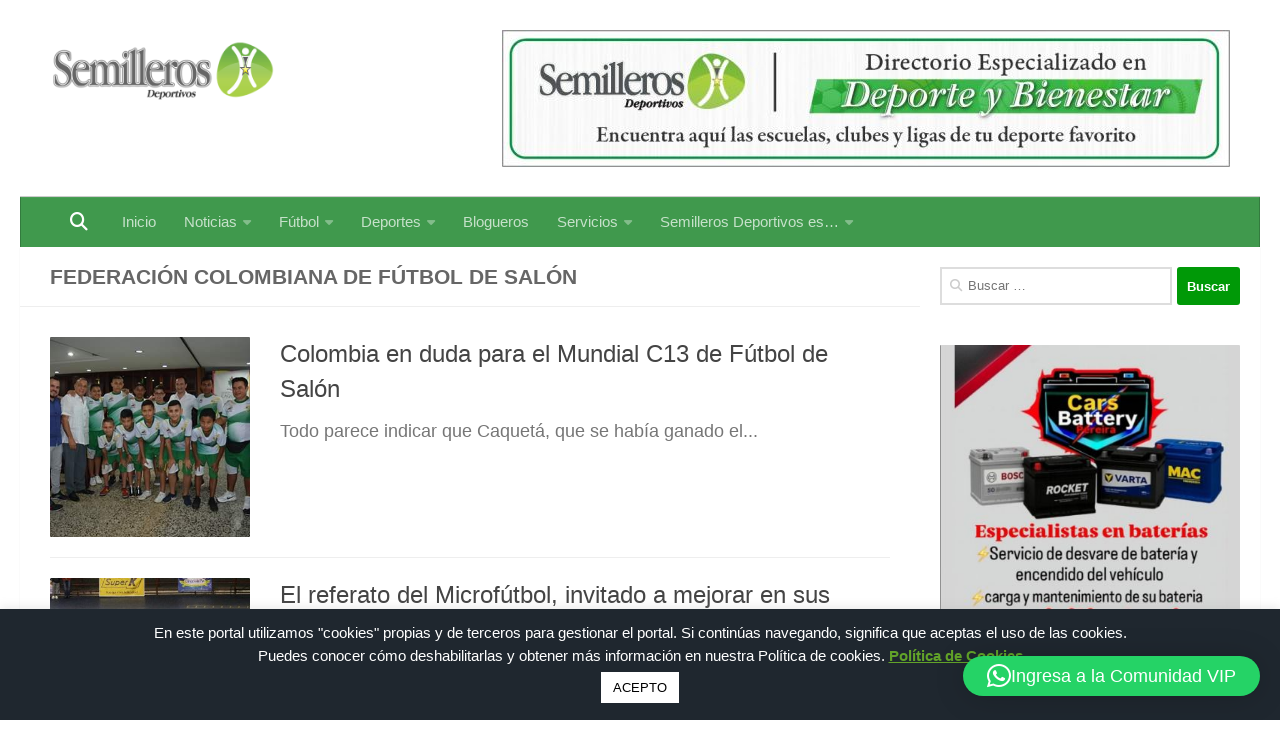

--- FILE ---
content_type: text/html; charset=UTF-8
request_url: https://semillerosdeportivos.com/tag/federacion-colombiana-de-futbol-de-salon/
body_size: 221799
content:
<!DOCTYPE html>
<html class="no-js" dir="ltr" lang="es" prefix="og: https://ogp.me/ns#">
<head>
  <meta charset="UTF-8">
  <meta name="viewport" content="width=device-width, initial-scale=1.0">
  <link rel="profile" href="https://gmpg.org/xfn/11" />
  <link rel="pingback" href="https://semillerosdeportivos.com/xmlrpc.php">

  <title>Federación Colombiana de Fútbol de Salón | Semilleros Deportivos</title>
	<style>img:is([sizes="auto" i], [sizes^="auto," i]) { contain-intrinsic-size: 3000px 1500px }</style>
	
		<!-- All in One SEO 4.9.3 - aioseo.com -->
	<meta name="robots" content="max-image-preview:large" />
	<link rel="canonical" href="https://semillerosdeportivos.com/tag/federacion-colombiana-de-futbol-de-salon/" />
	<meta name="generator" content="All in One SEO (AIOSEO) 4.9.3" />
		<script type="application/ld+json" class="aioseo-schema">
			{"@context":"https:\/\/schema.org","@graph":[{"@type":"BreadcrumbList","@id":"https:\/\/semillerosdeportivos.com\/tag\/federacion-colombiana-de-futbol-de-salon\/#breadcrumblist","itemListElement":[{"@type":"ListItem","@id":"https:\/\/semillerosdeportivos.com#listItem","position":1,"name":"Inicio","item":"https:\/\/semillerosdeportivos.com","nextItem":{"@type":"ListItem","@id":"https:\/\/semillerosdeportivos.com\/tag\/federacion-colombiana-de-futbol-de-salon\/#listItem","name":"Federaci\u00f3n Colombiana de F\u00fatbol de Sal\u00f3n"}},{"@type":"ListItem","@id":"https:\/\/semillerosdeportivos.com\/tag\/federacion-colombiana-de-futbol-de-salon\/#listItem","position":2,"name":"Federaci\u00f3n Colombiana de F\u00fatbol de Sal\u00f3n","previousItem":{"@type":"ListItem","@id":"https:\/\/semillerosdeportivos.com#listItem","name":"Inicio"}}]},{"@type":"CollectionPage","@id":"https:\/\/semillerosdeportivos.com\/tag\/federacion-colombiana-de-futbol-de-salon\/#collectionpage","url":"https:\/\/semillerosdeportivos.com\/tag\/federacion-colombiana-de-futbol-de-salon\/","name":"Federaci\u00f3n Colombiana de F\u00fatbol de Sal\u00f3n | Semilleros Deportivos","inLanguage":"es-ES","isPartOf":{"@id":"https:\/\/semillerosdeportivos.com\/#website"},"breadcrumb":{"@id":"https:\/\/semillerosdeportivos.com\/tag\/federacion-colombiana-de-futbol-de-salon\/#breadcrumblist"}},{"@type":"Organization","@id":"https:\/\/semillerosdeportivos.com\/#organization","name":"Semilleros Deportivos","description":"Medio de comunicaci\u00f3n especializado en todos los deportes y atletas del Eje Cafetero","url":"https:\/\/semillerosdeportivos.com\/","telephone":"+573232250735","logo":{"@type":"ImageObject","url":"https:\/\/semillerosdeportivos.com\/wp-content\/uploads\/2016\/08\/favicon.png","@id":"https:\/\/semillerosdeportivos.com\/tag\/federacion-colombiana-de-futbol-de-salon\/#organizationLogo","width":151,"height":145,"caption":"Logo Semilleros Deportivos 2017"},"image":{"@id":"https:\/\/semillerosdeportivos.com\/tag\/federacion-colombiana-de-futbol-de-salon\/#organizationLogo"},"sameAs":["https:\/\/instagram.com\/Semilleros Deportivos","https:\/\/pinterest.com\/Semilleros Deportivos","https:\/\/youtube.com\/Semilleros Deportivos","https:\/\/linkedin.com\/in\/Semilleros Deportivos"]},{"@type":"WebSite","@id":"https:\/\/semillerosdeportivos.com\/#website","url":"https:\/\/semillerosdeportivos.com\/","name":"Semilleros Deportivos","description":"Medio de comunicaci\u00f3n especializado en todos los deportes y atletas del Eje Cafetero","inLanguage":"es-ES","publisher":{"@id":"https:\/\/semillerosdeportivos.com\/#organization"}}]}
		</script>
		<!-- All in One SEO -->

<script>document.documentElement.className = document.documentElement.className.replace("no-js","js");</script>
<link rel='dns-prefetch' href='//use.fontawesome.com' />
<link rel="alternate" type="application/rss+xml" title="Semilleros Deportivos &raquo; Feed" href="https://semillerosdeportivos.com/feed/" />
<link rel="alternate" type="application/rss+xml" title="Semilleros Deportivos &raquo; Feed de los comentarios" href="https://semillerosdeportivos.com/comments/feed/" />
<link rel="alternate" type="application/rss+xml" title="Semilleros Deportivos &raquo; Etiqueta Federación Colombiana de Fútbol de Salón del feed" href="https://semillerosdeportivos.com/tag/federacion-colombiana-de-futbol-de-salon/feed/" />
<script>
window._wpemojiSettings = {"baseUrl":"https:\/\/s.w.org\/images\/core\/emoji\/16.0.1\/72x72\/","ext":".png","svgUrl":"https:\/\/s.w.org\/images\/core\/emoji\/16.0.1\/svg\/","svgExt":".svg","source":{"concatemoji":"https:\/\/semillerosdeportivos.com\/wp-includes\/js\/wp-emoji-release.min.js?ver=64b5fb4b2a3b1b51e1ed9c00860a05ab"}};
/*! This file is auto-generated */
!function(s,n){var o,i,e;function c(e){try{var t={supportTests:e,timestamp:(new Date).valueOf()};sessionStorage.setItem(o,JSON.stringify(t))}catch(e){}}function p(e,t,n){e.clearRect(0,0,e.canvas.width,e.canvas.height),e.fillText(t,0,0);var t=new Uint32Array(e.getImageData(0,0,e.canvas.width,e.canvas.height).data),a=(e.clearRect(0,0,e.canvas.width,e.canvas.height),e.fillText(n,0,0),new Uint32Array(e.getImageData(0,0,e.canvas.width,e.canvas.height).data));return t.every(function(e,t){return e===a[t]})}function u(e,t){e.clearRect(0,0,e.canvas.width,e.canvas.height),e.fillText(t,0,0);for(var n=e.getImageData(16,16,1,1),a=0;a<n.data.length;a++)if(0!==n.data[a])return!1;return!0}function f(e,t,n,a){switch(t){case"flag":return n(e,"\ud83c\udff3\ufe0f\u200d\u26a7\ufe0f","\ud83c\udff3\ufe0f\u200b\u26a7\ufe0f")?!1:!n(e,"\ud83c\udde8\ud83c\uddf6","\ud83c\udde8\u200b\ud83c\uddf6")&&!n(e,"\ud83c\udff4\udb40\udc67\udb40\udc62\udb40\udc65\udb40\udc6e\udb40\udc67\udb40\udc7f","\ud83c\udff4\u200b\udb40\udc67\u200b\udb40\udc62\u200b\udb40\udc65\u200b\udb40\udc6e\u200b\udb40\udc67\u200b\udb40\udc7f");case"emoji":return!a(e,"\ud83e\udedf")}return!1}function g(e,t,n,a){var r="undefined"!=typeof WorkerGlobalScope&&self instanceof WorkerGlobalScope?new OffscreenCanvas(300,150):s.createElement("canvas"),o=r.getContext("2d",{willReadFrequently:!0}),i=(o.textBaseline="top",o.font="600 32px Arial",{});return e.forEach(function(e){i[e]=t(o,e,n,a)}),i}function t(e){var t=s.createElement("script");t.src=e,t.defer=!0,s.head.appendChild(t)}"undefined"!=typeof Promise&&(o="wpEmojiSettingsSupports",i=["flag","emoji"],n.supports={everything:!0,everythingExceptFlag:!0},e=new Promise(function(e){s.addEventListener("DOMContentLoaded",e,{once:!0})}),new Promise(function(t){var n=function(){try{var e=JSON.parse(sessionStorage.getItem(o));if("object"==typeof e&&"number"==typeof e.timestamp&&(new Date).valueOf()<e.timestamp+604800&&"object"==typeof e.supportTests)return e.supportTests}catch(e){}return null}();if(!n){if("undefined"!=typeof Worker&&"undefined"!=typeof OffscreenCanvas&&"undefined"!=typeof URL&&URL.createObjectURL&&"undefined"!=typeof Blob)try{var e="postMessage("+g.toString()+"("+[JSON.stringify(i),f.toString(),p.toString(),u.toString()].join(",")+"));",a=new Blob([e],{type:"text/javascript"}),r=new Worker(URL.createObjectURL(a),{name:"wpTestEmojiSupports"});return void(r.onmessage=function(e){c(n=e.data),r.terminate(),t(n)})}catch(e){}c(n=g(i,f,p,u))}t(n)}).then(function(e){for(var t in e)n.supports[t]=e[t],n.supports.everything=n.supports.everything&&n.supports[t],"flag"!==t&&(n.supports.everythingExceptFlag=n.supports.everythingExceptFlag&&n.supports[t]);n.supports.everythingExceptFlag=n.supports.everythingExceptFlag&&!n.supports.flag,n.DOMReady=!1,n.readyCallback=function(){n.DOMReady=!0}}).then(function(){return e}).then(function(){var e;n.supports.everything||(n.readyCallback(),(e=n.source||{}).concatemoji?t(e.concatemoji):e.wpemoji&&e.twemoji&&(t(e.twemoji),t(e.wpemoji)))}))}((window,document),window._wpemojiSettings);
</script>
<link rel='stylesheet' id='ayecode-ui-css' href='https://semillerosdeportivos.com/wp-content/plugins/userswp/vendor/ayecode/wp-ayecode-ui/assets/css/ayecode-ui-compatibility.css?ver=0.2.43' media='all' />
<style id='ayecode-ui-inline-css'>
body.modal-open #wpadminbar{z-index:999}.embed-responsive-16by9 .fluid-width-video-wrapper{padding:0!important;position:initial}
</style>
<style id='wp-emoji-styles-inline-css'>

	img.wp-smiley, img.emoji {
		display: inline !important;
		border: none !important;
		box-shadow: none !important;
		height: 1em !important;
		width: 1em !important;
		margin: 0 0.07em !important;
		vertical-align: -0.1em !important;
		background: none !important;
		padding: 0 !important;
	}
</style>
<link rel='stylesheet' id='wp-block-library-css' href='https://semillerosdeportivos.com/wp-includes/css/dist/block-library/style.min.css?ver=64b5fb4b2a3b1b51e1ed9c00860a05ab' media='all' />
<style id='classic-theme-styles-inline-css'>
/*! This file is auto-generated */
.wp-block-button__link{color:#fff;background-color:#32373c;border-radius:9999px;box-shadow:none;text-decoration:none;padding:calc(.667em + 2px) calc(1.333em + 2px);font-size:1.125em}.wp-block-file__button{background:#32373c;color:#fff;text-decoration:none}
</style>
<link rel='stylesheet' id='aioseo/css/src/vue/standalone/blocks/table-of-contents/global.scss-css' href='https://semillerosdeportivos.com/wp-content/plugins/all-in-one-seo-pack/dist/Lite/assets/css/table-of-contents/global.e90f6d47.css?ver=4.9.3' media='all' />
<link rel='stylesheet' id='directorist-account-button-style-css' href='https://semillerosdeportivos.com/wp-content/plugins/directorist/blocks/build/account-button/style-index.css?ver=1.0.0' media='all' />
<style id='directorist-search-modal-style-inline-css'>
.dspb-container,.dspb-container-fluid{width:100%;padding-right:var(--bs-gutter-x, 0.75rem);padding-left:var(--bs-gutter-x, 0.75rem);margin-right:auto;margin-left:auto}@media(min-width: 576px){.dspb-container,.dspb-container-sm{max-width:540px}}@media(min-width: 768px){.dspb-container,.dspb-container-md,.dspb-container-sm{max-width:720px}}@media(min-width: 992px){.dspb-container,.dspb-container-lg,.dspb-container-md,.dspb-container-sm{max-width:960px}}@media(min-width: 1200px){.dspb-container,.dspb-container-lg,.dspb-container-md,.dspb-container-sm,.dspb-container-xl{max-width:1140px}}@media(min-width: 1400px){.dspb-container,.dspb-container-lg,.dspb-container-md,.dspb-container-sm,.dspb-container-xl,.dspb-container-xxl{max-width:1320px}}.dspb-row{--bs-gutter-x: 1.5rem;--bs-gutter-y: 0;display:-webkit-box;display:-webkit-flex;display:-ms-flexbox;display:flex;-webkit-flex-wrap:wrap;-ms-flex-wrap:wrap;flex-wrap:wrap;margin-top:calc(var(--bs-gutter-y)*-1);margin-right:calc(var(--bs-gutter-x)*-0.5);margin-left:calc(var(--bs-gutter-x)*-0.5)}.dspb-row>*{width:100%}.directorist-search-popup-block{display:-webkit-inline-box;display:-webkit-inline-flex;display:-ms-inline-flexbox;display:inline-flex;-webkit-box-align:center;-webkit-align-items:center;-ms-flex-align:center;align-items:center}.directorist-search-popup-block__popup:not(.responsive-true){position:fixed;top:0;left:0;width:100%;height:auto;-webkit-transition:all .3s ease-in-out;transition:all .3s ease-in-out;-webkit-transform:translate(0, -50%) scaleY(0);transform:translate(0, -50%) scaleY(0);opacity:0;visibility:hidden;z-index:1031;background-color:var(--directorist-color-white);-webkit-box-shadow:0 5px 10px rgba(143,142,159,.1);box-shadow:0 5px 10px rgba(143,142,159,.1)}.directorist-search-popup-block__popup:not(.responsive-true).show{-webkit-transform:translate(0, 0) scaleY(1);transform:translate(0, 0) scaleY(1);opacity:1;visibility:visible}@media only screen and (max-width: 575px){.directorist-search-popup-block__popup.responsive-true .directorist-search-form-action__modal{display:none}}.directorist-search-popup-block__form{max-height:400px;overflow-y:auto;overflow-x:hidden;display:-webkit-box;display:-webkit-flex;display:-ms-flexbox;display:flex;padding:30px;margin-bottom:30px;scrollbar-width:thin;scrollbar-color:var(--directorist-color-border) var(--directorist-color-white)}@media only screen and (max-width: 767px){.directorist-search-popup-block__form{padding:30px 0 0}}@media only screen and (max-width: 575px){.directorist-search-popup-block__form{padding:30px 30px 0 6px}}.directorist-search-popup-block__form::-webkit-scrollbar{width:11px}.directorist-search-popup-block__form::-webkit-scrollbar-track{background:var(--directorist-color-white)}.directorist-search-popup-block__form::-webkit-scrollbar-thumb{background-color:var(--directorist-color-border);border-radius:6px;border:3px solid var(--directorist-color-white)}.directorist-search-popup-block__form-close{position:fixed;top:35px;right:50px;border:none;opacity:1;cursor:pointer;-webkit-transition:.3s ease-in-out;transition:.3s ease-in-out;z-index:99999;line-height:.8;display:-webkit-box;display:-webkit-flex;display:-ms-flexbox;display:flex;-webkit-box-align:center;-webkit-align-items:center;-ms-flex-align:center;align-items:center;-webkit-box-pack:center;-webkit-justify-content:center;-ms-flex-pack:center;justify-content:center;width:30px;height:30px;border-radius:50%;background-color:rgba(var(--directorist-color-danger-rgb), 0.15);-webkit-transition:.2s ease-in-out;transition:.2s ease-in-out}.directorist-search-popup-block__form-close .directorist-icon-mask:after{background-color:var(--directorist-color-danger)}@media only screen and (max-width: 767px){.directorist-search-popup-block__form-close{top:50px;right:15px}}@media only screen and (max-width: 575px){.directorist-search-popup-block__form-close{display:none}}.directorist-search-popup-block__overlay{position:fixed;top:0;left:0;width:100%;height:0;background-color:rgba(var(--directorist-color-dark-rgb), 0.2);-webkit-transition:.3s;transition:.3s;opacity:0;z-index:-1}.directorist-search-popup-block__overlay.show{height:100%;opacity:1;visibility:visible;z-index:1030;overflow-y:hidden}.directorist-search-popup-block-hidden{overflow:hidden}.directorist-search-popup-block__button{cursor:pointer;display:-webkit-inline-box;display:-webkit-inline-flex;display:-ms-inline-flexbox;display:inline-flex;-webkit-box-align:center;-webkit-align-items:center;-ms-flex-align:center;align-items:center;gap:6px}@media only screen and (max-width: 600px){.directorist-search-popup-block__button{width:40px;height:40px;-webkit-box-pack:center;-webkit-justify-content:center;-ms-flex-pack:center;justify-content:center;border:1px solid var(--directorist-color-border);border-radius:50%}.directorist-search-popup-block__button:hover .directorist-icon-mask:after{background-color:currentColor}}.directorist-search-popup-block__button .directorist-icon-mask:after{background-color:var(--directorist-color-gray)}.directorist-search-popup-block .directorist-search-contents{padding:65px 0 10px;width:100%}@media only screen and (max-width: 575px){.directorist-search-popup-block .directorist-search-contents{padding:0}}@media only screen and (min-width: 783.99px){.admin-bar .dspb-search__popup{top:32px}}@media only screen and (max-width: 782.99px){.admin-bar .dspb-search__popup{top:46px}}.wp-block-button__link{cursor:pointer;display:inline-block;text-align:center;word-break:break-word;-webkit-box-sizing:border-box;box-sizing:border-box}.wp-block-button__link.aligncenter{text-align:center}.wp-block-button__link.alignright{text-align:right}:where(.wp-block-button__link){-webkit-box-shadow:none;box-shadow:none;text-decoration:none;border-radius:9999px;padding:calc(.667em + 2px) calc(1.333em + 2px)}.wp-block-directorist-account-block-directorist-account-block[style*=text-decoration] .wp-block-button__link{text-decoration:inherit}.wp-block-directorist-account-block-directorist-account-block.has-custom-width{max-width:none}.wp-block-directorist-account-block-directorist-account-block.has-custom-width .wp-block-button__link{width:100%}.wp-block-directorist-account-block-directorist-account-block.has-custom-font-size .wp-block-button__link{font-size:inherit}.wp-block-directorist-account-block-directorist-account-block.wp-block-button__width-25{width:calc(25% - var(--wp--style--block-gap, 0.5em)*.75)}.wp-block-directorist-account-block-directorist-account-block.wp-block-button__width-50{width:calc(50% - var(--wp--style--block-gap, 0.5em)*.5)}.wp-block-directorist-account-block-directorist-account-block.wp-block-button__width-75{width:calc(75% - var(--wp--style--block-gap, 0.5em)*.25)}.wp-block-directorist-account-block-directorist-account-block.wp-block-button__width-100{width:100%;-webkit-flex-basis:100%;-ms-flex-preferred-size:100%;flex-basis:100%}.wp-block-directorist-account-block-directorist-account-block.is-style-squared,.wp-block-directorist-account-block-directorist-account-block__link.wp-block-directorist-account-block-directorist-account-block.is-style-squared{border-radius:0}.wp-block-directorist-account-block-directorist-account-block.no-border-radius,.wp-block-button__link.no-border-radius{border-radius:0 !important}:root :where(.wp-block-directorist-account-block-directorist-account-block.is-style-outline>.wp-block-button__link),:root :where(.wp-block-directorist-account-block-directorist-account-block .wp-block-button__link.is-style-outline){border:2px solid currentColor;padding:.667em 1.333em}:root :where(.wp-block-directorist-account-block-directorist-account-block.is-style-outline>.wp-block-button__link:not(.has-text-color)),:root :where(.wp-block-directorist-account-block-directorist-account-block .wp-block-button__link.is-style-outline:not(.has-text-color)){color:currentColor}:root :where(.wp-block-directorist-account-block-directorist-account-block.is-style-outline>.wp-block-button__link:not(.has-background)),:root :where(.wp-block-directorist-account-block-directorist-account-block .wp-block-button__link.is-style-outline:not(.has-background)){background-color:rgba(0,0,0,0);background-image:none}

</style>
<link rel='stylesheet' id='directorist-openstreet-map-leaflet-css' href='https://semillerosdeportivos.com/wp-content/plugins/directorist/assets/vendor-css/openstreet-map/leaflet.css?ver=1769779185' media='all' />
<link rel='stylesheet' id='directorist-openstreet-map-openstreet-css' href='https://semillerosdeportivos.com/wp-content/plugins/directorist/assets/vendor-css/openstreet-map/openstreet.css?ver=1769779185' media='all' />
<link rel='stylesheet' id='directorist-select2-style-css' href='https://semillerosdeportivos.com/wp-content/plugins/directorist/assets/vendor-css/select2.css?ver=1769779185' media='all' />
<link rel='stylesheet' id='directorist-ez-media-uploader-style-css' href='https://semillerosdeportivos.com/wp-content/plugins/directorist/assets/vendor-css/ez-media-uploader.css?ver=1769779185' media='all' />
<link rel='stylesheet' id='directorist-swiper-style-css' href='https://semillerosdeportivos.com/wp-content/plugins/directorist/assets/vendor-css/swiper.css?ver=1769779185' media='all' />
<link rel='stylesheet' id='directorist-sweetalert-style-css' href='https://semillerosdeportivos.com/wp-content/plugins/directorist/assets/vendor-css/sweetalert.css?ver=1769779185' media='all' />
<link rel='stylesheet' id='directorist-main-style-css' href='https://semillerosdeportivos.com/wp-content/plugins/directorist/assets/css/public-main.css?ver=1769779185' media='all' />
<style id='directorist-main-style-inline-css'>
:root{--directorist-color-primary:#2cc918;--directorist-color-primary-rgb:44,201,24;--directorist-color-secondary:#F2F3F5;--directorist-color-secondary-rgb:242,243,245;--directorist-color-dark:#000;--directorist-color-dark-rgb:0,0,0;--directorist-color-success:#28A800;--directorist-color-success-rgb:40,168,0;--directorist-color-info:#2c99ff;--directorist-color-info-rgb:44,153,255;--directorist-color-warning:#f28100;--directorist-color-warning-rgb:242,129,0;--directorist-color-danger:#f80718;--directorist-color-danger-rgb:248,7,24;--directorist-color-white:#fff;--directorist-color-white-rgb:255,255,255;--directorist-color-body:#404040;--directorist-color-gray:#bcbcbc;--directorist-color-gray-rgb:188,188,188;--directorist-color-gray-hover:#BCBCBC;--directorist-color-light:#ededed;--directorist-color-light-hover:#fff;--directorist-color-light-gray:#808080;--directorist-color-light-gray-rgb:237,237,237;--directorist-color-deep-gray:#808080;--directorist-color-bg-gray:#f4f4f4;--directorist-color-bg-light-gray:#F4F5F6;--directorist-color-bg-light:#EDEDED;--directorist-color-placeholder:#6c757d;--directorist-color-overlay:rgba(var(--directorist-color-dark-rgb),.5);--directorist-color-overlay-normal:rgba(var(--directorist-color-dark-rgb),.2);--directorist-color-border:#e9e9e9;--directorist-color-border-light:#f5f5f5;--directorist-color-border-gray:#d9d9d9;--directorist-box-shadow:0 4px 6px rgba(0,0,0,.04);--directorist-box-shadow-sm:0 2px 5px rgba(0,0,0,.05);--directorist-color-open-badge:#28A800;--directorist-color-closed-badge:#e23636;--directorist-color-featured-badge:#fa8b0c;--directorist-color-popular-badge:#f51957;--directorist-color-new-badge:#2C99FF;--directorist-color-marker-shape:#2cc918;--directorist-color-marker-icon:#c8c8c8;--directorist-color-marker-shape-rgb:44,201,24;--directorist-fw-regular:400;--directorist-fw-medium:500;--directorist-fw-semiBold:600;--directorist-fw-bold:700;--directorist-border-radius-xs:8px;--directorist-border-radius-sm:10px;--directorist-border-radius-md:12px;--directorist-border-radius-lg:16px;--directorist-color-btn:var(--directorist-color-primary);--directorist-color-btn-hover:rgba(var(--directorist-color-primary-rgb),.80);--directorist-color-btn-border:var(--directorist-color-primary);--directorist-color-btn-primary:#c8c8c8;--directorist-color-btn-primary-rgb:44,201,24;--directorist-color-btn-primary-bg:#2cc918;--directorist-color-btn-primary-border:#2cc918;--directorist-color-btn-secondary:#404040;--directorist-color-btn-secondary-rgb:242,243,245;--directorist-color-btn-secondary-bg:#f2f3f5;--directorist-color-btn-secondary-border:#f2f3f5;--directorist-color-star:var(--directorist-color-warning);--gallery-crop-width:740px;--gallery-crop-height:580px}.pricing .price_action .price_action--btn,#directorist.atbd_wrapper .btn-primary,.default-ad-search .submit_btn .btn-default,.atbd_content_active #directorist.atbd_wrapper.dashboard_area .user_pro_img_area .user_img .choose_btn #upload_pro_pic,#directorist.atbd_wrapper .at-modal .at-modal-close,.atbdp_login_form_shortcode #loginform p input[type=submit],.atbd_manage_fees_wrapper .table tr .action p .btn-block,#directorist.atbd_wrapper #atbdp-checkout-form #atbdp_checkout_submit_btn,#directorist.atbd_wrapper .ezmu__btn,.default-ad-search .submit_btn .btn-primary,.directorist-content-active .widget.atbd_widget .directorist .btn,.directorist-btn.directorist-btn-dark,.atbd-add-payment-method form .atbd-save-card,#bhCopyTime,#bhAddNew,.directorist-content-active .widget.atbd_widget .atbd_author_info_widget .btn{color:var(--directorist-color-white)}.pricing .price_action .price_action--btn:hover,#directorist.atbd_wrapper .btn-primary:hover,.default-ad-search .submit_btn .btn-default:hover,.atbd_content_active #directorist.atbd_wrapper.dashboard_area .user_pro_img_area .user_img .choose_btn #upload_pro_pic:hover,#directorist.atbd_wrapper .at-modal .at-modal-close:hover,.atbdp_login_form_shortcode #loginform p input[type=submit]:hover,.atbd_manage_fees_wrapper .table tr .action p .btn-block:hover,#directorist.atbd_wrapper #atbdp-checkout-form #atbdp_checkout_submit_btn:hover,#directorist.atbd_wrapper .ezmu__btn:hover,.default-ad-search .submit_btn .btn-primary:hover,.directorist-content-active .widget.atbd_widget .directorist .btn:hover,.directorist-btn.directorist-btn-dark:hover,.atbd-add-payment-method form .atbd-save-card:hover,#bhCopyTime:hover,#bhAddNew:hover,.bdb-select-hours .bdb-remove:hover,.directorist-content-active .widget.atbd_widget .atbd_author_info_widget .btn:hover{color:var(--directorist-color-white)}.pricing .price_action .price_action--btn,#directorist.atbd_wrapper .btn-primary,.default-ad-search .submit_btn .btn-default,.atbd_content_active #directorist.atbd_wrapper.dashboard_area .user_pro_img_area .user_img .choose_btn #upload_pro_pic,#directorist.atbd_wrapper .at-modal .at-modal-close,.atbdp_login_form_shortcode #loginform p input[type=submit],.atbd_manage_fees_wrapper .table tr .action p .btn-block,#directorist.atbd_wrapper .ezmu__btn,.default-ad-search .submit_btn .btn-primary .directorist-content-active .widget.atbd_widget .directorist .btn,.directorist-btn.directorist-btn-dark,.atbd-add-payment-method form .atbd-save-card,#bhCopyTime,#bhAddNew,.bdb-select-hours .bdb-remove,.directorist-content-active .widget.atbd_widget .atbd_author_info_widget .btn{background:var(--directorist-color-btn-primary-bg)}.pricing .price_action .price_action--btn:hover,#directorist.atbd_wrapper .btn-primary:hover,#directorist.atbd_wrapper .at-modal .at-modal-close:hover,.default-ad-search .submit_btn .btn-default:hover,.atbd_content_active #directorist.atbd_wrapper.dashboard_area .user_pro_img_area .user_img .choose_btn #upload_pro_pic:hover,.atbdp_login_form_shortcode #loginform p input[type=submit]:hover,#directorist.atbd_wrapper .ezmu__btn:hover,.default-ad-search .submit_btn .btn-primary:hover,.directorist-content-active .widget.atbd_widget .directorist .btn:hover,.directorist-btn.directorist-btn-dark:hover,.atbd-add-payment-method form .atbd-save-card:hover,#bhCopyTime:hover,#bhAddNew:hover,.bdb-select-hours .bdb-remove:hover,.directorist-content-active .widget.atbd_widget .atbd_author_info_widget .btn:hover{background:var(--directorist-color-btn-hover)}#directorist.atbd_wrapper .btn-primary,.default-ad-search .submit_btn .btn-default,.atbdp_login_form_shortcode #loginform p input[type=submit],.default-ad-search .submit_btn .btn-primary,.directorist-content-active .widget.atbd_widget .directorist .btn,.atbd-add-payment-method form .atbd-save-card,.directorist-content-active .widget.atbd_widget .atbd_author_info_widget .btn{border-color:var(--directorist-color-btn-border)}#directorist.atbd_wrapper .btn-primary:hover,.default-ad-search .submit_btn .btn-default:hover,.atbdp_login_form_shortcode #loginform p input[type=submit]:hover,.default-ad-search .submit_btn .btn-primary:hover,.directorist-content-active .widget.atbd_widget .directorist .btn:hover,.atbd-add-payment-method form .atbd-save-card:hover,.directorist-content-active .widget.atbd_widget .atbd_author_info_widget .btn:hover{border-color:var(--directorist-color-primary)}.ads-advanced .price-frequency .pf-btn input:checked+span,.atbdpr-range .ui-slider-horizontal .ui-slider-range,.custom-control .custom-control-input:checked~.check--select,#directorist.atbd_wrapper .pagination .nav-links .current,.atbd_director_social_wrap a,.widget.atbd_widget[id^=bd] .atbd_author_info_widget .directorist-author-social li a,.widget.atbd_widget[id^=dcl] .atbd_author_info_widget .directorist-author-social li a,.atbd_content_active #directorist.atbd_wrapper .widget.atbd_widget .atbdp.atbdp-widget-tags ul li a:hover{background:var(--directorist-color-primary)!important}.ads-advanced .price-frequency .pf-btn input:checked+span,.directorist-content-active .directorist-type-nav__list .directorist-type-nav__list__current .directorist-type-nav__link,.atbdpr-range .ui-slider-horizontal .ui-slider-handle,.custom-control .custom-control-input:checked~.check--select,.custom-control .custom-control-input:checked~.radio--select,#atpp-plan-change-modal .atm-contents-inner .dcl_pricing_plan input:checked+label:before,#dwpp-plan-renew-modal .atm-contents-inner .dcl_pricing_plan input:checked+label:before{border-color:var(--directorist-color-primary)}.atbd_map_shape{background:var(--directorist-color-marker-shape)!important}.map-icon-label i,.atbd_map_shape>span{color:var(--directorist-color-marker-icon)!important}
:root{--directorist-color-primary:#2cc918;--directorist-color-primary-rgb:44,201,24;--directorist-color-secondary:#F2F3F5;--directorist-color-secondary-rgb:242,243,245;--directorist-color-dark:#000;--directorist-color-dark-rgb:0,0,0;--directorist-color-success:#28A800;--directorist-color-success-rgb:40,168,0;--directorist-color-info:#2c99ff;--directorist-color-info-rgb:44,153,255;--directorist-color-warning:#f28100;--directorist-color-warning-rgb:242,129,0;--directorist-color-danger:#f80718;--directorist-color-danger-rgb:248,7,24;--directorist-color-white:#fff;--directorist-color-white-rgb:255,255,255;--directorist-color-body:#404040;--directorist-color-gray:#bcbcbc;--directorist-color-gray-rgb:188,188,188;--directorist-color-gray-hover:#BCBCBC;--directorist-color-light:#ededed;--directorist-color-light-hover:#fff;--directorist-color-light-gray:#808080;--directorist-color-light-gray-rgb:237,237,237;--directorist-color-deep-gray:#808080;--directorist-color-bg-gray:#f4f4f4;--directorist-color-bg-light-gray:#F4F5F6;--directorist-color-bg-light:#EDEDED;--directorist-color-placeholder:#6c757d;--directorist-color-overlay:rgba(var(--directorist-color-dark-rgb),.5);--directorist-color-overlay-normal:rgba(var(--directorist-color-dark-rgb),.2);--directorist-color-border:#e9e9e9;--directorist-color-border-light:#f5f5f5;--directorist-color-border-gray:#d9d9d9;--directorist-box-shadow:0 4px 6px rgba(0,0,0,.04);--directorist-box-shadow-sm:0 2px 5px rgba(0,0,0,.05);--directorist-color-open-badge:#28A800;--directorist-color-closed-badge:#e23636;--directorist-color-featured-badge:#fa8b0c;--directorist-color-popular-badge:#f51957;--directorist-color-new-badge:#2C99FF;--directorist-color-marker-shape:#2cc918;--directorist-color-marker-icon:#c8c8c8;--directorist-color-marker-shape-rgb:44,201,24;--directorist-fw-regular:400;--directorist-fw-medium:500;--directorist-fw-semiBold:600;--directorist-fw-bold:700;--directorist-border-radius-xs:8px;--directorist-border-radius-sm:10px;--directorist-border-radius-md:12px;--directorist-border-radius-lg:16px;--directorist-color-btn:var(--directorist-color-primary);--directorist-color-btn-hover:rgba(var(--directorist-color-primary-rgb),.80);--directorist-color-btn-border:var(--directorist-color-primary);--directorist-color-btn-primary:#c8c8c8;--directorist-color-btn-primary-rgb:44,201,24;--directorist-color-btn-primary-bg:#2cc918;--directorist-color-btn-primary-border:#2cc918;--directorist-color-btn-secondary:#404040;--directorist-color-btn-secondary-rgb:242,243,245;--directorist-color-btn-secondary-bg:#f2f3f5;--directorist-color-btn-secondary-border:#f2f3f5;--directorist-color-star:var(--directorist-color-warning);--gallery-crop-width:740px;--gallery-crop-height:580px}.pricing .price_action .price_action--btn,#directorist.atbd_wrapper .btn-primary,.default-ad-search .submit_btn .btn-default,.atbd_content_active #directorist.atbd_wrapper.dashboard_area .user_pro_img_area .user_img .choose_btn #upload_pro_pic,#directorist.atbd_wrapper .at-modal .at-modal-close,.atbdp_login_form_shortcode #loginform p input[type=submit],.atbd_manage_fees_wrapper .table tr .action p .btn-block,#directorist.atbd_wrapper #atbdp-checkout-form #atbdp_checkout_submit_btn,#directorist.atbd_wrapper .ezmu__btn,.default-ad-search .submit_btn .btn-primary,.directorist-content-active .widget.atbd_widget .directorist .btn,.directorist-btn.directorist-btn-dark,.atbd-add-payment-method form .atbd-save-card,#bhCopyTime,#bhAddNew,.directorist-content-active .widget.atbd_widget .atbd_author_info_widget .btn{color:var(--directorist-color-white)}.pricing .price_action .price_action--btn:hover,#directorist.atbd_wrapper .btn-primary:hover,.default-ad-search .submit_btn .btn-default:hover,.atbd_content_active #directorist.atbd_wrapper.dashboard_area .user_pro_img_area .user_img .choose_btn #upload_pro_pic:hover,#directorist.atbd_wrapper .at-modal .at-modal-close:hover,.atbdp_login_form_shortcode #loginform p input[type=submit]:hover,.atbd_manage_fees_wrapper .table tr .action p .btn-block:hover,#directorist.atbd_wrapper #atbdp-checkout-form #atbdp_checkout_submit_btn:hover,#directorist.atbd_wrapper .ezmu__btn:hover,.default-ad-search .submit_btn .btn-primary:hover,.directorist-content-active .widget.atbd_widget .directorist .btn:hover,.directorist-btn.directorist-btn-dark:hover,.atbd-add-payment-method form .atbd-save-card:hover,#bhCopyTime:hover,#bhAddNew:hover,.bdb-select-hours .bdb-remove:hover,.directorist-content-active .widget.atbd_widget .atbd_author_info_widget .btn:hover{color:var(--directorist-color-white)}.pricing .price_action .price_action--btn,#directorist.atbd_wrapper .btn-primary,.default-ad-search .submit_btn .btn-default,.atbd_content_active #directorist.atbd_wrapper.dashboard_area .user_pro_img_area .user_img .choose_btn #upload_pro_pic,#directorist.atbd_wrapper .at-modal .at-modal-close,.atbdp_login_form_shortcode #loginform p input[type=submit],.atbd_manage_fees_wrapper .table tr .action p .btn-block,#directorist.atbd_wrapper .ezmu__btn,.default-ad-search .submit_btn .btn-primary .directorist-content-active .widget.atbd_widget .directorist .btn,.directorist-btn.directorist-btn-dark,.atbd-add-payment-method form .atbd-save-card,#bhCopyTime,#bhAddNew,.bdb-select-hours .bdb-remove,.directorist-content-active .widget.atbd_widget .atbd_author_info_widget .btn{background:var(--directorist-color-btn-primary-bg)}.pricing .price_action .price_action--btn:hover,#directorist.atbd_wrapper .btn-primary:hover,#directorist.atbd_wrapper .at-modal .at-modal-close:hover,.default-ad-search .submit_btn .btn-default:hover,.atbd_content_active #directorist.atbd_wrapper.dashboard_area .user_pro_img_area .user_img .choose_btn #upload_pro_pic:hover,.atbdp_login_form_shortcode #loginform p input[type=submit]:hover,#directorist.atbd_wrapper .ezmu__btn:hover,.default-ad-search .submit_btn .btn-primary:hover,.directorist-content-active .widget.atbd_widget .directorist .btn:hover,.directorist-btn.directorist-btn-dark:hover,.atbd-add-payment-method form .atbd-save-card:hover,#bhCopyTime:hover,#bhAddNew:hover,.bdb-select-hours .bdb-remove:hover,.directorist-content-active .widget.atbd_widget .atbd_author_info_widget .btn:hover{background:var(--directorist-color-btn-hover)}#directorist.atbd_wrapper .btn-primary,.default-ad-search .submit_btn .btn-default,.atbdp_login_form_shortcode #loginform p input[type=submit],.default-ad-search .submit_btn .btn-primary,.directorist-content-active .widget.atbd_widget .directorist .btn,.atbd-add-payment-method form .atbd-save-card,.directorist-content-active .widget.atbd_widget .atbd_author_info_widget .btn{border-color:var(--directorist-color-btn-border)}#directorist.atbd_wrapper .btn-primary:hover,.default-ad-search .submit_btn .btn-default:hover,.atbdp_login_form_shortcode #loginform p input[type=submit]:hover,.default-ad-search .submit_btn .btn-primary:hover,.directorist-content-active .widget.atbd_widget .directorist .btn:hover,.atbd-add-payment-method form .atbd-save-card:hover,.directorist-content-active .widget.atbd_widget .atbd_author_info_widget .btn:hover{border-color:var(--directorist-color-primary)}.ads-advanced .price-frequency .pf-btn input:checked+span,.atbdpr-range .ui-slider-horizontal .ui-slider-range,.custom-control .custom-control-input:checked~.check--select,#directorist.atbd_wrapper .pagination .nav-links .current,.atbd_director_social_wrap a,.widget.atbd_widget[id^=bd] .atbd_author_info_widget .directorist-author-social li a,.widget.atbd_widget[id^=dcl] .atbd_author_info_widget .directorist-author-social li a,.atbd_content_active #directorist.atbd_wrapper .widget.atbd_widget .atbdp.atbdp-widget-tags ul li a:hover{background:var(--directorist-color-primary)!important}.ads-advanced .price-frequency .pf-btn input:checked+span,.directorist-content-active .directorist-type-nav__list .directorist-type-nav__list__current .directorist-type-nav__link,.atbdpr-range .ui-slider-horizontal .ui-slider-handle,.custom-control .custom-control-input:checked~.check--select,.custom-control .custom-control-input:checked~.radio--select,#atpp-plan-change-modal .atm-contents-inner .dcl_pricing_plan input:checked+label:before,#dwpp-plan-renew-modal .atm-contents-inner .dcl_pricing_plan input:checked+label:before{border-color:var(--directorist-color-primary)}.atbd_map_shape{background:var(--directorist-color-marker-shape)!important}.map-icon-label i,.atbd_map_shape>span{color:var(--directorist-color-marker-icon)!important}
</style>
<link rel='stylesheet' id='directorist-blocks-common-css' href='https://semillerosdeportivos.com/wp-content/plugins/directorist/blocks/assets/index.css?ver=1' media='all' />
<style id='global-styles-inline-css'>
:root{--wp--preset--aspect-ratio--square: 1;--wp--preset--aspect-ratio--4-3: 4/3;--wp--preset--aspect-ratio--3-4: 3/4;--wp--preset--aspect-ratio--3-2: 3/2;--wp--preset--aspect-ratio--2-3: 2/3;--wp--preset--aspect-ratio--16-9: 16/9;--wp--preset--aspect-ratio--9-16: 9/16;--wp--preset--color--black: #000000;--wp--preset--color--cyan-bluish-gray: #abb8c3;--wp--preset--color--white: #ffffff;--wp--preset--color--pale-pink: #f78da7;--wp--preset--color--vivid-red: #cf2e2e;--wp--preset--color--luminous-vivid-orange: #ff6900;--wp--preset--color--luminous-vivid-amber: #fcb900;--wp--preset--color--light-green-cyan: #7bdcb5;--wp--preset--color--vivid-green-cyan: #00d084;--wp--preset--color--pale-cyan-blue: #8ed1fc;--wp--preset--color--vivid-cyan-blue: #0693e3;--wp--preset--color--vivid-purple: #9b51e0;--wp--preset--gradient--vivid-cyan-blue-to-vivid-purple: linear-gradient(135deg,rgba(6,147,227,1) 0%,rgb(155,81,224) 100%);--wp--preset--gradient--light-green-cyan-to-vivid-green-cyan: linear-gradient(135deg,rgb(122,220,180) 0%,rgb(0,208,130) 100%);--wp--preset--gradient--luminous-vivid-amber-to-luminous-vivid-orange: linear-gradient(135deg,rgba(252,185,0,1) 0%,rgba(255,105,0,1) 100%);--wp--preset--gradient--luminous-vivid-orange-to-vivid-red: linear-gradient(135deg,rgba(255,105,0,1) 0%,rgb(207,46,46) 100%);--wp--preset--gradient--very-light-gray-to-cyan-bluish-gray: linear-gradient(135deg,rgb(238,238,238) 0%,rgb(169,184,195) 100%);--wp--preset--gradient--cool-to-warm-spectrum: linear-gradient(135deg,rgb(74,234,220) 0%,rgb(151,120,209) 20%,rgb(207,42,186) 40%,rgb(238,44,130) 60%,rgb(251,105,98) 80%,rgb(254,248,76) 100%);--wp--preset--gradient--blush-light-purple: linear-gradient(135deg,rgb(255,206,236) 0%,rgb(152,150,240) 100%);--wp--preset--gradient--blush-bordeaux: linear-gradient(135deg,rgb(254,205,165) 0%,rgb(254,45,45) 50%,rgb(107,0,62) 100%);--wp--preset--gradient--luminous-dusk: linear-gradient(135deg,rgb(255,203,112) 0%,rgb(199,81,192) 50%,rgb(65,88,208) 100%);--wp--preset--gradient--pale-ocean: linear-gradient(135deg,rgb(255,245,203) 0%,rgb(182,227,212) 50%,rgb(51,167,181) 100%);--wp--preset--gradient--electric-grass: linear-gradient(135deg,rgb(202,248,128) 0%,rgb(113,206,126) 100%);--wp--preset--gradient--midnight: linear-gradient(135deg,rgb(2,3,129) 0%,rgb(40,116,252) 100%);--wp--preset--font-size--small: 13px;--wp--preset--font-size--medium: 20px;--wp--preset--font-size--large: 36px;--wp--preset--font-size--x-large: 42px;--wp--preset--spacing--20: 0.44rem;--wp--preset--spacing--30: 0.67rem;--wp--preset--spacing--40: 1rem;--wp--preset--spacing--50: 1.5rem;--wp--preset--spacing--60: 2.25rem;--wp--preset--spacing--70: 3.38rem;--wp--preset--spacing--80: 5.06rem;--wp--preset--shadow--natural: 6px 6px 9px rgba(0, 0, 0, 0.2);--wp--preset--shadow--deep: 12px 12px 50px rgba(0, 0, 0, 0.4);--wp--preset--shadow--sharp: 6px 6px 0px rgba(0, 0, 0, 0.2);--wp--preset--shadow--outlined: 6px 6px 0px -3px rgba(255, 255, 255, 1), 6px 6px rgba(0, 0, 0, 1);--wp--preset--shadow--crisp: 6px 6px 0px rgba(0, 0, 0, 1);}:where(.is-layout-flex){gap: 0.5em;}:where(.is-layout-grid){gap: 0.5em;}body .is-layout-flex{display: flex;}.is-layout-flex{flex-wrap: wrap;align-items: center;}.is-layout-flex > :is(*, div){margin: 0;}body .is-layout-grid{display: grid;}.is-layout-grid > :is(*, div){margin: 0;}:where(.wp-block-columns.is-layout-flex){gap: 2em;}:where(.wp-block-columns.is-layout-grid){gap: 2em;}:where(.wp-block-post-template.is-layout-flex){gap: 1.25em;}:where(.wp-block-post-template.is-layout-grid){gap: 1.25em;}.has-black-color{color: var(--wp--preset--color--black) !important;}.has-cyan-bluish-gray-color{color: var(--wp--preset--color--cyan-bluish-gray) !important;}.has-white-color{color: var(--wp--preset--color--white) !important;}.has-pale-pink-color{color: var(--wp--preset--color--pale-pink) !important;}.has-vivid-red-color{color: var(--wp--preset--color--vivid-red) !important;}.has-luminous-vivid-orange-color{color: var(--wp--preset--color--luminous-vivid-orange) !important;}.has-luminous-vivid-amber-color{color: var(--wp--preset--color--luminous-vivid-amber) !important;}.has-light-green-cyan-color{color: var(--wp--preset--color--light-green-cyan) !important;}.has-vivid-green-cyan-color{color: var(--wp--preset--color--vivid-green-cyan) !important;}.has-pale-cyan-blue-color{color: var(--wp--preset--color--pale-cyan-blue) !important;}.has-vivid-cyan-blue-color{color: var(--wp--preset--color--vivid-cyan-blue) !important;}.has-vivid-purple-color{color: var(--wp--preset--color--vivid-purple) !important;}.has-black-background-color{background-color: var(--wp--preset--color--black) !important;}.has-cyan-bluish-gray-background-color{background-color: var(--wp--preset--color--cyan-bluish-gray) !important;}.has-white-background-color{background-color: var(--wp--preset--color--white) !important;}.has-pale-pink-background-color{background-color: var(--wp--preset--color--pale-pink) !important;}.has-vivid-red-background-color{background-color: var(--wp--preset--color--vivid-red) !important;}.has-luminous-vivid-orange-background-color{background-color: var(--wp--preset--color--luminous-vivid-orange) !important;}.has-luminous-vivid-amber-background-color{background-color: var(--wp--preset--color--luminous-vivid-amber) !important;}.has-light-green-cyan-background-color{background-color: var(--wp--preset--color--light-green-cyan) !important;}.has-vivid-green-cyan-background-color{background-color: var(--wp--preset--color--vivid-green-cyan) !important;}.has-pale-cyan-blue-background-color{background-color: var(--wp--preset--color--pale-cyan-blue) !important;}.has-vivid-cyan-blue-background-color{background-color: var(--wp--preset--color--vivid-cyan-blue) !important;}.has-vivid-purple-background-color{background-color: var(--wp--preset--color--vivid-purple) !important;}.has-black-border-color{border-color: var(--wp--preset--color--black) !important;}.has-cyan-bluish-gray-border-color{border-color: var(--wp--preset--color--cyan-bluish-gray) !important;}.has-white-border-color{border-color: var(--wp--preset--color--white) !important;}.has-pale-pink-border-color{border-color: var(--wp--preset--color--pale-pink) !important;}.has-vivid-red-border-color{border-color: var(--wp--preset--color--vivid-red) !important;}.has-luminous-vivid-orange-border-color{border-color: var(--wp--preset--color--luminous-vivid-orange) !important;}.has-luminous-vivid-amber-border-color{border-color: var(--wp--preset--color--luminous-vivid-amber) !important;}.has-light-green-cyan-border-color{border-color: var(--wp--preset--color--light-green-cyan) !important;}.has-vivid-green-cyan-border-color{border-color: var(--wp--preset--color--vivid-green-cyan) !important;}.has-pale-cyan-blue-border-color{border-color: var(--wp--preset--color--pale-cyan-blue) !important;}.has-vivid-cyan-blue-border-color{border-color: var(--wp--preset--color--vivid-cyan-blue) !important;}.has-vivid-purple-border-color{border-color: var(--wp--preset--color--vivid-purple) !important;}.has-vivid-cyan-blue-to-vivid-purple-gradient-background{background: var(--wp--preset--gradient--vivid-cyan-blue-to-vivid-purple) !important;}.has-light-green-cyan-to-vivid-green-cyan-gradient-background{background: var(--wp--preset--gradient--light-green-cyan-to-vivid-green-cyan) !important;}.has-luminous-vivid-amber-to-luminous-vivid-orange-gradient-background{background: var(--wp--preset--gradient--luminous-vivid-amber-to-luminous-vivid-orange) !important;}.has-luminous-vivid-orange-to-vivid-red-gradient-background{background: var(--wp--preset--gradient--luminous-vivid-orange-to-vivid-red) !important;}.has-very-light-gray-to-cyan-bluish-gray-gradient-background{background: var(--wp--preset--gradient--very-light-gray-to-cyan-bluish-gray) !important;}.has-cool-to-warm-spectrum-gradient-background{background: var(--wp--preset--gradient--cool-to-warm-spectrum) !important;}.has-blush-light-purple-gradient-background{background: var(--wp--preset--gradient--blush-light-purple) !important;}.has-blush-bordeaux-gradient-background{background: var(--wp--preset--gradient--blush-bordeaux) !important;}.has-luminous-dusk-gradient-background{background: var(--wp--preset--gradient--luminous-dusk) !important;}.has-pale-ocean-gradient-background{background: var(--wp--preset--gradient--pale-ocean) !important;}.has-electric-grass-gradient-background{background: var(--wp--preset--gradient--electric-grass) !important;}.has-midnight-gradient-background{background: var(--wp--preset--gradient--midnight) !important;}.has-small-font-size{font-size: var(--wp--preset--font-size--small) !important;}.has-medium-font-size{font-size: var(--wp--preset--font-size--medium) !important;}.has-large-font-size{font-size: var(--wp--preset--font-size--large) !important;}.has-x-large-font-size{font-size: var(--wp--preset--font-size--x-large) !important;}
:where(.wp-block-post-template.is-layout-flex){gap: 1.25em;}:where(.wp-block-post-template.is-layout-grid){gap: 1.25em;}
:where(.wp-block-columns.is-layout-flex){gap: 2em;}:where(.wp-block-columns.is-layout-grid){gap: 2em;}
:root :where(.wp-block-pullquote){font-size: 1.5em;line-height: 1.6;}
</style>
<link rel='stylesheet' id='contact-form-7-css' href='https://semillerosdeportivos.com/wp-content/plugins/contact-form-7/includes/css/styles.css?ver=6.1.4' media='all' />
<link rel='stylesheet' id='cookie-law-info-css' href='https://semillerosdeportivos.com/wp-content/plugins/cookie-law-info/legacy/public/css/cookie-law-info-public.css?ver=3.4.0' media='all' />
<link rel='stylesheet' id='cookie-law-info-gdpr-css' href='https://semillerosdeportivos.com/wp-content/plugins/cookie-law-info/legacy/public/css/cookie-law-info-gdpr.css?ver=3.4.0' media='all' />
<link rel='stylesheet' id='sek-base-light-css' href='https://semillerosdeportivos.com/wp-content/plugins/nimble-builder/assets/front/css/sek-base-light.min.css?ver=3.3.8' media='all' />
<link rel='stylesheet' id='share-on-whatsapp-style-file-css' href='https://semillerosdeportivos.com/wp-content/plugins/share-post-on-whatsapp/includes/whatsappshare.css?ver=64b5fb4b2a3b1b51e1ed9c00860a05ab' media='all' />
<link rel='stylesheet' id='cmplz-general-css' href='https://semillerosdeportivos.com/wp-content/plugins/complianz-gdpr/assets/css/cookieblocker.min.css?ver=1765916370' media='all' />
<link rel='stylesheet' id='hueman-main-style-css' href='https://semillerosdeportivos.com/wp-content/themes/hueman/assets/front/css/main.min.css?ver=3.7.27' media='all' />
<style id='hueman-main-style-inline-css'>
body { font-family:Arial, sans-serif;font-size:0.94rem }@media only screen and (min-width: 720px) {
        .nav > li { font-size:0.94rem; }
      }.container-inner { max-width: 1280px; }.sidebar .widget { padding-left: 20px; padding-right: 20px; padding-top: 20px; }::selection { background-color: #009907; }
::-moz-selection { background-color: #009907; }a,a>span.hu-external::after,.themeform label .required,#flexslider-featured .flex-direction-nav .flex-next:hover,#flexslider-featured .flex-direction-nav .flex-prev:hover,.post-hover:hover .post-title a,.post-title a:hover,.sidebar.s1 .post-nav li a:hover i,.content .post-nav li a:hover i,.post-related a:hover,.sidebar.s1 .widget_rss ul li a,#footer .widget_rss ul li a,.sidebar.s1 .widget_calendar a,#footer .widget_calendar a,.sidebar.s1 .alx-tab .tab-item-category a,.sidebar.s1 .alx-posts .post-item-category a,.sidebar.s1 .alx-tab li:hover .tab-item-title a,.sidebar.s1 .alx-tab li:hover .tab-item-comment a,.sidebar.s1 .alx-posts li:hover .post-item-title a,#footer .alx-tab .tab-item-category a,#footer .alx-posts .post-item-category a,#footer .alx-tab li:hover .tab-item-title a,#footer .alx-tab li:hover .tab-item-comment a,#footer .alx-posts li:hover .post-item-title a,.comment-tabs li.active a,.comment-awaiting-moderation,.child-menu a:hover,.child-menu .current_page_item > a,.wp-pagenavi a{ color: #009907; }input[type="submit"],.themeform button[type="submit"],.sidebar.s1 .sidebar-top,.sidebar.s1 .sidebar-toggle,#flexslider-featured .flex-control-nav li a.flex-active,.post-tags a:hover,.sidebar.s1 .widget_calendar caption,#footer .widget_calendar caption,.author-bio .bio-avatar:after,.commentlist li.bypostauthor > .comment-body:after,.commentlist li.comment-author-admin > .comment-body:after{ background-color: #009907; }.post-format .format-container { border-color: #009907; }.sidebar.s1 .alx-tabs-nav li.active a,#footer .alx-tabs-nav li.active a,.comment-tabs li.active a,.wp-pagenavi a:hover,.wp-pagenavi a:active,.wp-pagenavi span.current{ border-bottom-color: #009907!important; }.sidebar.s2 .post-nav li a:hover i,
.sidebar.s2 .widget_rss ul li a,
.sidebar.s2 .widget_calendar a,
.sidebar.s2 .alx-tab .tab-item-category a,
.sidebar.s2 .alx-posts .post-item-category a,
.sidebar.s2 .alx-tab li:hover .tab-item-title a,
.sidebar.s2 .alx-tab li:hover .tab-item-comment a,
.sidebar.s2 .alx-posts li:hover .post-item-title a { color: #000000; }
.sidebar.s2 .sidebar-top,.sidebar.s2 .sidebar-toggle,.post-comments,.jp-play-bar,.jp-volume-bar-value,.sidebar.s2 .widget_calendar caption{ background-color: #000000; }.sidebar.s2 .alx-tabs-nav li.active a { border-bottom-color: #000000; }
.post-comments::before { border-right-color: #000000; }
      .search-expand,
              #nav-topbar.nav-container { background-color: #40994d!important}@media only screen and (min-width: 720px) {
                #nav-topbar .nav ul { background-color: #40994d!important; }
              }.is-scrolled #header .nav-container.desktop-sticky,
              .is-scrolled #header .search-expand { background-color: #40994d!important; background-color: rgba(64,153,77,0.90)!important }.is-scrolled .topbar-transparent #nav-topbar.desktop-sticky .nav ul { background-color: #40994d!important; background-color: rgba(64,153,77,0.95)!important }#header { background-color: rgba(129,215,66,0); }
@media only screen and (min-width: 720px) {
  #nav-header .nav ul { background-color: rgba(129,215,66,0); }
}
        #header #nav-mobile { background-color: #40994d!important; }.is-scrolled #header #nav-mobile { background-color: #40994d!important; background-color: rgba(64,153,77,0.90)!important }#nav-header.nav-container, #main-header-search .search-expand { background-color: #40994d; }
@media only screen and (min-width: 720px) {
  #nav-header .nav ul { background-color: #40994d; }
}
        #footer-bottom { background-color: #40994d; }img { -webkit-border-radius: 1px; border-radius: 1px; }.sidebar.expanding, .sidebar.collapsing, .sidebar .sidebar-content, .sidebar .sidebar-toggle, .container-inner > .main::before,.container-inner > .main::after { background-color: rgba(255,255,255,0.41); }@media only screen and (min-width: 480px) and (max-width: 1200px) { .s2.expanded { background-color: rgba(255,255,255,0.41); } }@media only screen and (min-width: 480px) and (max-width: 960px) { .s1.expanded { background-color: rgba(255,255,255,0.41); } }body { background-color: rgba(252,252,252,0); }
</style>
<link rel='stylesheet' id='hueman-font-awesome-css' href='https://semillerosdeportivos.com/wp-content/themes/hueman/assets/front/css/font-awesome.min.css?ver=3.7.27' media='all' />
<link rel='stylesheet' id='font-awesome-css' href='https://use.fontawesome.com/releases/v6.7.2/css/all.css?wpfas=true' media='all' />
<link rel='stylesheet' id='sek-dyn-skp__global-css' href='https://semillerosdeportivos.com/wp-content/uploads/nimble_css/skp__global.css?ver=1769549906' media='all' />
<script id="nb-js-app-js-extra">
var sekFrontLocalized = {"isDevMode":"","isCustomizing":"","frontNonce":{"id":"SEKFrontNonce","handle":"8897ac0ea7"},"skope_id":"skp__tax_post_tag_801","recaptcha_public_key":"","lazyload_enabled":"","video_bg_lazyload_enabled":"1","load_front_assets_on_dynamically":"","assetVersion":"3.3.8","frontAssetsPath":"https:\/\/semillerosdeportivos.com\/wp-content\/plugins\/nimble-builder\/assets\/front\/","contextuallyActiveModules":{"czr_image_module":["__nimble__29234a14be20","__nimble__5cbcc0088790"],"czr_divider_module":["__nimble__542160ecde48","__nimble__a80c87e0e315"]},"fontAwesomeAlreadyEnqueued":"","partialFrontScripts":{"slider-module":"nb-needs-swiper","menu-module":"nb-needs-menu-js","front-parallax":"nb-needs-parallax","accordion-module":"nb-needs-accordion"}};
</script>
<script id="nb-js-app-js-after">
window.nb_={},function(e,t){if(window.nb_={isArray:function(e){return Array.isArray(e)||"[object Array]"===toString.call(e)},inArray:function(e,t){return!(!nb_.isArray(e)||nb_.isUndefined(t))&&e.indexOf(t)>-1},isUndefined:function(e){return void 0===e},isObject:function(e){var t=typeof e;return"function"===t||"object"===t&&!!e},errorLog:function(){nb_.isUndefined(console)||"function"!=typeof window.console.log||console.log.apply(console,arguments)},hasPreloadSupport:function(e){var t=document.createElement("link").relList;return!(!t||!t.supports)&&t.supports("preload")},listenTo:function(e,t){nb_.eventsListenedTo.push(e);var n={"nb-jquery-loaded":function(){return"undefined"!=typeof jQuery},"nb-app-ready":function(){return void 0!==window.nb_&&nb_.wasListenedTo("nb-jquery-loaded")},"nb-swipebox-parsed":function(){return"undefined"!=typeof jQuery&&void 0!==jQuery.fn.swipebox},"nb-main-swiper-parsed":function(){return void 0!==window.Swiper}},o=function(o){nb_.isUndefined(n[e])||!1!==n[e]()?t():nb_.errorLog("Nimble error => an event callback could not be fired because conditions not met => ",e,nb_.eventsListenedTo,t)};"function"==typeof t?nb_.wasEmitted(e)?o():document.addEventListener(e,o):nb_.errorLog("Nimble error => listenTo func param is not a function for event => ",e)},eventsEmitted:[],eventsListenedTo:[],emit:function(e,t){if(!(nb_.isUndefined(t)||t.fire_once)||!nb_.wasEmitted(e)){var n=document.createEvent("Event");n.initEvent(e,!0,!0),document.dispatchEvent(n),nb_.eventsEmitted.push(e)}},wasListenedTo:function(e){return"string"==typeof e&&nb_.inArray(nb_.eventsListenedTo,e)},wasEmitted:function(e){return"string"==typeof e&&nb_.inArray(nb_.eventsEmitted,e)},isInScreen:function(e){if(!nb_.isObject(e))return!1;var t=e.getBoundingClientRect(),n=Math.max(document.documentElement.clientHeight,window.innerHeight);return!(t.bottom<0||t.top-n>=0)},isCustomizing:function(){return!1},isLazyLoadEnabled:function(){return!nb_.isCustomizing()&&!1},preloadOrDeferAsset:function(e){if(e=e||{},nb_.preloadedAssets=nb_.preloadedAssets||[],!nb_.inArray(nb_.preloadedAssets,e.id)){var t,n=document.getElementsByTagName("head")[0],o=function(){if("style"===e.as)this.setAttribute("rel","stylesheet"),this.setAttribute("type","text/css"),this.setAttribute("media","all");else{var t=document.createElement("script");t.setAttribute("src",e.href),t.setAttribute("id",e.id),"script"===e.as&&t.setAttribute("defer","defer"),n.appendChild(t),i.call(this)}e.eventOnLoad&&nb_.emit(e.eventOnLoad)},i=function(){if(this&&this.parentNode&&this.parentNode.contains(this))try{this.parentNode.removeChild(this)}catch(e){nb_.errorLog("NB error when removing a script el",el)}};("font"!==e.as||nb_.hasPreloadSupport())&&(t=document.createElement("link"),"script"===e.as?e.onEvent?nb_.listenTo(e.onEvent,function(){o.call(t)}):o.call(t):(t.setAttribute("href",e.href),"style"===e.as?t.setAttribute("rel",nb_.hasPreloadSupport()?"preload":"stylesheet"):"font"===e.as&&nb_.hasPreloadSupport()&&t.setAttribute("rel","preload"),t.setAttribute("id",e.id),t.setAttribute("as",e.as),"font"===e.as&&(t.setAttribute("type",e.type),t.setAttribute("crossorigin","anonymous")),t.onload=function(){this.onload=null,"font"!==e.as?e.onEvent?nb_.listenTo(e.onEvent,function(){o.call(t)}):o.call(t):e.eventOnLoad&&nb_.emit(e.eventOnLoad)},t.onerror=function(t){nb_.errorLog("Nimble preloadOrDeferAsset error",t,e)}),n.appendChild(t),nb_.preloadedAssets.push(e.id),i.call(e.scriptEl))}},mayBeRevealBG:function(){this.getAttribute("data-sek-src")&&(this.setAttribute("style",'background-image:url("'+this.getAttribute("data-sek-src")+'")'),this.className+=" sek-lazy-loaded",this.querySelectorAll(".sek-css-loader").forEach(function(e){nb_.isObject(e)&&e.parentNode.removeChild(e)}))}},window.NodeList&&!NodeList.prototype.forEach&&(NodeList.prototype.forEach=function(e,t){t=t||window;for(var n=0;n<this.length;n++)e.call(t,this[n],n,this)}),nb_.listenTo("nb-docready",function(){var e=document.querySelectorAll("div.sek-has-bg");!nb_.isObject(e)||e.length<1||e.forEach(function(e){nb_.isObject(e)&&(window.sekFrontLocalized&&window.sekFrontLocalized.lazyload_enabled?nb_.isInScreen(e)&&nb_.mayBeRevealBG.call(e):nb_.mayBeRevealBG.call(e))})}),"complete"===document.readyState||"loading"!==document.readyState&&!document.documentElement.doScroll)nb_.emit("nb-docready");else{var n=function(){nb_.wasEmitted("nb-docready")||nb_.emit("nb-docready")};document.addEventListener("DOMContentLoaded",n),window.addEventListener("load",n)}}(window,document),function(){var e=function(){var e="nb-jquery-loaded";nb_.wasEmitted(e)||nb_.emit(e)},t=function(n){n=n||0,void 0!==window.jQuery?e():n<30?setTimeout(function(){t(++n)},200):window.console&&window.console.log&&console.log("Nimble Builder problem : jQuery.js was not detected on your website")},n=document.getElementById("nb-jquery");n&&n.addEventListener("load",function(){e()}),t()}(),window,document,nb_.listenTo("nb-jquery-loaded",function(){sekFrontLocalized.load_front_assets_on_dynamically&&(nb_.scriptsLoadingStatus={},nb_.ajaxLoadScript=function(e){jQuery(function(t){e=t.extend({path:"",complete:"",loadcheck:!1},e),nb_.scriptsLoadingStatus[e.path]&&"pending"===nb_.scriptsLoadingStatus[e.path].state()||(nb_.scriptsLoadingStatus[e.path]=nb_.scriptsLoadingStatus[e.path]||t.Deferred(),jQuery.ajax({url:sekFrontLocalized.frontAssetsPath+e.path+"?"+sekFrontLocalized.assetVersion,cache:!0,dataType:"script"}).done(function(){"function"!=typeof e.loadcheck||e.loadcheck()?"function"==typeof e.complete&&e.complete():nb_.errorLog("ajaxLoadScript success but loadcheck failed for => "+e.path)}).fail(function(){nb_.errorLog("ajaxLoadScript failed for => "+e.path)}))})})}),nb_.listenTo("nb-jquery-loaded",function(){jQuery(function(e){sekFrontLocalized.load_front_assets_on_dynamically&&(nb_.ajaxLoadScript({path:sekFrontLocalized.isDevMode?"js/ccat-nimble-front.js":"js/ccat-nimble-front.min.js"}),e.each(sekFrontLocalized.partialFrontScripts,function(e,t){nb_.listenTo(t,function(){nb_.ajaxLoadScript({path:sekFrontLocalized.isDevMode?"js/partials/"+e+".js":"js/partials/"+e+".min.js"})})}))})});
</script>
<script id="jquery-core-js-extra">
var directorist = {"request_headers":{"Referer-Page-ID":58372},"nonce":"6ffda9363b","directorist_nonce":"2f8989f913","ajax_nonce":"2eda5c3049","is_admin":"","ajaxurl":"https:\/\/semillerosdeportivos.com\/wp-admin\/admin-ajax.php","assets_url":"https:\/\/semillerosdeportivos.com\/wp-content\/plugins\/directorist\/assets\/","home_url":"https:\/\/semillerosdeportivos.com","rest_url":"https:\/\/semillerosdeportivos.com\/wp-json\/","rest_nonce":"ba86daf8b0","nonceName":"atbdp_nonce_js","login_alert_message":"Lo sentimos, primero debes acceder.","rtl":"false","warning":"\u00a1ADVERTENCIA!","success":"\u00a1CORRECTO!","not_add_more_than_one":"No puedes a\u00f1adir m\u00e1s de una valoraci\u00f3n. \u00a1Actualiza la p\u00e1gina para editar o eliminar tu valoraci\u00f3n!,","duplicate_review_error":"\u00a1Lo siento! Tu valoraci\u00f3n ya est\u00e1 en proceso.","review_success":"\u00a1Valoraciones guardadas correctamente!","review_approval_text":"Se ha recibido tu valoraci\u00f3n. Requiere la aprobaci\u00f3n del administrador para publicar.","review_error":"Se ha producido un error. Comprueba el formulario e int\u00e9ntalo de nuevo.","review_loaded":"\u00a1Valoraciones cargadas!","review_not_available":"\u00a1NO HAY M\u00c1S VALORACIONES DISPONIBLES!","review_have_not_for_delete":"No tienes ninguna rese\u00f1a para borrar. \u00a1Actualiza la p\u00e1gina para enviar una nueva rese\u00f1a!","review_sure_msg":"\u00bfEst\u00e1s seguro?","review_want_to_remove":"\u00bfEst\u00e1s seguro de que quieres borrar este anuncio?","review_delete_msg":"\u00a1S\u00ed, b\u00f3rralo!","review_cancel_btn_text":"Cancelar","review_wrong_msg":"\u00a1Algo sali\u00f3 mal! Int\u00e9ntalo otra vez","listing_remove_title":"\u00bfEst\u00e1s seguro?","listing_remove_text":"\u00bfSeguro que quieres borrar este elemento?","listing_remove_confirm_text":"\u00a1S\u00ed, b\u00f3rralo!","listing_delete":"\u00a1Borrado!","listing_error_title":"\u00a1Error!","listing_error_text":"Algo sali\u00f3 mal. Int\u00e9ntalo de nuevo.","upload_pro_pic_title":"Seleccionar o subir una foto de perfil","upload_pro_pic_text":"Usar esta im\u00e1gen","payNow":"Pagar ahora","completeSubmission":"Completar env\u00edo","waiting_msg":"Enviando el mensaje, espera ...","plugin_url":"https:\/\/semillerosdeportivos.com\/wp-content\/plugins\/directorist\/","currentDate":"11 de septiembre de 2019","enable_reviewer_content":"1","add_listing_data":{"nonce":"6ffda9363b","ajaxurl":"https:\/\/semillerosdeportivos.com\/wp-admin\/admin-ajax.php","nonceName":"atbdp_nonce_js","is_admin":false,"media_uploader":[{"element_id":"directorist-image-upload","meta_name":"listing_img","files_meta_name":"files_meta","error_msg":"La galer\u00eda de anuncios tiene archivos no v\u00e1lidos"}],"i18n_text":{"see_more_text":"Ver m\u00e1s","see_less_text":"See Less","confirmation_text":"\u00bfEstas seguro?","ask_conf_sl_lnk_del_txt":"\u00a1Realmente desea eliminar este enlace social!","ask_conf_faqs_del_txt":"\u00bfSeguro que quieres borrar estas FAQ?","confirm_delete":"\u00a1S\u00ed, b\u00f3rralo!","deleted":"\u00a1Borrado!","max_location_creation":"","max_location_msg":"Solo puedes usar ","submission_wait_msg":"Please wait, your submission is being processed.","image_uploading_msg":"Please wait, your selected images being uploaded."},"create_new_tag":"","create_new_loc":"","create_new_cat":"","image_notice":"\u00a1Lo siento! Has superado el l\u00edmite m\u00e1ximo de im\u00e1genes","category_custom_field_relations":{"9104":[]}},"lazy_load_taxonomy_fields":"","current_page_id":"58372","icon_markup":"<i class=\"directorist-icon-mask ##CLASS##\" aria-hidden=\"true\" style=\"--directorist-icon: url(##URL##)\"><\/i>","search_form_default_label":"Etiqueta","search_form_default_placeholder":"Marcador de posici\u00f3n","add_listing_url":"https:\/\/semillerosdeportivos.com\/anadir-un-anuncio\/","enabled_multi_directory":"","site_name":"Semilleros Deportivos","dynamic_view_count_cache":"1","loading_more_text":"Loading more...","script_debugging":[null],"ajax_url":"https:\/\/semillerosdeportivos.com\/wp-admin\/admin-ajax.php","redirect_url":"?rand=1769779185&rand=1769779185","loading_message":"Enviando informaci\u00f3n del usuario. Por favor, espera...","login_error_message":"Nombre de usuario o contrase\u00f1a incorrectos.","i18n_text":{"category_selection":"Seleccionar una categor\u00eda","location_selection":"Ubicaci\u00f3n","show_more":"Mostrar m\u00e1s","show_less":"Mostrar menos","added_favourite":"A\u00f1adir a favoritos","please_login":"Por favor, accede primero","select_listing_map":"openstreet","Miles":"Millas"},"args":{"search_max_radius_distance":1000},"directory_type":"9104","default_directory_type":"business","directory_type_term_data":{"submission_form_fields":{"fields":{"title":{"widget_group":"preset","widget_name":"title","type":"text","field_key":"listing_title","required":"1","label":"Title","placeholder":"","widget_key":"title"},"tag":{"field_key":"tax_input[at_biz_dir-tags][]","label":"Tag","placeholder":"","type":"multiple","required":"","allow_new":"1","only_for_admin":"","widget_name":"tag","widget_group":"preset","widget_key":"tag"},"category":{"field_key":"admin_category_select[]","label":"Category","type":"multiple","placeholder":"","required":"","only_for_admin":"","widget_name":"category","widget_group":"preset","widget_key":"category","create_new_cat":""},"email":{"type":"email","field_key":"email","label":"Email","placeholder":"demo@example.com","required":"","only_for_admin":"","widget_group":"preset","widget_name":"email","widget_key":"email"},"phone":{"type":"tel","field_key":"phone","label":"Phone","placeholder":"Phone number","required":"","only_for_admin":"","widget_group":"preset","widget_name":"phone","widget_key":"phone","whatsapp":""},"website":{"type":"text","field_key":"website","label":"Website","placeholder":"https:\/\/example.com","required":"","only_for_admin":"","widget_group":"preset","widget_name":"website","widget_key":"website"},"location":{"field_key":"tax_input[at_biz_dir-location][]","label":"Ubicaci\u00f3n","type":"single","create_new_loc":"","max_location_creation":"0","placeholder":"Ubicaci\u00f3n","required":"","only_for_admin":"1","widget_group":"preset","widget_name":"location","widget_key":"location"},"address":{"type":"text","field_key":"address","label":"Direcci\u00f3n","placeholder":"Listing address eg. New York, USA","required":"1","only_for_admin":"1","widget_group":"preset","widget_name":"address","widget_key":"address"},"map":{"type":"map","field_key":"map","label":"Map","lat_long":"Or Enter Coordinates (latitude and longitude) Manually","required":"","only_for_admin":"1","widget_group":"preset","widget_name":"map","widget_key":"map"},"textarea":{"type":"textarea","field_key":"custom-textarea","label":"","description":"","placeholder":"","rows":"8","required":"","only_for_admin":"","assign_to":"","category":"","widget_group":"custom","widget_name":"textarea","widget_key":"textarea"},"description":{"type":"wp_editor","field_key":"listing_content","label":"Description","placeholder":"","required":"","only_for_admin":"","widget_group":"preset","widget_name":"description","widget_key":"description"},"url":{"type":"text","field_key":"custom-url","label":"URL","description":"","placeholder":"","target":"","required":"","only_for_admin":"","assign_to":"","category":"","widget_group":"custom","widget_name":"url","widget_key":"url"}},"groups":[{"type":"general_group","label":"General Information","fields":["title","description","category","tag"],"defaultGroupLabel":"Section","disableTrashIfGroupHasWidgets":[{"widget_name":"title","widget_group":"preset"}],"icon":"las la-pen-nib","id":"general-information"},{"type":"general_group","label":"Location","fields":["location","address","map"],"defaultGroupLabel":"Section","disableTrashIfGroupHasWidgets":[{"widget_name":"title","widget_group":"preset"}],"icon":"las la-map-marked-alt","id":"location"},{"type":"general_group","label":"Contact Info","fields":["email","phone","website","url"],"defaultGroupLabel":"Section","disableTrashIfGroupHasWidgets":[{"widget_name":"title","widget_group":"preset"}],"icon":"las la-phone","id":"contact-info"},{"type":"general_group","label":"Features","fields":["textarea"],"defaultGroupLabel":"Section","disableTrashIfGroupHasWidgets":[{"widget_name":"title","widget_group":"preset"}],"icon":"las la-check-double","id":"features"}]},"search_form_fields":{"fields":{"title":{"required":"","label":"\u00bfQu\u00e9 est\u00e1s buscando?","placeholder":"\u00bfQu\u00e9 est\u00e1s buscando?","widget_name":"title","widget_group":"available_widgets","original_widget_key":"title","widget_key":"title"},"location":{"required":"","label":"Ubicaci\u00f3n","placeholder":"Ubicaci\u00f3n","location_source":"from_map_api","widget_name":"location","widget_group":"available_widgets","original_widget_key":"location","widget_key":"location"},"tag":{"label":"Etiquetas","tags_filter_source":"all_tags","widget_name":"tag","widget_group":"available_widgets","original_widget_key":"tag","widget_key":"tag"},"category":{"required":"","label":"Categor\u00eda","placeholder":"Categor\u00eda","widget_group":"available_widgets","widget_name":"category","original_widget_key":"category","widget_key":"category"},"review":{"label":"Revisar","widget_group":"other_widgets","widget_name":"review","widget_key":"review"}},"groups":[{"label":"Basic","lock":"1","draggable":"","fields":["title","location","category"],"type":"general_group","id":"basic"},{"label":"Advanced","lock":"1","draggable":"","fields":["review","tag"],"type":"general_group","id":"advanced"}]}},"miles":"Millas","default_val":"0","countryRestriction":"","restricted_countries":"","use_def_lat_long":"1","ajaxnonce":"2eda5c3049"};
var directorist = {"request_headers":{"Referer-Page-ID":58372},"nonce":"6ffda9363b","directorist_nonce":"2f8989f913","ajax_nonce":"2eda5c3049","is_admin":"","ajaxurl":"https:\/\/semillerosdeportivos.com\/wp-admin\/admin-ajax.php","assets_url":"https:\/\/semillerosdeportivos.com\/wp-content\/plugins\/directorist\/assets\/","home_url":"https:\/\/semillerosdeportivos.com","rest_url":"https:\/\/semillerosdeportivos.com\/wp-json\/","rest_nonce":"ba86daf8b0","nonceName":"atbdp_nonce_js","login_alert_message":"Lo sentimos, primero debes acceder.","rtl":"false","warning":"\u00a1ADVERTENCIA!","success":"\u00a1CORRECTO!","not_add_more_than_one":"No puedes a\u00f1adir m\u00e1s de una valoraci\u00f3n. \u00a1Actualiza la p\u00e1gina para editar o eliminar tu valoraci\u00f3n!,","duplicate_review_error":"\u00a1Lo siento! Tu valoraci\u00f3n ya est\u00e1 en proceso.","review_success":"\u00a1Valoraciones guardadas correctamente!","review_approval_text":"Se ha recibido tu valoraci\u00f3n. Requiere la aprobaci\u00f3n del administrador para publicar.","review_error":"Se ha producido un error. Comprueba el formulario e int\u00e9ntalo de nuevo.","review_loaded":"\u00a1Valoraciones cargadas!","review_not_available":"\u00a1NO HAY M\u00c1S VALORACIONES DISPONIBLES!","review_have_not_for_delete":"No tienes ninguna rese\u00f1a para borrar. \u00a1Actualiza la p\u00e1gina para enviar una nueva rese\u00f1a!","review_sure_msg":"\u00bfEst\u00e1s seguro?","review_want_to_remove":"\u00bfEst\u00e1s seguro de que quieres borrar este anuncio?","review_delete_msg":"\u00a1S\u00ed, b\u00f3rralo!","review_cancel_btn_text":"Cancelar","review_wrong_msg":"\u00a1Algo sali\u00f3 mal! Int\u00e9ntalo otra vez","listing_remove_title":"\u00bfEst\u00e1s seguro?","listing_remove_text":"\u00bfSeguro que quieres borrar este elemento?","listing_remove_confirm_text":"\u00a1S\u00ed, b\u00f3rralo!","listing_delete":"\u00a1Borrado!","listing_error_title":"\u00a1Error!","listing_error_text":"Algo sali\u00f3 mal. Int\u00e9ntalo de nuevo.","upload_pro_pic_title":"Seleccionar o subir una foto de perfil","upload_pro_pic_text":"Usar esta im\u00e1gen","payNow":"Pagar ahora","completeSubmission":"Completar env\u00edo","waiting_msg":"Enviando el mensaje, espera ...","plugin_url":"https:\/\/semillerosdeportivos.com\/wp-content\/plugins\/directorist\/","currentDate":"11 de septiembre de 2019","enable_reviewer_content":"1","add_listing_data":{"nonce":"6ffda9363b","ajaxurl":"https:\/\/semillerosdeportivos.com\/wp-admin\/admin-ajax.php","nonceName":"atbdp_nonce_js","is_admin":false,"media_uploader":[{"element_id":"directorist-image-upload","meta_name":"listing_img","files_meta_name":"files_meta","error_msg":"La galer\u00eda de anuncios tiene archivos no v\u00e1lidos"}],"i18n_text":{"see_more_text":"Ver m\u00e1s","see_less_text":"See Less","confirmation_text":"\u00bfEstas seguro?","ask_conf_sl_lnk_del_txt":"\u00a1Realmente desea eliminar este enlace social!","ask_conf_faqs_del_txt":"\u00bfSeguro que quieres borrar estas FAQ?","confirm_delete":"\u00a1S\u00ed, b\u00f3rralo!","deleted":"\u00a1Borrado!","max_location_creation":"","max_location_msg":"Solo puedes usar ","submission_wait_msg":"Please wait, your submission is being processed.","image_uploading_msg":"Please wait, your selected images being uploaded."},"create_new_tag":"","create_new_loc":"","create_new_cat":"","image_notice":"\u00a1Lo siento! Has superado el l\u00edmite m\u00e1ximo de im\u00e1genes","category_custom_field_relations":{"9104":[]}},"lazy_load_taxonomy_fields":"","current_page_id":"58372","icon_markup":"<i class=\"directorist-icon-mask ##CLASS##\" aria-hidden=\"true\" style=\"--directorist-icon: url(##URL##)\"><\/i>","search_form_default_label":"Etiqueta","search_form_default_placeholder":"Marcador de posici\u00f3n","add_listing_url":"https:\/\/semillerosdeportivos.com\/anadir-un-anuncio\/","enabled_multi_directory":"","site_name":"Semilleros Deportivos","dynamic_view_count_cache":"1","loading_more_text":"Loading more...","script_debugging":[null],"ajax_url":"https:\/\/semillerosdeportivos.com\/wp-admin\/admin-ajax.php","redirect_url":"?rand=1769779185&rand=1769779185","loading_message":"Enviando informaci\u00f3n del usuario. Por favor, espera...","login_error_message":"Nombre de usuario o contrase\u00f1a incorrectos.","i18n_text":{"category_selection":"Seleccionar una categor\u00eda","location_selection":"Ubicaci\u00f3n","show_more":"Mostrar m\u00e1s","show_less":"Mostrar menos","added_favourite":"A\u00f1adir a favoritos","please_login":"Por favor, accede primero","select_listing_map":"openstreet","Miles":"Millas"},"args":{"search_max_radius_distance":1000},"directory_type":"9104","default_directory_type":"business","directory_type_term_data":{"submission_form_fields":{"fields":{"title":{"widget_group":"preset","widget_name":"title","type":"text","field_key":"listing_title","required":"1","label":"Title","placeholder":"","widget_key":"title"},"tag":{"field_key":"tax_input[at_biz_dir-tags][]","label":"Tag","placeholder":"","type":"multiple","required":"","allow_new":"1","only_for_admin":"","widget_name":"tag","widget_group":"preset","widget_key":"tag"},"category":{"field_key":"admin_category_select[]","label":"Category","type":"multiple","placeholder":"","required":"","only_for_admin":"","widget_name":"category","widget_group":"preset","widget_key":"category","create_new_cat":""},"email":{"type":"email","field_key":"email","label":"Email","placeholder":"demo@example.com","required":"","only_for_admin":"","widget_group":"preset","widget_name":"email","widget_key":"email"},"phone":{"type":"tel","field_key":"phone","label":"Phone","placeholder":"Phone number","required":"","only_for_admin":"","widget_group":"preset","widget_name":"phone","widget_key":"phone","whatsapp":""},"website":{"type":"text","field_key":"website","label":"Website","placeholder":"https:\/\/example.com","required":"","only_for_admin":"","widget_group":"preset","widget_name":"website","widget_key":"website"},"location":{"field_key":"tax_input[at_biz_dir-location][]","label":"Ubicaci\u00f3n","type":"single","create_new_loc":"","max_location_creation":"0","placeholder":"Ubicaci\u00f3n","required":"","only_for_admin":"1","widget_group":"preset","widget_name":"location","widget_key":"location"},"address":{"type":"text","field_key":"address","label":"Direcci\u00f3n","placeholder":"Listing address eg. New York, USA","required":"1","only_for_admin":"1","widget_group":"preset","widget_name":"address","widget_key":"address"},"map":{"type":"map","field_key":"map","label":"Map","lat_long":"Or Enter Coordinates (latitude and longitude) Manually","required":"","only_for_admin":"1","widget_group":"preset","widget_name":"map","widget_key":"map"},"textarea":{"type":"textarea","field_key":"custom-textarea","label":"","description":"","placeholder":"","rows":"8","required":"","only_for_admin":"","assign_to":"","category":"","widget_group":"custom","widget_name":"textarea","widget_key":"textarea"},"description":{"type":"wp_editor","field_key":"listing_content","label":"Description","placeholder":"","required":"","only_for_admin":"","widget_group":"preset","widget_name":"description","widget_key":"description"},"url":{"type":"text","field_key":"custom-url","label":"URL","description":"","placeholder":"","target":"","required":"","only_for_admin":"","assign_to":"","category":"","widget_group":"custom","widget_name":"url","widget_key":"url"}},"groups":[{"type":"general_group","label":"General Information","fields":["title","description","category","tag"],"defaultGroupLabel":"Section","disableTrashIfGroupHasWidgets":[{"widget_name":"title","widget_group":"preset"}],"icon":"las la-pen-nib","id":"general-information"},{"type":"general_group","label":"Location","fields":["location","address","map"],"defaultGroupLabel":"Section","disableTrashIfGroupHasWidgets":[{"widget_name":"title","widget_group":"preset"}],"icon":"las la-map-marked-alt","id":"location"},{"type":"general_group","label":"Contact Info","fields":["email","phone","website","url"],"defaultGroupLabel":"Section","disableTrashIfGroupHasWidgets":[{"widget_name":"title","widget_group":"preset"}],"icon":"las la-phone","id":"contact-info"},{"type":"general_group","label":"Features","fields":["textarea"],"defaultGroupLabel":"Section","disableTrashIfGroupHasWidgets":[{"widget_name":"title","widget_group":"preset"}],"icon":"las la-check-double","id":"features"}]},"search_form_fields":{"fields":{"title":{"required":"","label":"\u00bfQu\u00e9 est\u00e1s buscando?","placeholder":"\u00bfQu\u00e9 est\u00e1s buscando?","widget_name":"title","widget_group":"available_widgets","original_widget_key":"title","widget_key":"title"},"location":{"required":"","label":"Ubicaci\u00f3n","placeholder":"Ubicaci\u00f3n","location_source":"from_map_api","widget_name":"location","widget_group":"available_widgets","original_widget_key":"location","widget_key":"location"},"tag":{"label":"Etiquetas","tags_filter_source":"all_tags","widget_name":"tag","widget_group":"available_widgets","original_widget_key":"tag","widget_key":"tag"},"category":{"required":"","label":"Categor\u00eda","placeholder":"Categor\u00eda","widget_group":"available_widgets","widget_name":"category","original_widget_key":"category","widget_key":"category"},"review":{"label":"Revisar","widget_group":"other_widgets","widget_name":"review","widget_key":"review"}},"groups":[{"label":"Basic","lock":"1","draggable":"","fields":["title","location","category"],"type":"general_group","id":"basic"},{"label":"Advanced","lock":"1","draggable":"","fields":["review","tag"],"type":"general_group","id":"advanced"}]}},"miles":"Millas","default_val":"0","countryRestriction":"","restricted_countries":"","use_def_lat_long":"1","ajaxnonce":"2eda5c3049"};
</script>
<script id="nb-jquery" src="https://semillerosdeportivos.com/wp-includes/js/jquery/jquery.min.js?ver=3.7.1" id="jquery-core-js"></script>
<script src="https://semillerosdeportivos.com/wp-includes/js/jquery/jquery-migrate.min.js?ver=3.4.1" id="jquery-migrate-js"></script>
<script src="https://semillerosdeportivos.com/wp-content/plugins/userswp/vendor/ayecode/wp-ayecode-ui/assets/js/select2.min.js?ver=4.0.11" id="select2-js"></script>
<script src="https://semillerosdeportivos.com/wp-content/plugins/userswp/vendor/ayecode/wp-ayecode-ui/assets/js/bootstrap.bundle.min.js?ver=0.2.43" id="bootstrap-js-bundle-js"></script>
<script id="bootstrap-js-bundle-js-after">
function aui_init_greedy_nav(){jQuery('nav.greedy').each(function(i,obj){if(jQuery(this).hasClass("being-greedy")){return true}jQuery(this).addClass('navbar-expand');var $vlinks='';var $dDownClass='';if(jQuery(this).find('.navbar-nav').length){if(jQuery(this).find('.navbar-nav').hasClass("being-greedy")){return true}$vlinks=jQuery(this).find('.navbar-nav').addClass("being-greedy w-100").removeClass('overflow-hidden')}else if(jQuery(this).find('.nav').length){if(jQuery(this).find('.nav').hasClass("being-greedy")){return true}$vlinks=jQuery(this).find('.nav').addClass("being-greedy w-100").removeClass('overflow-hidden');$dDownClass=' mt-2 '}else{return false}jQuery($vlinks).append('<li class="nav-item list-unstyled ml-auto greedy-btn d-none dropdown ">'+'<a href="javascript:void(0)" data-toggle="dropdown" class="nav-link"><i class="fas fa-ellipsis-h"></i> <span class="greedy-count badge badge-dark badge-pill"></span></a>'+'<ul class="greedy-links dropdown-menu  dropdown-menu-right '+$dDownClass+'"></ul>'+'</li>');var $hlinks=jQuery(this).find('.greedy-links');var $btn=jQuery(this).find('.greedy-btn');var numOfItems=0;var totalSpace=0;var closingTime=1000;var breakWidths=[];$vlinks.children().outerWidth(function(i,w){totalSpace+=w;numOfItems+=1;breakWidths.push(totalSpace)});var availableSpace,numOfVisibleItems,requiredSpace,buttonSpace,timer;function check(){buttonSpace=$btn.width();availableSpace=$vlinks.width()-10;numOfVisibleItems=$vlinks.children().length;requiredSpace=breakWidths[numOfVisibleItems-1];if(numOfVisibleItems>1&&requiredSpace>availableSpace){$vlinks.children().last().prev().prependTo($hlinks);numOfVisibleItems-=1;check()}else if(availableSpace>breakWidths[numOfVisibleItems]){$hlinks.children().first().insertBefore($btn);numOfVisibleItems+=1;check()}jQuery($btn).find(".greedy-count").html(numOfItems-numOfVisibleItems);if(numOfVisibleItems===numOfItems){$btn.addClass('d-none')}else $btn.removeClass('d-none')}jQuery(window).on("resize",function(){check()});check()})}function aui_select2_locale(){var aui_select2_params={"i18n_select_state_text":"Select an option\u2026","i18n_no_matches":"No matches found","i18n_ajax_error":"Loading failed","i18n_input_too_short_1":"Please enter 1 or more characters","i18n_input_too_short_n":"Please enter %item% or more characters","i18n_input_too_long_1":"Please delete 1 character","i18n_input_too_long_n":"Please delete %item% characters","i18n_selection_too_long_1":"You can only select 1 item","i18n_selection_too_long_n":"You can only select %item% items","i18n_load_more":"Loading more results\u2026","i18n_searching":"Searching\u2026"};return{language:{errorLoading:function(){return aui_select2_params.i18n_searching},inputTooLong:function(args){var overChars=args.input.length-args.maximum;if(1===overChars){return aui_select2_params.i18n_input_too_long_1}return aui_select2_params.i18n_input_too_long_n.replace('%item%',overChars)},inputTooShort:function(args){var remainingChars=args.minimum-args.input.length;if(1===remainingChars){return aui_select2_params.i18n_input_too_short_1}return aui_select2_params.i18n_input_too_short_n.replace('%item%',remainingChars)},loadingMore:function(){return aui_select2_params.i18n_load_more},maximumSelected:function(args){if(args.maximum===1){return aui_select2_params.i18n_selection_too_long_1}return aui_select2_params.i18n_selection_too_long_n.replace('%item%',args.maximum)},noResults:function(){return aui_select2_params.i18n_no_matches},searching:function(){return aui_select2_params.i18n_searching}}}}function aui_init_select2(){var select2_args=jQuery.extend({},aui_select2_locale());jQuery("select.aui-select2").each(function(){if(!jQuery(this).hasClass("select2-hidden-accessible")){jQuery(this).select2(select2_args)}})}function aui_time_ago(selector){var aui_timeago_params={"prefix_ago":"","suffix_ago":" ago","prefix_after":"after ","suffix_after":"","seconds":"less than a minute","minute":"about a minute","minutes":"%d minutes","hour":"about an hour","hours":"about %d hours","day":"a day","days":"%d days","month":"about a month","months":"%d months","year":"about a year","years":"%d years"};var templates={prefix:aui_timeago_params.prefix_ago,suffix:aui_timeago_params.suffix_ago,seconds:aui_timeago_params.seconds,minute:aui_timeago_params.minute,minutes:aui_timeago_params.minutes,hour:aui_timeago_params.hour,hours:aui_timeago_params.hours,day:aui_timeago_params.day,days:aui_timeago_params.days,month:aui_timeago_params.month,months:aui_timeago_params.months,year:aui_timeago_params.year,years:aui_timeago_params.years};var template=function(t,n){return templates[t]&&templates[t].replace(/%d/i,Math.abs(Math.round(n)))};var timer=function(time){if(!time)return;time=time.replace(/\.\d+/,"");time=time.replace(/-/,"/").replace(/-/,"/");time=time.replace(/T/," ").replace(/Z/," UTC");time=time.replace(/([\+\-]\d\d)\:?(\d\d)/," $1$2");time=new Date(time*1000||time);var now=new Date();var seconds=((now.getTime()-time)*.001)>>0;var minutes=seconds/60;var hours=minutes/60;var days=hours/24;var years=days/365;return templates.prefix+(seconds<45&&template('seconds',seconds)||seconds<90&&template('minute',1)||minutes<45&&template('minutes',minutes)||minutes<90&&template('hour',1)||hours<24&&template('hours',hours)||hours<42&&template('day',1)||days<30&&template('days',days)||days<45&&template('month',1)||days<365&&template('months',days/30)||years<1.5&&template('year',1)||template('years',years))+templates.suffix};var elements=document.getElementsByClassName(selector);if(selector&&elements&&elements.length){for(var i in elements){var $el=elements[i];if(typeof $el==='object'){$el.innerHTML='<i class="far fa-clock"></i> '+timer($el.getAttribute('title')||$el.getAttribute('datetime'))}}}setTimeout(function(){aui_time_ago(selector)},60000)}function aui_init_tooltips(){jQuery('[data-toggle="tooltip"]').tooltip();jQuery('[data-toggle="popover"]').popover();jQuery('[data-toggle="popover-html"]').popover({html:true});jQuery('[data-toggle="popover"],[data-toggle="popover-html"]').on('inserted.bs.popover',function(){jQuery('body > .popover').wrapAll("<div class='bsui' />")})}$aui_doing_init_flatpickr=false;function aui_init_flatpickr(){if(typeof jQuery.fn.flatpickr==="function"&&!$aui_doing_init_flatpickr){$aui_doing_init_flatpickr=true;try{flatpickr.localize({weekdays:{shorthand:['Sun','Mon','Tue','Wed','Thu','Fri','Sat'],longhand:['Sun','Mon','Tue','Wed','Thu','Fri','Sat'],},months:{shorthand:['Jan','Feb','Mar','Apr','May','Jun','Jul','Aug','Sep','Oct','Nov','Dec'],longhand:['January','February','March','April','May','June','July','August','September','October','November','December'],},daysInMonth:[31,28,31,30,31,30,31,31,30,31,30,31],firstDayOfWeek:1,ordinal:function(nth){var s=nth%100;if(s>3&&s<21)return"th";switch(s%10){case 1:return"st";case 2:return"nd";case 3:return"rd";default:return"th"}},rangeSeparator:' to ',weekAbbreviation:'Wk',scrollTitle:'Scroll to increment',toggleTitle:'Click to toggle',amPM:['AM','PM'],yearAriaLabel:'Year',hourAriaLabel:'Hour',minuteAriaLabel:'Minute',time_24hr:false})}catch(err){console.log(err.message)}jQuery('input[data-aui-init="flatpickr"]:not(.flatpickr-input)').flatpickr()}$aui_doing_init_flatpickr=false}$aui_doing_init_iconpicker=false;function aui_init_iconpicker(){if(typeof jQuery.fn.iconpicker==="function"&&!$aui_doing_init_iconpicker){$aui_doing_init_iconpicker=true;jQuery('input[data-aui-init="iconpicker"]:not(.iconpicker-input)').iconpicker()}$aui_doing_init_iconpicker=false}function aui_modal_iframe($title,$url,$footer,$dismissible,$class,$dialog_class,$body_class,responsive){if(!$body_class){$body_class='p-0'}var wClass='text-center position-absolute w-100 text-dark overlay overlay-white p-0 m-0 d-none d-flex justify-content-center align-items-center';var $body="",sClass="w-100 p-0 m-0";if(responsive){$body+='<div class="embed-responsive embed-responsive-16by9">';wClass+=' h-100';sClass+=' embed-responsive-item'}else{wClass+=' vh-100';sClass+=' vh-100'}$body+='<div class="ac-preview-loading '+wClass+'" style="left:0;top:0"><div class="spinner-border" role="status"></div></div>';$body+='<iframe id="embedModal-iframe" class="'+sClass+'" src="" width="100%" height="100%" frameborder="0" allowtransparency="true"></iframe>';if(responsive){$body+='</div>'}$m=aui_modal($title,$body,$footer,$dismissible,$class,$dialog_class,$body_class);jQuery($m).on('shown.bs.modal',function(e){iFrame=jQuery('#embedModal-iframe');jQuery('.ac-preview-loading').addClass('d-flex');iFrame.attr({src:$url});iFrame.load(function(){jQuery('.ac-preview-loading').removeClass('d-flex')})});return $m}function aui_modal($title,$body,$footer,$dismissible,$class,$dialog_class,$body_class){if(!$class){$class=''}if(!$dialog_class){$dialog_class=''}if(!$body){$body='<div class="text-center"><div class="spinner-border" role="status"></div></div>'}jQuery('.aui-modal').modal('hide').modal('dispose').remove();jQuery('.modal-backdrop').remove();var $modal='';$modal+='<div class="modal aui-modal fade shadow bsui '+$class+'" tabindex="-1">'+'<div class="modal-dialog modal-dialog-centered '+$dialog_class+'">'+'<div class="modal-content border-0 shadow">';if($title){$modal+='<div class="modal-header">'+'<h5 class="modal-title">'+$title+'</h5>';if($dismissible){$modal+='<button type="button" class="close" data-dismiss="modal" aria-label="Close">'+'<span aria-hidden="true">&times;</span>'+'</button>'}$modal+='</div>'}$modal+='<div class="modal-body '+$body_class+'">'+$body+'</div>';if($footer){$modal+='<div class="modal-footer">'+$footer+'</div>'}$modal+='</div>'+'</div>'+'</div>';jQuery('body').append($modal);return jQuery('.aui-modal').modal('hide').modal({})}function aui_conditional_fields(form){jQuery(form).find(".aui-conditional-field").each(function(){var $element_require=jQuery(this).data('element-require');if($element_require){$element_require=$element_require.replace("&#039;","'");$element_require=$element_require.replace("&quot;",'"');if(aui_check_form_condition($element_require,form)){jQuery(this).removeClass('d-none')}else{jQuery(this).addClass('d-none')}}})}function aui_check_form_condition(condition,form){if(form){condition=condition.replace(/\(form\)/g,"('"+form+"')")}return new Function("return "+condition+";")()}jQuery.fn.aui_isOnScreen=function(){var win=jQuery(window);var viewport={top:win.scrollTop(),left:win.scrollLeft()};viewport.right=viewport.left+win.width();viewport.bottom=viewport.top+win.height();var bounds=this.offset();bounds.right=bounds.left+this.outerWidth();bounds.bottom=bounds.top+this.outerHeight();return(!(viewport.right<bounds.left||viewport.left>bounds.right||viewport.bottom<bounds.top||viewport.top>bounds.bottom))};function aui_carousel_maybe_show_multiple_items($carousel){var $items={};var $item_count=0;if(!jQuery($carousel).find('.carousel-inner-original').length){jQuery($carousel).append('<div class="carousel-inner-original d-none">'+jQuery($carousel).find('.carousel-inner').html()+'</div>')}jQuery($carousel).find('.carousel-inner-original .carousel-item').each(function(){$items[$item_count]=jQuery(this).html();$item_count++});if(!$item_count){return}if(jQuery(window).width()<=576){if(jQuery($carousel).find('.carousel-inner').hasClass('aui-multiple-items')&&jQuery($carousel).find('.carousel-inner-original').length){jQuery($carousel).find('.carousel-inner').removeClass('aui-multiple-items').html(jQuery($carousel).find('.carousel-inner-original').html());jQuery($carousel).find(".carousel-indicators li").removeClass("d-none")}}else{var $md_count=jQuery($carousel).data('limit_show');var $new_items='';var $new_items_count=0;var $new_item_count=0;var $closed=true;Object.keys($items).forEach(function(key,index){if(index!=0&&Number.isInteger(index/$md_count)){$new_items+='</div></div>';$closed=true}if(index==0||Number.isInteger(index/$md_count)){$active=index==0?'active':'';$new_items+='<div class="carousel-item '+$active+'"><div class="row m-0">';$closed=false;$new_items_count++;$new_item_count=0}$new_items+='<div class="col pr-1 pl-0">'+$items[index]+'</div>';$new_item_count++});if(!$closed){if($md_count-$new_item_count>0){$placeholder_count=$md_count-$new_item_count;while($placeholder_count>0){$new_items+='<div class="col pr-1 pl-0"></div>';$placeholder_count--}}$new_items+='</div></div>'}jQuery($carousel).find('.carousel-inner').addClass('aui-multiple-items').html($new_items);jQuery($carousel).find('.carousel-item.active img').each(function(){if(real_srcset=jQuery(this).attr("data-srcset")){if(!jQuery(this).attr("srcset"))jQuery(this).attr("srcset",real_srcset)}if(real_src=jQuery(this).attr("data-src")){if(!jQuery(this).attr("srcset"))jQuery(this).attr("src",real_src)}});$hide_count=$new_items_count-1;jQuery($carousel).find(".carousel-indicators li:gt("+$hide_count+")").addClass("d-none")}jQuery(window).trigger("aui_carousel_multiple")}function aui_init_carousel_multiple_items(){jQuery(window).on("resize",function(){jQuery('.carousel-multiple-items').each(function(){aui_carousel_maybe_show_multiple_items(this)})});jQuery('.carousel-multiple-items').each(function(){aui_carousel_maybe_show_multiple_items(this)})}function init_nav_sub_menus(){jQuery('.navbar-multi-sub-menus').each(function(i,obj){if(jQuery(this).hasClass("has-sub-sub-menus")){return true}jQuery(this).addClass('has-sub-sub-menus');jQuery(this).find('.dropdown-menu a.dropdown-toggle').on('click',function(e){var $el=jQuery(this);$el.toggleClass('active-dropdown');var $parent=jQuery(this).offsetParent(".dropdown-menu");if(!jQuery(this).next().hasClass('show')){jQuery(this).parents('.dropdown-menu').first().find('.show').removeClass("show")}var $subMenu=jQuery(this).next(".dropdown-menu");$subMenu.toggleClass('show');jQuery(this).parent("li").toggleClass('show');jQuery(this).parents('li.nav-item.dropdown.show').on('hidden.bs.dropdown',function(e){jQuery('.dropdown-menu .show').removeClass("show");$el.removeClass('active-dropdown')});if(!$parent.parent().hasClass('navbar-nav')){$el.next().addClass('position-relative border-top border-bottom')}return false})})}function aui_lightbox_embed($link,ele){ele.preventDefault();jQuery('.aui-carousel-modal').remove();var $modal='<div class="modal fade aui-carousel-modal bsui" tabindex="-1" role="dialog" aria-labelledby="aui-modal-title" aria-hidden="true"><div class="modal-dialog modal-dialog-centered modal-xl mw-100"><div class="modal-content bg-transparent border-0 shadow-none"><div class="modal-header"><h5 class="modal-title" id="aui-modal-title"></h5></div><div class="modal-body text-center"><i class="fas fa-circle-notch fa-spin fa-3x"></i></div></div></div></div>';jQuery('body').append($modal);jQuery('.aui-carousel-modal').modal({});jQuery('.aui-carousel-modal').on('hidden.bs.modal',function(e){jQuery("iframe").attr('src','')});$container=jQuery($link).closest('.aui-gallery');$clicked_href=jQuery($link).attr('href');$images=[];$container.find('.aui-lightbox-image').each(function(){var a=this;var href=jQuery(a).attr('href');if(href){$images.push(href)}});if($images.length){var $carousel='<div id="aui-embed-slider-modal" class="carousel slide" >';if($images.length>1){$i=0;$carousel+='<ol class="carousel-indicators position-fixed">';$container.find('.aui-lightbox-image').each(function(){$active=$clicked_href==jQuery(this).attr('href')?'active':'';$carousel+='<li data-target="#aui-embed-slider-modal" data-slide-to="'+$i+'" class="'+$active+'"></li>';$i++});$carousel+='</ol>'}$i=0;$carousel+='<div class="carousel-inner">';$container.find('.aui-lightbox-image').each(function(){var a=this;var href=jQuery(a).attr('href');$active=$clicked_href==jQuery(this).attr('href')?'active':'';$carousel+='<div class="carousel-item '+$active+'"><div>';var css_height=window.innerWidth>window.innerHeight?'90vh':'auto';var img=href?jQuery(a).find('img').clone().attr('src',href).attr('sizes','').removeClass().addClass('mx-auto d-block w-auto mw-100 rounded').css('max-height',css_height).get(0).outerHTML:jQuery(a).find('img').clone().removeClass().addClass('mx-auto d-block w-auto mw-100 rounded').css('max-height',css_height).get(0).outerHTML;$carousel+=img;if(jQuery(a).parent().find('.carousel-caption').length){$carousel+=jQuery(a).parent().find('.carousel-caption').clone().removeClass('sr-only').get(0).outerHTML}else if(jQuery(a).parent().find('.figure-caption').length){$carousel+=jQuery(a).parent().find('.figure-caption').clone().removeClass('sr-only').addClass('carousel-caption').get(0).outerHTML}$carousel+='</div></div>';$i++});$container.find('.aui-lightbox-iframe').each(function(){var a=this;$active=$clicked_href==jQuery(this).attr('href')?'active':'';$carousel+='<div class="carousel-item '+$active+'"><div class="modal-xl mx-auto embed-responsive embed-responsive-16by9">';var css_height=window.innerWidth>window.innerHeight?'95vh':'auto';var url=jQuery(a).attr('href');var iframe='<iframe class="embed-responsive-item" style="height:'+css_height+'" src="'+url+'?rel=0&amp;showinfo=0&amp;modestbranding=1&amp;autoplay=1" id="video" allow="autoplay"></iframe>';var img=iframe;$carousel+=img;$carousel+='</div></div>';$i++});$carousel+='</div>';if($images.length>1){$carousel+='<a class="carousel-control-prev" href="#aui-embed-slider-modal" role="button" data-slide="prev">';$carousel+='<span class="carousel-control-prev-icon" aria-hidden="true"></span>';$carousel+=' <a class="carousel-control-next" href="#aui-embed-slider-modal" role="button" data-slide="next">';$carousel+='<span class="carousel-control-next-icon" aria-hidden="true"></span>';$carousel+='</a>'}$carousel+='</div>';var $close='<button type="button" class="close text-white text-right position-fixed" style="font-size: 2.5em;right: 20px;top: 10px; z-index: 1055;" data-dismiss="modal" aria-label="Close"><span aria-hidden="true">&times;</span></button>';jQuery('.aui-carousel-modal .modal-content').html($carousel).prepend($close)}}function aui_init_lightbox_embed(){jQuery('.aui-lightbox-image, .aui-lightbox-iframe').off('click').on("click",function(ele){aui_lightbox_embed(this,ele)})}function aui_init_modal_iframe(){jQuery('.aui-has-embed, [data-aui-embed="iframe"]').each(function(e){if(!jQuery(this).hasClass('aui-modal-iframed')&&jQuery(this).data('embed-url')){jQuery(this).addClass('aui-modal-iframed');jQuery(this).on("click",function(e1){aui_modal_iframe('',jQuery(this).data('embed-url'),'',true,'','modal-lg','aui-modal-iframe p-0',true);return false})}})}$aui_doing_toast=false;function aui_toast($id,$type,$title,$title_small,$body,$time,$can_close){if($aui_doing_toast){setTimeout(function(){aui_toast($id,$type,$title,$title_small,$body,$time,$can_close)},500);return}$aui_doing_toast=true;if($can_close==null){$can_close=false}if($time==''||$time==null){$time=3000}if(document.getElementById($id)){jQuery('#'+$id).toast('show');setTimeout(function(){$aui_doing_toast=false},500);return}var uniqid=Date.now();if($id){uniqid=$id}$op="";$tClass='';$thClass='';$icon="";if($type=='success'){$op="opacity:.92;";$tClass='alert alert-success';$thClass='bg-transparent border-0 alert-success';$icon="<div class='h5 m-0 p-0'><i class='fas fa-check-circle mr-2'></i></div>"}else if($type=='error'||$type=='danger'){$op="opacity:.92;";$tClass='alert alert-danger';$thClass='bg-transparent border-0 alert-danger';$icon="<div class='h5 m-0 p-0'><i class='far fa-times-circle mr-2'></i></div>"}else if($type=='info'){$op="opacity:.92;";$tClass='alert alert-info';$thClass='bg-transparent border-0 alert-info';$icon="<div class='h5 m-0 p-0'><i class='fas fa-info-circle mr-2'></i></div>"}else if($type=='warning'){$op="opacity:.92;";$tClass='alert alert-warning';$thClass='bg-transparent border-0 alert-warning';$icon="<div class='h5 m-0 p-0'><i class='fas fa-exclamation-triangle mr-2'></i></div>"}if(!document.getElementById("aui-toasts")){jQuery('body').append('<div class="bsui" id="aui-toasts"><div class="position-fixed aui-toast-bottom-right pr-3 mb-1" style="z-index: 500000;right: 0;bottom: 0;'+$op+'"></div></div>')}$toast='<div id="'+uniqid+'" class="toast fade hide shadow hover-shadow '+$tClass+'" style="" role="alert" aria-live="assertive" aria-atomic="true" data-delay="'+$time+'">';if($type||$title||$title_small){$toast+='<div class="toast-header '+$thClass+'">';if($icon){$toast+=$icon}if($title){$toast+='<strong class="mr-auto">'+$title+'</strong>'}if($title_small){$toast+='<small>'+$title_small+'</small>'}if($can_close){$toast+='<button type="button" class="ml-2 mb-1 close" data-dismiss="toast" aria-label="Close"><span aria-hidden="true">×</span></button>'}$toast+='</div>'}if($body){$toast+='<div class="toast-body">'+$body+'</div>'}$toast+='</div>';jQuery('.aui-toast-bottom-right').prepend($toast);jQuery('#'+uniqid).toast('show');setTimeout(function(){$aui_doing_toast=false},500)}function aui_init_counters(){const animNum=(EL)=>{if(EL._isAnimated)return;EL._isAnimated=true;let end=EL.dataset.auiend;let start=EL.dataset.auistart;let duration=EL.dataset.auiduration?EL.dataset.auiduration:2000;let seperator=EL.dataset.auisep?EL.dataset.auisep:'';jQuery(EL).prop('Counter',start).animate({Counter:end},{duration:Math.abs(duration),easing:'swing',step:function(now){const text=seperator?(Math.ceil(now)).toLocaleString('en-US'):Math.ceil(now);const html=seperator?text.split(",").map(n=>`<span class="count">${n}</span>`).join(","):text;if(seperator&&seperator!=','){html.replace(',',seperator)}jQuery(this).html(html)}})};const inViewport=(entries,observer)=>{entries.forEach(entry=>{if(entry.isIntersecting)animNum(entry.target)})};jQuery("[data-auicounter]").each((i,EL)=>{const observer=new IntersectionObserver(inViewport);observer.observe(EL)})}function aui_init(){aui_init_counters();init_nav_sub_menus();aui_init_tooltips();aui_init_select2();aui_init_flatpickr();aui_init_iconpicker();aui_init_greedy_nav();aui_time_ago('timeago');aui_init_carousel_multiple_items();aui_init_lightbox_embed();aui_init_modal_iframe()}jQuery(window).on("load",function(){aui_init()});jQuery(function($){var ua=navigator.userAgent.toLowerCase();var isiOS=ua.match(/(iphone|ipod|ipad)/);if(isiOS){var pS=0;pM=parseFloat($('body').css('marginTop'));$(document).on('show.bs.modal',function(){pS=window.scrollY;$('body').css({marginTop:-pS,overflow:'hidden',position:'fixed',})}).on('hidden.bs.modal',function(){$('body').css({marginTop:pM,overflow:'visible',position:'inherit',});window.scrollTo(0,pS)})}});var aui_confirm=function(message,okButtonText,cancelButtonText,isDelete,large){okButtonText=okButtonText||'Yes';cancelButtonText=cancelButtonText||'Cancel';message=message||'Are you sure?';sizeClass=large?'':'modal-sm';btnClass=isDelete?'btn-danger':'btn-primary';deferred=jQuery.Deferred();var $body="";$body+="<h3 class='h4 py-3 text-center text-dark'>"+message+"</h3>";$body+="<div class='d-flex'>";$body+="<button class='btn btn-outline-secondary w-50 btn-round' data-dismiss='modal'  onclick='deferred.resolve(false);'>"+cancelButtonText+"</button>";$body+="<button class='btn "+btnClass+" ml-2 w-50 btn-round' data-dismiss='modal'  onclick='deferred.resolve(true);'>"+okButtonText+"</button>";$body+="</div>";$modal=aui_modal('',$body,'',false,'',sizeClass);return deferred.promise()};function aui_flip_color_scheme_on_scroll($value,$iframe){if(!$value)$value=window.scrollY;var navbar=$iframe?$iframe.querySelector('.color-scheme-flip-on-scroll'):document.querySelector('.color-scheme-flip-on-scroll');if(navbar==null)return;let cs_original=navbar.dataset.cso;let cs_scroll=navbar.dataset.css;if(!cs_scroll&&!cs_original){if(navbar.classList.contains('navbar-light')){cs_original='navbar-light';cs_scroll='navbar-dark'}else if(navbar.classList.contains('navbar-dark')){cs_original='navbar-dark';cs_scroll='navbar-light'}navbar.dataset.cso=cs_original;navbar.dataset.css=cs_scroll}if($value>0){navbar.classList.remove(cs_original);navbar.classList.add(cs_scroll)}else{navbar.classList.remove(cs_scroll);navbar.classList.add(cs_original)}}window.onscroll=function(){aui_set_data_scroll()};function aui_set_data_scroll(){document.documentElement.dataset.scroll=window.scrollY}aui_set_data_scroll();aui_flip_color_scheme_on_scroll();
</script>
<script src="https://semillerosdeportivos.com/wp-content/plugins/google-analytics-for-wordpress/assets/js/frontend-gtag.min.js?ver=9.11.1" id="monsterinsights-frontend-script-js" async data-wp-strategy="async"></script>
<script data-cfasync="false" data-wpfc-render="false" id='monsterinsights-frontend-script-js-extra'>var monsterinsights_frontend = {"js_events_tracking":"true","download_extensions":"doc,pdf,ppt,zip,xls,docx,pptx,xlsx,jpg,jpeg,png,wav,mp4,mp3","inbound_paths":"[{\"path\":\"\\\/go\\\/\",\"label\":\"affiliate\"},{\"path\":\"\\\/recommend\\\/\",\"label\":\"affiliate\"}]","home_url":"https:\/\/semillerosdeportivos.com","hash_tracking":"false","v4_id":"G-BLBE6TVE1Q"};</script>
<script src="https://semillerosdeportivos.com/wp-content/plugins/directorist/blocks/build/account-button/script.js?ver=f2b88f2675fcb5970111" id="directorist-account-button-script-2-js"></script>
<script src="https://semillerosdeportivos.com/wp-content/plugins/directorist/blocks/build/search-modal/script.js?ver=6e439150e27ede80ad59" id="directorist-search-modal-script-js"></script>
<script id="cookie-law-info-js-extra">
var Cli_Data = {"nn_cookie_ids":[],"cookielist":[],"non_necessary_cookies":[],"ccpaEnabled":"","ccpaRegionBased":"","ccpaBarEnabled":"","strictlyEnabled":["necessary","obligatoire"],"ccpaType":"gdpr","js_blocking":"","custom_integration":"","triggerDomRefresh":"","secure_cookies":""};
var cli_cookiebar_settings = {"animate_speed_hide":"500","animate_speed_show":"500","background":"#1f272f","border":"#b1a6a6c2","border_on":"","button_1_button_colour":"#ffffff","button_1_button_hover":"#cccccc","button_1_link_colour":"#000000","button_1_as_button":"1","button_1_new_win":"","button_2_button_colour":"#333","button_2_button_hover":"#292929","button_2_link_colour":"#62a329","button_2_as_button":"","button_2_hidebar":"","button_3_button_colour":"#000","button_3_button_hover":"#000000","button_3_link_colour":"#fff","button_3_as_button":"1","button_3_new_win":"","button_4_button_colour":"#000","button_4_button_hover":"#000000","button_4_link_colour":"#62a329","button_4_as_button":"","button_7_button_colour":"#61a229","button_7_button_hover":"#4e8221","button_7_link_colour":"#fff","button_7_as_button":"1","button_7_new_win":"","font_family":"inherit","header_fix":"","notify_animate_hide":"1","notify_animate_show":"","notify_div_id":"#cookie-law-info-bar","notify_position_horizontal":"right","notify_position_vertical":"bottom","scroll_close":"","scroll_close_reload":"","accept_close_reload":"","reject_close_reload":"","showagain_tab":"","showagain_background":"#fff","showagain_border":"#000","showagain_div_id":"#cookie-law-info-again","showagain_x_position":"100px","text":"#ffffff","show_once_yn":"","show_once":"10000","logging_on":"","as_popup":"","popup_overlay":"1","bar_heading_text":"","cookie_bar_as":"banner","popup_showagain_position":"bottom-right","widget_position":"left"};
var log_object = {"ajax_url":"https:\/\/semillerosdeportivos.com\/wp-admin\/admin-ajax.php"};
</script>
<script src="https://semillerosdeportivos.com/wp-content/plugins/cookie-law-info/legacy/public/js/cookie-law-info-public.js?ver=3.4.0" id="cookie-law-info-js"></script>
<script src="https://semillerosdeportivos.com/wp-content/plugins/share-post-on-whatsapp/includes/whatsappshare.js?ver=64b5fb4b2a3b1b51e1ed9c00860a05ab" id="share-on-whatsapp-script-file-js"></script>
<script id="userswp-js-extra">
var uwp_localize_data = {"uwp_more_char_limit":"100","uwp_more_text":"more","uwp_less_text":"less","error":"Something went wrong.","error_retry":"Something went wrong, please retry.","uwp_more_ellipses_text":"...","ajaxurl":"https:\/\/semillerosdeportivos.com\/wp-admin\/admin-ajax.php","login_modal":"1","register_modal":"1","forgot_modal":"1","uwp_pass_strength":"0","uwp_strong_pass_msg":"Please enter valid strong password.","default_banner":"https:\/\/semillerosdeportivos.com\/wp-content\/plugins\/userswp\/assets\/images\/banner.png","basicNonce":"ef06f17b85"};
</script>
<script src="https://semillerosdeportivos.com/wp-content/plugins/userswp/assets/js/users-wp.min.js?ver=1.2.54" id="userswp-js"></script>
<script src="https://semillerosdeportivos.com/wp-content/themes/hueman/assets/front/js/libs/mobile-detect.min.js?ver=3.7.27" id="mobile-detect-js" defer></script>
<link rel="https://api.w.org/" href="https://semillerosdeportivos.com/wp-json/" /><link rel="alternate" title="JSON" type="application/json" href="https://semillerosdeportivos.com/wp-json/wp/v2/tags/801" /><link rel="EditURI" type="application/rsd+xml" title="RSD" href="https://semillerosdeportivos.com/xmlrpc.php?rsd" />

<!-- This site is using AdRotate v5.17.1 to display their advertisements - https://ajdg.solutions/ -->
<!-- AdRotate CSS -->
<style type="text/css" media="screen">
	.g { margin:0px; padding:0px; overflow:hidden; line-height:1; zoom:1; }
	.g img { height:auto; }
	.g-col { position:relative; float:left; }
	.g-col:first-child { margin-left: 0; }
	.g-col:last-child { margin-right: 0; }
	.g-2 { width:100%; max-width:250px; height:100%; max-height:250px; margin: 0 auto; }
	.g-3 { min-width:0px; max-width:250px; margin: 0 auto; }
	.b-3 { margin:0px 0px 0px 0px; }
	.g-4 {  margin: 0 auto; }
	.g-5 { min-width:0px; max-width:250px; margin: 0 auto; }
	.b-5 { margin:0px 0px 0px 0px; }
	.g-41 { min-width:5px; max-width:410px; margin: 0 auto; }
	.b-41 { margin:5px; }
	.g-6 { margin:0px;  float:right; clear:right; }
	.g-7 { min-width:0px; max-width:300px; margin: 0 auto; }
	.b-7 { margin:0px; }
	.g-8 {  margin: 0 auto; }
	.g-9 {  margin: 0 auto; }
	.g-10 { min-width:5px; max-width:410px; margin: 0 auto; }
	.b-10 { margin:5px; }
	.g-11 { min-width:5px; max-width:410px; margin: 0 auto; }
	.b-11 { margin:5px; }
	.g-12 { min-width:5px; max-width:1090px; margin: 0 auto; }
	.b-12 { margin:5px; }
	.g-13 { min-width:5px; max-width:410px; margin: 0 auto; }
	.b-13 { margin:5px; }
	.g-14 { min-width:5px; max-width:410px; margin: 0 auto; }
	.b-14 { margin:5px; }
	.g-15 { min-width:5px; max-width:410px; margin: 0 auto; }
	.b-15 { margin:5px; }
	.g-16 { min-width:5px; max-width:410px; margin: 0 auto; }
	.b-16 { margin:5px; }
	.g-17 { min-width:5px; max-width:410px; margin: 0 auto; }
	.b-17 { margin:5px; }
	.g-18 { min-width:5px; max-width:410px; margin: 0 auto; }
	.b-18 { margin:5px; }
	.g-19 {  margin: 0 auto; }
	.g-20 { min-width:5px; max-width:410px; margin: 0 auto; }
	.b-20 { margin:5px; }
	.g-21 { min-width:5px; max-width:410px; margin: 0 auto; }
	.b-21 { margin:5px; }
	.g-22 { min-width:5px; max-width:410px; margin: 0 auto; }
	.b-22 { margin:5px; }
	.g-23 { min-width:5px; max-width:410px; margin: 0 auto; }
	.b-23 { margin:5px; }
	.g-24 { min-width:5px; max-width:410px; margin: 0 auto; }
	.b-24 { margin:5px; }
	.g-25 { min-width:5px; max-width:410px; margin: 0 auto; }
	.b-25 { margin:5px; }
	.g-26 { min-width:5px; max-width:410px; margin: 0 auto; }
	.b-26 { margin:5px; }
	.g-27 { min-width:5px; max-width:410px; margin: 0 auto; }
	.b-27 { margin:5px; }
	.g-28 {  margin: 0 auto; }
	.g-29 { min-width:5px; max-width:410px; margin: 0 auto; }
	.b-29 { margin:5px; }
	.g-30 { min-width:5px; max-width:410px; margin: 0 auto; }
	.b-30 { margin:5px; }
	.g-31 {  margin: 0 auto; }
	.g-32 { width:100%; max-width:400px; height:100%; max-height:400px; margin: 0 auto; }
	.g-33 {  margin: 0 auto; }
	.g-34 { width:100%; max-width:400px; height:100%; max-height:400px; margin: 0 auto; }
	.g-35 { min-width:5px; max-width:410px; margin: 0 auto; }
	.b-35 { margin:5px; }
	.g-36 { min-width:5px; max-width:410px; margin: 0 auto; }
	.b-36 { margin:5px; }
	.g-37 { width:100%; max-width:400px; height:100%; max-height:400px; margin: 0 auto; }
	.g-38 { min-width:5px; max-width:4100px; margin: 0 auto; }
	.b-38 { margin:5px; }
	.g-39 { min-width:5px; max-width:4100px; margin: 0 auto; }
	.b-39 { margin:5px; }
	.g-40 {  margin: 0 auto; }
	.g-42 { width:100%; max-width:400px; height:100%; max-height:800px; margin: 0 auto; }
	.g-43 { min-width:5px; max-width:410px; margin: 0 auto; }
	.b-43 { margin:5px; }
	@media only screen and (max-width: 480px) {
		.g-col, .g-dyn, .g-single { width:100%; margin-left:0; margin-right:0; }
	}
</style>
<!-- /AdRotate CSS -->

<script type="text/javascript">
           var ajaxurl = "https://semillerosdeportivos.com/wp-admin/admin-ajax.php";
         </script>    <link rel="preload" as="font" type="font/woff2" href="https://semillerosdeportivos.com/wp-content/themes/hueman/assets/front/webfonts/fa-brands-400.woff2?v=5.15.2" crossorigin="anonymous"/>
    <link rel="preload" as="font" type="font/woff2" href="https://semillerosdeportivos.com/wp-content/themes/hueman/assets/front/webfonts/fa-regular-400.woff2?v=5.15.2" crossorigin="anonymous"/>
    <link rel="preload" as="font" type="font/woff2" href="https://semillerosdeportivos.com/wp-content/themes/hueman/assets/front/webfonts/fa-solid-900.woff2?v=5.15.2" crossorigin="anonymous"/>
  <!--[if lt IE 9]>
<script src="https://semillerosdeportivos.com/wp-content/themes/hueman/assets/front/js/ie/html5shiv-printshiv.min.js"></script>
<script src="https://semillerosdeportivos.com/wp-content/themes/hueman/assets/front/js/ie/selectivizr.js"></script>
<![endif]-->
                <meta name="description" content="Todo parece indicar que Caquetá, que se había ganado el&#046;&#046;&#046;" />
                <link rel="icon" href="https://semillerosdeportivos.com/wp-content/uploads/2016/08/cropped-favicon-150x150.png" sizes="32x32" />
<link rel="icon" href="https://semillerosdeportivos.com/wp-content/uploads/2016/08/cropped-favicon-300x300.png" sizes="192x192" />
<link rel="apple-touch-icon" href="https://semillerosdeportivos.com/wp-content/uploads/2016/08/cropped-favicon-300x300.png" />
<meta name="msapplication-TileImage" content="https://semillerosdeportivos.com/wp-content/uploads/2016/08/cropped-favicon-300x300.png" />
<meta name="generator" content="WP Super Duper v1.2.31" data-sd-source="userswp" /><meta name="generator" content="WP Font Awesome Settings v1.1.10" data-ac-source="userswp" />		<style id="wp-custom-css">
			/* Asegura que el contenedor de todos los campos de búsqueda sea flexible */
.directorist-search-form .directorist-search-fields {
    display: flex;
    flex-wrap: wrap; /* Permite que los elementos se envuelvan si es necesario */
}

/* Aumenta el ancho de los campos de ubicacion y categoria */
/* Apunta a las clases generales de los campos de busqueda */
.directorist-search-form .directorist-search-location,
.directorist-search-form .directorist-search-category {
    /* Dar un ancho fijo (o usa 25% si quieres porcentajes) */
    width: 200px !important; /* Ajusta a 200px para que se vean más grandes */
    margin-right: 15px; /* Espacio entre los campos */
}

/* Ajusta el campo de palabra clave para que todo encaje */
.directorist-search-form .directorist-search-keyword {
    flex-grow: 1; /* Permite que ocupe el espacio restante */
    min-width: 250px; /* Asegura que no sea demasiado pequeño */
    margin-right: 15px;
}		</style>
		</head>

<body data-rsssl=1 class="nb-3-3-8 nimble-no-local-data-skp__tax_post_tag_801 nimble-no-group-site-tmpl-skp__all_post_tag archive tag tag-federacion-colombiana-de-futbol-de-salon tag-801 wp-custom-logo wp-embed-responsive wp-theme-hueman sek-hide-rc-badge col-2cl full-width header-desktop-sticky header-mobile-sticky hu-header-img-full-width hueman-3-7-27 chrome directorist-content-active directorist-preload">
<div id="wrapper">
  <a class="screen-reader-text skip-link" href="#content">Saltar al contenido</a>
  
  <header id="header" class="specific-mobile-menu-on one-mobile-menu mobile_menu header-ads-desktop header-ads-mobile topbar-transparent no-header-img">
        <nav class="nav-container group mobile-menu mobile-sticky " id="nav-mobile" data-menu-id="header-1">
  <div class="mobile-title-logo-in-header"><p class="site-title">                  <a class="custom-logo-link" href="https://semillerosdeportivos.com/" rel="home" title="Semilleros Deportivos | Inicio"><img src="https://semillerosdeportivos.com/wp-content/uploads/2025/03/cropped-LOGO-SEMILLEROS-DEPORTIVOS-2025.png" alt="Semilleros Deportivos" width="1060" height="283"/></a>                </p></div>
        
                    <div class="nav-toggle"><i class="fas fa-bars"></i></div>
            
      <div class="nav-text"></div>
      <div class="nav-wrap container">
                  <ul class="nav container-inner group mobile-search">
                            <li>
                  <form role="search" method="get" class="search-form" action="https://semillerosdeportivos.com/">
				<label>
					<span class="screen-reader-text">Buscar:</span>
					<input type="search" class="search-field" placeholder="Buscar &hellip;" value="" name="s" />
				</label>
				<input type="submit" class="search-submit" value="Buscar" />
			</form>                </li>
                      </ul>
                <ul id="menu-principal" class="nav container-inner group"><li id="menu-item-25" class="menu-item menu-item-type-custom menu-item-object-custom menu-item-home menu-item-25"><a href="https://semillerosdeportivos.com">Inicio</a></li>
<li id="menu-item-23" class="menu-item menu-item-type-taxonomy menu-item-object-category menu-item-has-children menu-item-23"><a href="https://semillerosdeportivos.com/category/noticias-deportivas/">Noticias</a>
<ul class="sub-menu">
	<li id="menu-item-29567" class="menu-item menu-item-type-taxonomy menu-item-object-category menu-item-29567"><a href="https://semillerosdeportivos.com/category/analisis/">Análisis</a></li>
	<li id="menu-item-89394" class="menu-item menu-item-type-taxonomy menu-item-object-category menu-item-89394"><a href="https://semillerosdeportivos.com/category/cronica/">Crónica</a></li>
	<li id="menu-item-14434" class="menu-item menu-item-type-taxonomy menu-item-object-category menu-item-14434"><a href="https://semillerosdeportivos.com/category/editorial/">Editorial</a></li>
	<li id="menu-item-24" class="menu-item menu-item-type-taxonomy menu-item-object-category menu-item-24"><a href="https://semillerosdeportivos.com/category/entrevista-a-deportistas/">Entrevistas</a></li>
	<li id="menu-item-29565" class="menu-item menu-item-type-taxonomy menu-item-object-category menu-item-29565"><a href="https://semillerosdeportivos.com/category/especiales/">Especiales</a></li>
	<li id="menu-item-2245" class="menu-item menu-item-type-taxonomy menu-item-object-category menu-item-2245"><a href="https://semillerosdeportivos.com/category/galerias-de-imagenes-del-deporte/">Galerias</a></li>
	<li id="menu-item-3090" class="menu-item menu-item-type-taxonomy menu-item-object-category menu-item-3090"><a href="https://semillerosdeportivos.com/category/noticias-deportivas/videos-del-deporte-de-caldas-quindio-y-risaralda/">Videos</a></li>
	<li id="menu-item-26" class="menu-item menu-item-type-taxonomy menu-item-object-category menu-item-26"><a href="https://semillerosdeportivos.com/category/opinion-del-deporte/">Opinión</a></li>
	<li id="menu-item-217" class="menu-item menu-item-type-taxonomy menu-item-object-category menu-item-217"><a href="https://semillerosdeportivos.com/category/perfiles-del-deporte-de-caldas-quindio-y-risaralda/">Presencia Viva</a></li>
	<li id="menu-item-11163" class="menu-item menu-item-type-taxonomy menu-item-object-category menu-item-11163"><a href="https://semillerosdeportivos.com/category/reportajes/">Reportajes</a></li>
	<li id="menu-item-14424" class="menu-item menu-item-type-taxonomy menu-item-object-category menu-item-has-children menu-item-14424"><a href="https://semillerosdeportivos.com/category/nacional/">Nacional</a>
	<ul class="sub-menu">
		<li id="menu-item-29566" class="menu-item menu-item-type-taxonomy menu-item-object-category menu-item-29566"><a href="https://semillerosdeportivos.com/category/antioquia/">Antioquia</a></li>
		<li id="menu-item-5633" class="menu-item menu-item-type-taxonomy menu-item-object-category menu-item-5633"><a href="https://semillerosdeportivos.com/category/deporte-regional/">Eje Cafetero</a></li>
		<li id="menu-item-14385" class="menu-item menu-item-type-taxonomy menu-item-object-category menu-item-14385"><a href="https://semillerosdeportivos.com/category/deportes-caldas/">Caldas</a></li>
		<li id="menu-item-14386" class="menu-item menu-item-type-taxonomy menu-item-object-category menu-item-14386"><a href="https://semillerosdeportivos.com/category/deportes-quindio/">Quindío</a></li>
		<li id="menu-item-14384" class="menu-item menu-item-type-taxonomy menu-item-object-category menu-item-14384"><a href="https://semillerosdeportivos.com/category/deportes-risaralda/">Risaralda</a></li>
	</ul>
</li>
	<li id="menu-item-14423" class="menu-item menu-item-type-taxonomy menu-item-object-category menu-item-has-children menu-item-14423"><a href="https://semillerosdeportivos.com/category/internacional/">Internacional</a>
	<ul class="sub-menu">
		<li id="menu-item-51773" class="menu-item menu-item-type-taxonomy menu-item-object-category menu-item-51773"><a href="https://semillerosdeportivos.com/category/copa-america-2019/">Copa América 2019</a></li>
		<li id="menu-item-29963" class="menu-item menu-item-type-taxonomy menu-item-object-category menu-item-29963"><a href="https://semillerosdeportivos.com/category/rumbo-a-tokio-2020/juegos-centroamericanos-y-del-caribe-2018/">Juegos Centroamericanos y del Caribe 2018</a></li>
		<li id="menu-item-14573" class="menu-item menu-item-type-taxonomy menu-item-object-category menu-item-14573"><a href="https://semillerosdeportivos.com/category/juegos-bolivarianos-2017/">Juegos Bolivarianos 2017</a></li>
	</ul>
</li>
</ul>
</li>
<li id="menu-item-73356" class="menu-item menu-item-type-taxonomy menu-item-object-category menu-item-has-children menu-item-73356"><a href="https://semillerosdeportivos.com/category/futbol/">Fútbol</a>
<ul class="sub-menu">
	<li id="menu-item-73360" class="menu-item menu-item-type-taxonomy menu-item-object-category menu-item-73360"><a href="https://semillerosdeportivos.com/category/futbol-femenino/">Fútbol Femenino</a></li>
	<li id="menu-item-73359" class="menu-item menu-item-type-taxonomy menu-item-object-category menu-item-73359"><a href="https://semillerosdeportivos.com/category/futbol-de-salon/">Fútbol de Salón</a></li>
	<li id="menu-item-73362" class="menu-item menu-item-type-taxonomy menu-item-object-category menu-item-73362"><a href="https://semillerosdeportivos.com/category/futbol-sala/">Fútbol Sala</a></li>
	<li id="menu-item-73361" class="menu-item menu-item-type-taxonomy menu-item-object-category menu-item-73361"><a href="https://semillerosdeportivos.com/category/futbol-infantil/">Fútbol Infantil</a></li>
</ul>
</li>
<li id="menu-item-87410" class="menu-item menu-item-type-taxonomy menu-item-object-category menu-item-has-children menu-item-87410"><a href="https://semillerosdeportivos.com/category/deportes/">Deportes</a>
<ul class="sub-menu">
	<li id="menu-item-87411" class="menu-item menu-item-type-taxonomy menu-item-object-category menu-item-87411"><a href="https://semillerosdeportivos.com/category/ajedrez/">Ajedrez</a></li>
	<li id="menu-item-87412" class="menu-item menu-item-type-taxonomy menu-item-object-category menu-item-87412"><a href="https://semillerosdeportivos.com/category/apnea/">Apnea</a></li>
	<li id="menu-item-87413" class="menu-item menu-item-type-taxonomy menu-item-object-category menu-item-87413"><a href="https://semillerosdeportivos.com/category/atletismo/">Atletismo</a></li>
	<li id="menu-item-87414" class="menu-item menu-item-type-taxonomy menu-item-object-category menu-item-87414"><a href="https://semillerosdeportivos.com/category/automovilismo/">Automovilismo</a></li>
	<li id="menu-item-87415" class="menu-item menu-item-type-taxonomy menu-item-object-category menu-item-87415"><a href="https://semillerosdeportivos.com/category/badminton/">Bádminton</a></li>
	<li id="menu-item-87416" class="menu-item menu-item-type-taxonomy menu-item-object-category menu-item-87416"><a href="https://semillerosdeportivos.com/category/baloncesto/">Baloncesto</a></li>
	<li id="menu-item-87417" class="menu-item menu-item-type-taxonomy menu-item-object-category menu-item-87417"><a href="https://semillerosdeportivos.com/category/balonmano/">Balonmano</a></li>
	<li id="menu-item-87418" class="menu-item menu-item-type-taxonomy menu-item-object-category menu-item-87418"><a href="https://semillerosdeportivos.com/category/beisbol/">Béisbol</a></li>
	<li id="menu-item-87419" class="menu-item menu-item-type-taxonomy menu-item-object-category menu-item-87419"><a href="https://semillerosdeportivos.com/category/billar/">Billar</a></li>
	<li id="menu-item-87420" class="menu-item menu-item-type-taxonomy menu-item-object-category menu-item-87420"><a href="https://semillerosdeportivos.com/category/bolos/">Bolos</a></li>
	<li id="menu-item-87421" class="menu-item menu-item-type-taxonomy menu-item-object-category menu-item-87421"><a href="https://semillerosdeportivos.com/category/boxeo/">Boxeo</a></li>
	<li id="menu-item-87463" class="menu-item menu-item-type-taxonomy menu-item-object-category menu-item-87463"><a href="https://semillerosdeportivos.com/category/clavados/">Clavados</a></li>
	<li id="menu-item-73467" class="menu-item menu-item-type-taxonomy menu-item-object-category menu-item-has-children menu-item-73467"><a href="https://semillerosdeportivos.com/category/ciclismo/">Ciclismo</a>
	<ul class="sub-menu">
		<li id="menu-item-73468" class="menu-item menu-item-type-taxonomy menu-item-object-category menu-item-73468"><a href="https://semillerosdeportivos.com/category/ciclomontanismo/">Ciclomontañismo</a></li>
		<li id="menu-item-73466" class="menu-item menu-item-type-taxonomy menu-item-object-category menu-item-73466"><a href="https://semillerosdeportivos.com/category/bmx/">BMX</a></li>
	</ul>
</li>
	<li id="menu-item-87464" class="menu-item menu-item-type-taxonomy menu-item-object-category menu-item-87464"><a href="https://semillerosdeportivos.com/category/ecuestre/">Ecuestre</a></li>
	<li id="menu-item-87465" class="menu-item menu-item-type-taxonomy menu-item-object-category menu-item-87465"><a href="https://semillerosdeportivos.com/category/esgrima/">Esgrima</a></li>
	<li id="menu-item-87466" class="menu-item menu-item-type-taxonomy menu-item-object-category menu-item-87466"><a href="https://semillerosdeportivos.com/category/fisiculturismo/">Fisiculturismo</a></li>
	<li id="menu-item-87467" class="menu-item menu-item-type-taxonomy menu-item-object-category menu-item-87467"><a href="https://semillerosdeportivos.com/category/fitness/">Fitness</a></li>
	<li id="menu-item-87468" class="menu-item menu-item-type-taxonomy menu-item-object-category menu-item-87468"><a href="https://semillerosdeportivos.com/category/gimnasia/">Gimnasia</a></li>
	<li id="menu-item-87469" class="menu-item menu-item-type-taxonomy menu-item-object-category menu-item-87469"><a href="https://semillerosdeportivos.com/category/golf/">Golf</a></li>
	<li id="menu-item-87470" class="menu-item menu-item-type-taxonomy menu-item-object-category menu-item-87470"><a href="https://semillerosdeportivos.com/category/halterofilia/">Halterofilia</a></li>
	<li id="menu-item-87437" class="menu-item menu-item-type-taxonomy menu-item-object-category menu-item-87437"><a href="https://semillerosdeportivos.com/category/hapkido/">Hapkido</a></li>
	<li id="menu-item-87438" class="menu-item menu-item-type-taxonomy menu-item-object-category menu-item-87438"><a href="https://semillerosdeportivos.com/category/hockey-en-patines/">Hockey en Patines</a></li>
	<li id="menu-item-87439" class="menu-item menu-item-type-taxonomy menu-item-object-category menu-item-87439"><a href="https://semillerosdeportivos.com/category/hockey-subacuatico/">Hockey Subacuático</a></li>
	<li id="menu-item-87440" class="menu-item menu-item-type-taxonomy menu-item-object-category menu-item-87440"><a href="https://semillerosdeportivos.com/category/jiujitsu/">Jiujitsu</a></li>
	<li id="menu-item-87441" class="menu-item menu-item-type-taxonomy menu-item-object-category menu-item-87441"><a href="https://semillerosdeportivos.com/category/judo/">Judo</a></li>
	<li id="menu-item-87442" class="menu-item menu-item-type-taxonomy menu-item-object-category menu-item-87442"><a href="https://semillerosdeportivos.com/category/karate/">Karate</a></li>
	<li id="menu-item-87443" class="menu-item menu-item-type-taxonomy menu-item-object-category menu-item-87443"><a href="https://semillerosdeportivos.com/category/karate-do/">Karate &#8211; Do</a></li>
	<li id="menu-item-87444" class="menu-item menu-item-type-taxonomy menu-item-object-category menu-item-87444"><a href="https://semillerosdeportivos.com/category/lucha/">Lucha</a></li>
	<li id="menu-item-87445" class="menu-item menu-item-type-taxonomy menu-item-object-category menu-item-87445"><a href="https://semillerosdeportivos.com/category/lucha-olimpica/">Lucha Olímpica</a></li>
	<li id="menu-item-87446" class="menu-item menu-item-type-taxonomy menu-item-object-category menu-item-87446"><a href="https://semillerosdeportivos.com/category/motocross/">Motocross</a></li>
	<li id="menu-item-87447" class="menu-item menu-item-type-taxonomy menu-item-object-category menu-item-87447"><a href="https://semillerosdeportivos.com/category/natacion/">Natación</a></li>
	<li id="menu-item-87448" class="menu-item menu-item-type-taxonomy menu-item-object-category menu-item-87448"><a href="https://semillerosdeportivos.com/category/natacion-con-aletas/">Natación con Aletas</a></li>
	<li id="menu-item-87449" class="menu-item menu-item-type-taxonomy menu-item-object-category menu-item-87449"><a href="https://semillerosdeportivos.com/category/patinaje/">Patinaje</a></li>
	<li id="menu-item-87450" class="menu-item menu-item-type-taxonomy menu-item-object-category menu-item-87450"><a href="https://semillerosdeportivos.com/category/pesas/">Pesas</a></li>
	<li id="menu-item-87451" class="menu-item menu-item-type-taxonomy menu-item-object-category menu-item-87451"><a href="https://semillerosdeportivos.com/category/polo-acuatico/">Polo acuático</a></li>
	<li id="menu-item-87452" class="menu-item menu-item-type-taxonomy menu-item-object-category menu-item-87452"><a href="https://semillerosdeportivos.com/category/porrismo/">Porrismo</a></li>
	<li id="menu-item-73947" class="menu-item menu-item-type-taxonomy menu-item-object-category menu-item-has-children menu-item-73947"><a href="https://semillerosdeportivos.com/category/rugby/">Rugby</a>
	<ul class="sub-menu">
		<li id="menu-item-73948" class="menu-item menu-item-type-taxonomy menu-item-object-category menu-item-73948"><a href="https://semillerosdeportivos.com/category/rugby-subacuatico/">Rugby Subacuático</a></li>
	</ul>
</li>
	<li id="menu-item-87453" class="menu-item menu-item-type-taxonomy menu-item-object-category menu-item-87453"><a href="https://semillerosdeportivos.com/category/skate/">Skate</a></li>
	<li id="menu-item-87454" class="menu-item menu-item-type-taxonomy menu-item-object-category menu-item-87454"><a href="https://semillerosdeportivos.com/category/softbol/">Sóftbol</a></li>
	<li id="menu-item-87455" class="menu-item menu-item-type-taxonomy menu-item-object-category menu-item-87455"><a href="https://semillerosdeportivos.com/category/tenis/">Tenis</a></li>
	<li id="menu-item-87456" class="menu-item menu-item-type-taxonomy menu-item-object-category menu-item-87456"><a href="https://semillerosdeportivos.com/category/tenis-de-campo/">Tenis de Campo</a></li>
	<li id="menu-item-87457" class="menu-item menu-item-type-taxonomy menu-item-object-category menu-item-87457"><a href="https://semillerosdeportivos.com/category/tenis-de-mesa/">Tenis de Mesa</a></li>
	<li id="menu-item-87458" class="menu-item menu-item-type-taxonomy menu-item-object-category menu-item-87458"><a href="https://semillerosdeportivos.com/category/tiro-con-arco/">Tiro con Arco</a></li>
	<li id="menu-item-87459" class="menu-item menu-item-type-taxonomy menu-item-object-category menu-item-87459"><a href="https://semillerosdeportivos.com/category/triatlon/">Triatlón</a></li>
	<li id="menu-item-87460" class="menu-item menu-item-type-taxonomy menu-item-object-category menu-item-87460"><a href="https://semillerosdeportivos.com/category/voleibol/">Voleibol</a></li>
	<li id="menu-item-87461" class="menu-item menu-item-type-taxonomy menu-item-object-category menu-item-87461"><a href="https://semillerosdeportivos.com/category/voleibol-playa/">Voleibol Playa</a></li>
	<li id="menu-item-87462" class="menu-item menu-item-type-taxonomy menu-item-object-category menu-item-87462"><a href="https://semillerosdeportivos.com/category/wushu/">Wushu</a></li>
</ul>
</li>
<li id="menu-item-90277" class="menu-item menu-item-type-post_type menu-item-object-page menu-item-90277"><a href="https://semillerosdeportivos.com/blog/">Blogueros</a></li>
<li id="menu-item-87425" class="menu-item menu-item-type-post_type menu-item-object-page menu-item-has-children menu-item-87425"><a href="https://semillerosdeportivos.com/servicios-informativos-semilleros-deportivos/">Servicios</a>
<ul class="sub-menu">
	<li id="menu-item-116161" class="menu-item menu-item-type-post_type menu-item-object-page menu-item-116161"><a href="https://semillerosdeportivos.com/directorio-virtual-especializado-en-deportes/">Directorio Deportivo</a></li>
	<li id="menu-item-110039" class="menu-item menu-item-type-custom menu-item-object-custom menu-item-110039"><a href="https://semillerosdeportivos.com/pauta-con-semilleros-deportivos/">Publicidad</a></li>
	<li id="menu-item-90268" class="menu-item menu-item-type-post_type menu-item-object-page menu-item-90268"><a href="https://semillerosdeportivos.com/emisora-redes-del-deporte/">Emisora</a></li>
	<li id="menu-item-102104" class="menu-item menu-item-type-post_type menu-item-object-page menu-item-102104"><a href="https://semillerosdeportivos.com/semilleros-deportivos-redes-deporte/">Redes del Deporte</a></li>
	<li id="menu-item-90276" class="menu-item menu-item-type-taxonomy menu-item-object-category menu-item-90276"><a href="https://semillerosdeportivos.com/category/eventos-deportivos/">Eventos</a></li>
	<li id="menu-item-14409" class="menu-item menu-item-type-custom menu-item-object-custom menu-item-14409"><a href="https://semillerosdeportivos.com:2096">Correo</a></li>
</ul>
</li>
<li id="menu-item-21501" class="menu-item menu-item-type-post_type menu-item-object-page menu-item-has-children menu-item-21501"><a href="https://semillerosdeportivos.com/semilleros-deportivos-2/">Semilleros Deportivos es…</a>
<ul class="sub-menu">
	<li id="menu-item-111994" class="menu-item menu-item-type-post_type menu-item-object-page menu-item-111994"><a href="https://semillerosdeportivos.com/trabajo-en-periodismo-deportivo/">Trabajo en periodismo deportivo</a></li>
	<li id="menu-item-23106" class="menu-item menu-item-type-post_type menu-item-object-page menu-item-23106"><a href="https://semillerosdeportivos.com/contactenos/">Contáctenos</a></li>
	<li id="menu-item-90273" class="menu-item menu-item-type-post_type menu-item-object-page menu-item-90273"><a href="https://semillerosdeportivos.com/registro-base-de-datos/">Registro</a></li>
	<li id="menu-item-54378" class="menu-item menu-item-type-post_type menu-item-object-page menu-item-54378"><a href="https://semillerosdeportivos.com/politica-de-cookies/">Política de Cookies</a></li>
	<li id="menu-item-54381" class="menu-item menu-item-type-post_type menu-item-object-page menu-item-54381"><a href="https://semillerosdeportivos.com/politica-de-privacidad/">Política de Privacidad</a></li>
</ul>
</li>
</ul>      </div>
</nav><!--/#nav-topbar-->  
  
  <div class="container group">
        <div class="container-inner">

                    <div class="group hu-pad central-header-zone">
                  <div class="logo-tagline-group">
                      <p class="site-title">                  <a class="custom-logo-link" href="https://semillerosdeportivos.com/" rel="home" title="Semilleros Deportivos | Inicio"><img src="https://semillerosdeportivos.com/wp-content/uploads/2025/03/cropped-LOGO-SEMILLEROS-DEPORTIVOS-2025.png" alt="Semilleros Deportivos" width="1060" height="283"/></a>                </p>                                        </div>

                                        <div id="header-widgets">
                          <div id="block-28" class="widget widget_block"><div class="g g-8"><div class="g-single a-131"><a class="gofollow" data-track="MTMxLDgsNjA=" href="https://semillerosdeportivos.com/directorio-virtual-especializado-en-deportes/" target="_blank"><img decoding="async" src="https://semillerosdeportivos.com/wp-content/uploads/2020/10/1.-DIRECTORIO-DEPORTE-Y-BIENESTAR-1208-e1764438001749.jpg" /></a></div></div></div>                      </div><!--/#header-ads-->
                                </div>
      
                <nav class="nav-container group desktop-menu " id="nav-header" data-menu-id="header-2">
    <div class="nav-text"><!-- put your mobile menu text here --></div>

  <div class="nav-wrap container">
          <div id="main-header-search" class="container">
        <div class="container-inner">
          <button class="toggle-search"><i class="fas fa-search"></i></button>
          <div class="search-expand">
            <div class="search-expand-inner"><form role="search" method="get" class="search-form" action="https://semillerosdeportivos.com/">
				<label>
					<span class="screen-reader-text">Buscar:</span>
					<input type="search" class="search-field" placeholder="Buscar &hellip;" value="" name="s" />
				</label>
				<input type="submit" class="search-submit" value="Buscar" />
			</form></div>
          </div>
        </div><!--/.container-inner-->
      </div><!--/.container-->
        <ul id="menu-principal-1" class="nav container-inner group"><li class="menu-item menu-item-type-custom menu-item-object-custom menu-item-home menu-item-25"><a href="https://semillerosdeportivos.com">Inicio</a></li>
<li class="menu-item menu-item-type-taxonomy menu-item-object-category menu-item-has-children menu-item-23"><a href="https://semillerosdeportivos.com/category/noticias-deportivas/">Noticias</a>
<ul class="sub-menu">
	<li class="menu-item menu-item-type-taxonomy menu-item-object-category menu-item-29567"><a href="https://semillerosdeportivos.com/category/analisis/">Análisis</a></li>
	<li class="menu-item menu-item-type-taxonomy menu-item-object-category menu-item-89394"><a href="https://semillerosdeportivos.com/category/cronica/">Crónica</a></li>
	<li class="menu-item menu-item-type-taxonomy menu-item-object-category menu-item-14434"><a href="https://semillerosdeportivos.com/category/editorial/">Editorial</a></li>
	<li class="menu-item menu-item-type-taxonomy menu-item-object-category menu-item-24"><a href="https://semillerosdeportivos.com/category/entrevista-a-deportistas/">Entrevistas</a></li>
	<li class="menu-item menu-item-type-taxonomy menu-item-object-category menu-item-29565"><a href="https://semillerosdeportivos.com/category/especiales/">Especiales</a></li>
	<li class="menu-item menu-item-type-taxonomy menu-item-object-category menu-item-2245"><a href="https://semillerosdeportivos.com/category/galerias-de-imagenes-del-deporte/">Galerias</a></li>
	<li class="menu-item menu-item-type-taxonomy menu-item-object-category menu-item-3090"><a href="https://semillerosdeportivos.com/category/noticias-deportivas/videos-del-deporte-de-caldas-quindio-y-risaralda/">Videos</a></li>
	<li class="menu-item menu-item-type-taxonomy menu-item-object-category menu-item-26"><a href="https://semillerosdeportivos.com/category/opinion-del-deporte/">Opinión</a></li>
	<li class="menu-item menu-item-type-taxonomy menu-item-object-category menu-item-217"><a href="https://semillerosdeportivos.com/category/perfiles-del-deporte-de-caldas-quindio-y-risaralda/">Presencia Viva</a></li>
	<li class="menu-item menu-item-type-taxonomy menu-item-object-category menu-item-11163"><a href="https://semillerosdeportivos.com/category/reportajes/">Reportajes</a></li>
	<li class="menu-item menu-item-type-taxonomy menu-item-object-category menu-item-has-children menu-item-14424"><a href="https://semillerosdeportivos.com/category/nacional/">Nacional</a>
	<ul class="sub-menu">
		<li class="menu-item menu-item-type-taxonomy menu-item-object-category menu-item-29566"><a href="https://semillerosdeportivos.com/category/antioquia/">Antioquia</a></li>
		<li class="menu-item menu-item-type-taxonomy menu-item-object-category menu-item-5633"><a href="https://semillerosdeportivos.com/category/deporte-regional/">Eje Cafetero</a></li>
		<li class="menu-item menu-item-type-taxonomy menu-item-object-category menu-item-14385"><a href="https://semillerosdeportivos.com/category/deportes-caldas/">Caldas</a></li>
		<li class="menu-item menu-item-type-taxonomy menu-item-object-category menu-item-14386"><a href="https://semillerosdeportivos.com/category/deportes-quindio/">Quindío</a></li>
		<li class="menu-item menu-item-type-taxonomy menu-item-object-category menu-item-14384"><a href="https://semillerosdeportivos.com/category/deportes-risaralda/">Risaralda</a></li>
	</ul>
</li>
	<li class="menu-item menu-item-type-taxonomy menu-item-object-category menu-item-has-children menu-item-14423"><a href="https://semillerosdeportivos.com/category/internacional/">Internacional</a>
	<ul class="sub-menu">
		<li class="menu-item menu-item-type-taxonomy menu-item-object-category menu-item-51773"><a href="https://semillerosdeportivos.com/category/copa-america-2019/">Copa América 2019</a></li>
		<li class="menu-item menu-item-type-taxonomy menu-item-object-category menu-item-29963"><a href="https://semillerosdeportivos.com/category/rumbo-a-tokio-2020/juegos-centroamericanos-y-del-caribe-2018/">Juegos Centroamericanos y del Caribe 2018</a></li>
		<li class="menu-item menu-item-type-taxonomy menu-item-object-category menu-item-14573"><a href="https://semillerosdeportivos.com/category/juegos-bolivarianos-2017/">Juegos Bolivarianos 2017</a></li>
	</ul>
</li>
</ul>
</li>
<li class="menu-item menu-item-type-taxonomy menu-item-object-category menu-item-has-children menu-item-73356"><a href="https://semillerosdeportivos.com/category/futbol/">Fútbol</a>
<ul class="sub-menu">
	<li class="menu-item menu-item-type-taxonomy menu-item-object-category menu-item-73360"><a href="https://semillerosdeportivos.com/category/futbol-femenino/">Fútbol Femenino</a></li>
	<li class="menu-item menu-item-type-taxonomy menu-item-object-category menu-item-73359"><a href="https://semillerosdeportivos.com/category/futbol-de-salon/">Fútbol de Salón</a></li>
	<li class="menu-item menu-item-type-taxonomy menu-item-object-category menu-item-73362"><a href="https://semillerosdeportivos.com/category/futbol-sala/">Fútbol Sala</a></li>
	<li class="menu-item menu-item-type-taxonomy menu-item-object-category menu-item-73361"><a href="https://semillerosdeportivos.com/category/futbol-infantil/">Fútbol Infantil</a></li>
</ul>
</li>
<li class="menu-item menu-item-type-taxonomy menu-item-object-category menu-item-has-children menu-item-87410"><a href="https://semillerosdeportivos.com/category/deportes/">Deportes</a>
<ul class="sub-menu">
	<li class="menu-item menu-item-type-taxonomy menu-item-object-category menu-item-87411"><a href="https://semillerosdeportivos.com/category/ajedrez/">Ajedrez</a></li>
	<li class="menu-item menu-item-type-taxonomy menu-item-object-category menu-item-87412"><a href="https://semillerosdeportivos.com/category/apnea/">Apnea</a></li>
	<li class="menu-item menu-item-type-taxonomy menu-item-object-category menu-item-87413"><a href="https://semillerosdeportivos.com/category/atletismo/">Atletismo</a></li>
	<li class="menu-item menu-item-type-taxonomy menu-item-object-category menu-item-87414"><a href="https://semillerosdeportivos.com/category/automovilismo/">Automovilismo</a></li>
	<li class="menu-item menu-item-type-taxonomy menu-item-object-category menu-item-87415"><a href="https://semillerosdeportivos.com/category/badminton/">Bádminton</a></li>
	<li class="menu-item menu-item-type-taxonomy menu-item-object-category menu-item-87416"><a href="https://semillerosdeportivos.com/category/baloncesto/">Baloncesto</a></li>
	<li class="menu-item menu-item-type-taxonomy menu-item-object-category menu-item-87417"><a href="https://semillerosdeportivos.com/category/balonmano/">Balonmano</a></li>
	<li class="menu-item menu-item-type-taxonomy menu-item-object-category menu-item-87418"><a href="https://semillerosdeportivos.com/category/beisbol/">Béisbol</a></li>
	<li class="menu-item menu-item-type-taxonomy menu-item-object-category menu-item-87419"><a href="https://semillerosdeportivos.com/category/billar/">Billar</a></li>
	<li class="menu-item menu-item-type-taxonomy menu-item-object-category menu-item-87420"><a href="https://semillerosdeportivos.com/category/bolos/">Bolos</a></li>
	<li class="menu-item menu-item-type-taxonomy menu-item-object-category menu-item-87421"><a href="https://semillerosdeportivos.com/category/boxeo/">Boxeo</a></li>
	<li class="menu-item menu-item-type-taxonomy menu-item-object-category menu-item-87463"><a href="https://semillerosdeportivos.com/category/clavados/">Clavados</a></li>
	<li class="menu-item menu-item-type-taxonomy menu-item-object-category menu-item-has-children menu-item-73467"><a href="https://semillerosdeportivos.com/category/ciclismo/">Ciclismo</a>
	<ul class="sub-menu">
		<li class="menu-item menu-item-type-taxonomy menu-item-object-category menu-item-73468"><a href="https://semillerosdeportivos.com/category/ciclomontanismo/">Ciclomontañismo</a></li>
		<li class="menu-item menu-item-type-taxonomy menu-item-object-category menu-item-73466"><a href="https://semillerosdeportivos.com/category/bmx/">BMX</a></li>
	</ul>
</li>
	<li class="menu-item menu-item-type-taxonomy menu-item-object-category menu-item-87464"><a href="https://semillerosdeportivos.com/category/ecuestre/">Ecuestre</a></li>
	<li class="menu-item menu-item-type-taxonomy menu-item-object-category menu-item-87465"><a href="https://semillerosdeportivos.com/category/esgrima/">Esgrima</a></li>
	<li class="menu-item menu-item-type-taxonomy menu-item-object-category menu-item-87466"><a href="https://semillerosdeportivos.com/category/fisiculturismo/">Fisiculturismo</a></li>
	<li class="menu-item menu-item-type-taxonomy menu-item-object-category menu-item-87467"><a href="https://semillerosdeportivos.com/category/fitness/">Fitness</a></li>
	<li class="menu-item menu-item-type-taxonomy menu-item-object-category menu-item-87468"><a href="https://semillerosdeportivos.com/category/gimnasia/">Gimnasia</a></li>
	<li class="menu-item menu-item-type-taxonomy menu-item-object-category menu-item-87469"><a href="https://semillerosdeportivos.com/category/golf/">Golf</a></li>
	<li class="menu-item menu-item-type-taxonomy menu-item-object-category menu-item-87470"><a href="https://semillerosdeportivos.com/category/halterofilia/">Halterofilia</a></li>
	<li class="menu-item menu-item-type-taxonomy menu-item-object-category menu-item-87437"><a href="https://semillerosdeportivos.com/category/hapkido/">Hapkido</a></li>
	<li class="menu-item menu-item-type-taxonomy menu-item-object-category menu-item-87438"><a href="https://semillerosdeportivos.com/category/hockey-en-patines/">Hockey en Patines</a></li>
	<li class="menu-item menu-item-type-taxonomy menu-item-object-category menu-item-87439"><a href="https://semillerosdeportivos.com/category/hockey-subacuatico/">Hockey Subacuático</a></li>
	<li class="menu-item menu-item-type-taxonomy menu-item-object-category menu-item-87440"><a href="https://semillerosdeportivos.com/category/jiujitsu/">Jiujitsu</a></li>
	<li class="menu-item menu-item-type-taxonomy menu-item-object-category menu-item-87441"><a href="https://semillerosdeportivos.com/category/judo/">Judo</a></li>
	<li class="menu-item menu-item-type-taxonomy menu-item-object-category menu-item-87442"><a href="https://semillerosdeportivos.com/category/karate/">Karate</a></li>
	<li class="menu-item menu-item-type-taxonomy menu-item-object-category menu-item-87443"><a href="https://semillerosdeportivos.com/category/karate-do/">Karate &#8211; Do</a></li>
	<li class="menu-item menu-item-type-taxonomy menu-item-object-category menu-item-87444"><a href="https://semillerosdeportivos.com/category/lucha/">Lucha</a></li>
	<li class="menu-item menu-item-type-taxonomy menu-item-object-category menu-item-87445"><a href="https://semillerosdeportivos.com/category/lucha-olimpica/">Lucha Olímpica</a></li>
	<li class="menu-item menu-item-type-taxonomy menu-item-object-category menu-item-87446"><a href="https://semillerosdeportivos.com/category/motocross/">Motocross</a></li>
	<li class="menu-item menu-item-type-taxonomy menu-item-object-category menu-item-87447"><a href="https://semillerosdeportivos.com/category/natacion/">Natación</a></li>
	<li class="menu-item menu-item-type-taxonomy menu-item-object-category menu-item-87448"><a href="https://semillerosdeportivos.com/category/natacion-con-aletas/">Natación con Aletas</a></li>
	<li class="menu-item menu-item-type-taxonomy menu-item-object-category menu-item-87449"><a href="https://semillerosdeportivos.com/category/patinaje/">Patinaje</a></li>
	<li class="menu-item menu-item-type-taxonomy menu-item-object-category menu-item-87450"><a href="https://semillerosdeportivos.com/category/pesas/">Pesas</a></li>
	<li class="menu-item menu-item-type-taxonomy menu-item-object-category menu-item-87451"><a href="https://semillerosdeportivos.com/category/polo-acuatico/">Polo acuático</a></li>
	<li class="menu-item menu-item-type-taxonomy menu-item-object-category menu-item-87452"><a href="https://semillerosdeportivos.com/category/porrismo/">Porrismo</a></li>
	<li class="menu-item menu-item-type-taxonomy menu-item-object-category menu-item-has-children menu-item-73947"><a href="https://semillerosdeportivos.com/category/rugby/">Rugby</a>
	<ul class="sub-menu">
		<li class="menu-item menu-item-type-taxonomy menu-item-object-category menu-item-73948"><a href="https://semillerosdeportivos.com/category/rugby-subacuatico/">Rugby Subacuático</a></li>
	</ul>
</li>
	<li class="menu-item menu-item-type-taxonomy menu-item-object-category menu-item-87453"><a href="https://semillerosdeportivos.com/category/skate/">Skate</a></li>
	<li class="menu-item menu-item-type-taxonomy menu-item-object-category menu-item-87454"><a href="https://semillerosdeportivos.com/category/softbol/">Sóftbol</a></li>
	<li class="menu-item menu-item-type-taxonomy menu-item-object-category menu-item-87455"><a href="https://semillerosdeportivos.com/category/tenis/">Tenis</a></li>
	<li class="menu-item menu-item-type-taxonomy menu-item-object-category menu-item-87456"><a href="https://semillerosdeportivos.com/category/tenis-de-campo/">Tenis de Campo</a></li>
	<li class="menu-item menu-item-type-taxonomy menu-item-object-category menu-item-87457"><a href="https://semillerosdeportivos.com/category/tenis-de-mesa/">Tenis de Mesa</a></li>
	<li class="menu-item menu-item-type-taxonomy menu-item-object-category menu-item-87458"><a href="https://semillerosdeportivos.com/category/tiro-con-arco/">Tiro con Arco</a></li>
	<li class="menu-item menu-item-type-taxonomy menu-item-object-category menu-item-87459"><a href="https://semillerosdeportivos.com/category/triatlon/">Triatlón</a></li>
	<li class="menu-item menu-item-type-taxonomy menu-item-object-category menu-item-87460"><a href="https://semillerosdeportivos.com/category/voleibol/">Voleibol</a></li>
	<li class="menu-item menu-item-type-taxonomy menu-item-object-category menu-item-87461"><a href="https://semillerosdeportivos.com/category/voleibol-playa/">Voleibol Playa</a></li>
	<li class="menu-item menu-item-type-taxonomy menu-item-object-category menu-item-87462"><a href="https://semillerosdeportivos.com/category/wushu/">Wushu</a></li>
</ul>
</li>
<li class="menu-item menu-item-type-post_type menu-item-object-page menu-item-90277"><a href="https://semillerosdeportivos.com/blog/">Blogueros</a></li>
<li class="menu-item menu-item-type-post_type menu-item-object-page menu-item-has-children menu-item-87425"><a href="https://semillerosdeportivos.com/servicios-informativos-semilleros-deportivos/">Servicios</a>
<ul class="sub-menu">
	<li class="menu-item menu-item-type-post_type menu-item-object-page menu-item-116161"><a href="https://semillerosdeportivos.com/directorio-virtual-especializado-en-deportes/">Directorio Deportivo</a></li>
	<li class="menu-item menu-item-type-custom menu-item-object-custom menu-item-110039"><a href="https://semillerosdeportivos.com/pauta-con-semilleros-deportivos/">Publicidad</a></li>
	<li class="menu-item menu-item-type-post_type menu-item-object-page menu-item-90268"><a href="https://semillerosdeportivos.com/emisora-redes-del-deporte/">Emisora</a></li>
	<li class="menu-item menu-item-type-post_type menu-item-object-page menu-item-102104"><a href="https://semillerosdeportivos.com/semilleros-deportivos-redes-deporte/">Redes del Deporte</a></li>
	<li class="menu-item menu-item-type-taxonomy menu-item-object-category menu-item-90276"><a href="https://semillerosdeportivos.com/category/eventos-deportivos/">Eventos</a></li>
	<li class="menu-item menu-item-type-custom menu-item-object-custom menu-item-14409"><a href="https://semillerosdeportivos.com:2096">Correo</a></li>
</ul>
</li>
<li class="menu-item menu-item-type-post_type menu-item-object-page menu-item-has-children menu-item-21501"><a href="https://semillerosdeportivos.com/semilleros-deportivos-2/">Semilleros Deportivos es…</a>
<ul class="sub-menu">
	<li class="menu-item menu-item-type-post_type menu-item-object-page menu-item-111994"><a href="https://semillerosdeportivos.com/trabajo-en-periodismo-deportivo/">Trabajo en periodismo deportivo</a></li>
	<li class="menu-item menu-item-type-post_type menu-item-object-page menu-item-23106"><a href="https://semillerosdeportivos.com/contactenos/">Contáctenos</a></li>
	<li class="menu-item menu-item-type-post_type menu-item-object-page menu-item-90273"><a href="https://semillerosdeportivos.com/registro-base-de-datos/">Registro</a></li>
	<li class="menu-item menu-item-type-post_type menu-item-object-page menu-item-54378"><a href="https://semillerosdeportivos.com/politica-de-cookies/">Política de Cookies</a></li>
	<li class="menu-item menu-item-type-post_type menu-item-object-page menu-item-54381"><a href="https://semillerosdeportivos.com/politica-de-privacidad/">Política de Privacidad</a></li>
</ul>
</li>
</ul>  </div>
</nav><!--/#nav-header-->      
    </div><!--/.container-inner-->
      </div><!--/.container-->

</header><!--/#header-->
  
  <div class="container" id="page">
    <div class="container-inner">
            <div class="main">
        <div class="main-inner group">
          
              <main class="content" id="content">
              <div class="page-title hu-pad group">
          	    		<h1>Federación Colombiana de Fútbol de Salón</h1>
    	
    </div><!--/.page-title-->
          <div class="hu-pad group">
            
  <div id="grid-wrapper" class="post-list-standard">
          <article id="post-58372" class="group post-standard grid-item excerpt post-58372 post type-post status-publish format-standard has-post-thumbnail hentry category-futbol-de-salon category-noticias-deportivas tag-calatuna tag-caqueta tag-colombia tag-espana tag-federacion-colombiana-de-futbol-de-salon tag-futbol-de-salon tag-mundial-c13">
	<div class="post-inner post-hover">
      		<div class="post-thumbnail">
  			<a href="https://semillerosdeportivos.com/colombia-en-duda-para-el-mundial-c13-de-futbol-de-salon/">
            				<img  width="320" height="320"  src="[data-uri]" data-src="https://semillerosdeportivos.com/wp-content/uploads/2019/09/CAQUETÁ-2019-SASD-320x320.jpg"  class="attachment-thumb-standard size-thumb-standard no-lazy wp-post-image" alt="" decoding="async" fetchpriority="high" data-srcset="https://semillerosdeportivos.com/wp-content/uploads/2019/09/CAQUETÁ-2019-SASD-320x320.jpg 320w, https://semillerosdeportivos.com/wp-content/uploads/2019/09/CAQUETÁ-2019-SASD-300x300.jpg 300w, https://semillerosdeportivos.com/wp-content/uploads/2019/09/CAQUETÁ-2019-SASD-100x100.jpg 100w, https://semillerosdeportivos.com/wp-content/uploads/2019/09/CAQUETÁ-2019-SASD-150x150.jpg 150w, https://semillerosdeportivos.com/wp-content/uploads/2019/09/CAQUETÁ-2019-SASD-160x160.jpg 160w" data-sizes="(max-width: 320px) 100vw, 320px" />  				  				  				  			</a>
  			  		</div><!--/.post-thumbnail-->
    		<div class="post-content">
      			<h2 class="post-title entry-title">
				<a href="https://semillerosdeportivos.com/colombia-en-duda-para-el-mundial-c13-de-futbol-de-salon/" rel="bookmark">Colombia en duda para el Mundial C13 de Fútbol de Salón</a>
			</h2><!--/.post-title-->
      			<div class="entry excerpt entry-summary">
				<p>Todo parece indicar que Caquetá, que se había ganado el&#46;&#46;&#46;</p>
			</div><!--/.entry-->
			
		</div><!--/.post-content-->

	</div><!--/.post-inner-->
</article><!--/.post-->
          <article id="post-33620" class="group post-standard grid-item excerpt post-33620 post type-post status-publish format-standard has-post-thumbnail hentry category-editorial category-nacional tag-arbitros tag-colombia tag-federacion-colombiana-de-futbol-de-salon tag-juzgamiento tag-microfutbol tag-referato">
	<div class="post-inner post-hover">
      		<div class="post-thumbnail">
  			<a href="https://semillerosdeportivos.com/el-referato-del-microfutbol-invitado-a-mejorar-en-sus-procesos/">
            				<img  width="320" height="320"  src="[data-uri]" data-src="https://semillerosdeportivos.com/wp-content/uploads/2018/08/e5d90c50-d977-47de-a55e-73ad53596c55-320x320.jpg"  class="attachment-thumb-standard size-thumb-standard no-lazy wp-post-image" alt="" decoding="async" data-srcset="https://semillerosdeportivos.com/wp-content/uploads/2018/08/e5d90c50-d977-47de-a55e-73ad53596c55-320x320.jpg 320w, https://semillerosdeportivos.com/wp-content/uploads/2018/08/e5d90c50-d977-47de-a55e-73ad53596c55-300x300.jpg 300w, https://semillerosdeportivos.com/wp-content/uploads/2018/08/e5d90c50-d977-47de-a55e-73ad53596c55-100x100.jpg 100w, https://semillerosdeportivos.com/wp-content/uploads/2018/08/e5d90c50-d977-47de-a55e-73ad53596c55-150x150.jpg 150w, https://semillerosdeportivos.com/wp-content/uploads/2018/08/e5d90c50-d977-47de-a55e-73ad53596c55-160x160.jpg 160w" data-sizes="(max-width: 320px) 100vw, 320px" />  				  				  				  			</a>
  			  		</div><!--/.post-thumbnail-->
    		<div class="post-content">
      			<h2 class="post-title entry-title">
				<a href="https://semillerosdeportivos.com/el-referato-del-microfutbol-invitado-a-mejorar-en-sus-procesos/" rel="bookmark">El referato del Microfútbol, invitado a mejorar en sus procesos</a>
			</h2><!--/.post-title-->
      			<div class="entry excerpt entry-summary">
				<p>En Colombia se habla de la competencia en el Fútbol&#46;&#46;&#46;</p>
			</div><!--/.entry-->
			
		</div><!--/.post-content-->

	</div><!--/.post-inner-->
</article><!--/.post-->
          <article id="post-6303" class="group post-standard grid-item excerpt post-6303 post type-post status-publish format-standard has-post-thumbnail hentry category-deportes-caldas category-noticias-deportivas tag-caciques-quindio tag-clasico-regional tag-federacion-colombiana-de-futbol-de-salon tag-futbol-de-salon tag-microfutbol tag-real-caldas">
	<div class="post-inner post-hover">
      		<div class="post-thumbnail">
  			<a href="https://semillerosdeportivos.com/lo-mejor-del-clasico-regional/">
            				<img  width="320" height="320"  src="[data-uri]" data-src="https://semillerosdeportivos.com/wp-content/uploads/2017/06/Micro10-e1498151255332-320x320.jpg"  class="attachment-thumb-standard size-thumb-standard no-lazy wp-post-image" alt="" decoding="async" data-srcset="https://semillerosdeportivos.com/wp-content/uploads/2017/06/Micro10-e1498151255332-320x320.jpg 320w, https://semillerosdeportivos.com/wp-content/uploads/2017/06/Micro10-e1498151255332-300x300.jpg 300w, https://semillerosdeportivos.com/wp-content/uploads/2017/06/Micro10-e1498151255332-100x100.jpg 100w, https://semillerosdeportivos.com/wp-content/uploads/2017/06/Micro10-e1498151255332-150x150.jpg 150w, https://semillerosdeportivos.com/wp-content/uploads/2017/06/Micro10-e1498151255332-160x160.jpg 160w" data-sizes="(max-width: 320px) 100vw, 320px" />  				  				  				  			</a>
  			  		</div><!--/.post-thumbnail-->
    		<div class="post-content">
      			<h2 class="post-title entry-title">
				<a href="https://semillerosdeportivos.com/lo-mejor-del-clasico-regional/" rel="bookmark">¿Qué sucedió en el Clásico Regional de Microfútbol?</a>
			</h2><!--/.post-title-->
      			<div class="entry excerpt entry-summary">
				<p>¿Qué sucedió en el Clásico Regional de Microfútbol? El Clásico&#46;&#46;&#46;</p>
			</div><!--/.entry-->
			
		</div><!--/.post-content-->

	</div><!--/.post-inner-->
</article><!--/.post-->
      </div>

<nav class="pagination group">
			<ul class="group">
			<li class="prev left"></li>
			<li class="next right"></li>
		</ul>
	</nav><!--/.pagination-->
          </div><!--/.hu-pad-->
            </main><!--/.content-->
          

	<div class="sidebar s1 collapsed" data-position="right" data-layout="col-2cl" data-sb-id="s1">

		<button class="sidebar-toggle" title="Amplia la barra lateral"><i class="fas sidebar-toggle-arrows"></i></button>

		<div class="sidebar-content">

			
			
			
			<div id="search-6" class="widget widget_search"><form role="search" method="get" class="search-form" action="https://semillerosdeportivos.com/">
				<label>
					<span class="screen-reader-text">Buscar:</span>
					<input type="search" class="search-field" placeholder="Buscar &hellip;" value="" name="s" />
				</label>
				<input type="submit" class="search-submit" value="Buscar" />
			</form></div><div id="adrotate_widgets-29" class="widget adrotate_widgets"><div class="g g-19"><div class="g-single a-341"><a class="gofollow" data-track="MzQxLDE5LDYw" href="https://www.instagram.com/cars__battery/" target="_blank"><img src="https://semillerosdeportivos.com/wp-content/uploads/2025/10/CARS-BATTERY-2025.jpg" /></a></div></div></div><div id="adrotate_widgets-17" class="widget adrotate_widgets"><div class="g g-19"><div class="g-single a-341"><a class="gofollow" data-track="MzQxLDE5LDYw" href="https://www.instagram.com/cars__battery/" target="_blank"><img src="https://semillerosdeportivos.com/wp-content/uploads/2025/10/CARS-BATTERY-2025.jpg" /></a></div></div></div><div id="alxposts-9" class="widget widget_hu_posts">
<h3 class="widget-title"></h3>
	
	<ul class="alx-posts group thumbs-enabled">
    				<li>

						<div class="post-item-thumbnail">
				<a href="https://semillerosdeportivos.com/andres-mauricio-escobar-voleibol-en-risaralda/">
					<img  width="520" height="245"  src="[data-uri]" data-src="https://semillerosdeportivos.com/wp-content/uploads/2025/10/MAURICIO-ANDRES-ESCOBAR-VOLEIOBL-RISARALDA-SEMILLEROS-DEPORTIVOS-e1761428457173-520x245.jpg"  class="attachment-thumb-medium size-thumb-medium no-lazy wp-post-image" alt="" decoding="async" loading="lazy" />																			</a>
			</div>
			
			<div class="post-item-inner group">
								<p class="post-item-title"><a href="https://semillerosdeportivos.com/andres-mauricio-escobar-voleibol-en-risaralda/" rel="bookmark">Andrés Mauricio Escobar: un artífice del renacer del voleibol en Risaralda</a></p>
							</div>

		</li>
				<li>

						<div class="post-item-thumbnail">
				<a href="https://semillerosdeportivos.com/hilvar-malaver-un-campeon-que-tiene-alma-de-pedal-y-fuerza-cafetera/">
					<img  width="520" height="245"  src="[data-uri]" data-src="https://semillerosdeportivos.com/wp-content/uploads/2025/05/HILVAR-MALAVER-520x245.jpg"  class="attachment-thumb-medium size-thumb-medium no-lazy wp-post-image" alt="" decoding="async" loading="lazy" />																			</a>
			</div>
			
			<div class="post-item-inner group">
								<p class="post-item-title"><a href="https://semillerosdeportivos.com/hilvar-malaver-un-campeon-que-tiene-alma-de-pedal-y-fuerza-cafetera/" rel="bookmark">Hilvar Malaver un campeón que tiene alma de pedal y fuerza cafetera</a></p>
							</div>

		</li>
				<li>

						<div class="post-item-thumbnail">
				<a href="https://semillerosdeportivos.com/carlos-tangarife-en-dosquebradas-gloria-del-futbol-de-salon/">
					<img  width="520" height="245"  src="[data-uri]" data-src="https://semillerosdeportivos.com/wp-content/uploads/2025/05/ENT-CARLOS-TANGARIFE03-520x245.jpg"  class="attachment-thumb-medium size-thumb-medium no-lazy wp-post-image" alt="" decoding="async" loading="lazy" />																			</a>
			</div>
			
			<div class="post-item-inner group">
								<p class="post-item-title"><a href="https://semillerosdeportivos.com/carlos-tangarife-en-dosquebradas-gloria-del-futbol-de-salon/" rel="bookmark">Carlos Tangarife el entreandor que le dio a Dosquebradas la página más gloriosa del fútbol de salón</a></p>
							</div>

		</li>
				    	</ul><!--/.alx-posts-->

</div>
<div id="categories-2" class="widget widget_categories"><h3 class="widget-title">Categorías</h3><form action="https://semillerosdeportivos.com" method="get"><label class="screen-reader-text" for="cat">Categorías</label><select  name='cat' id='cat' class='postform'>
	<option value='-1'>Elegir la categoría</option>
	<option class="level-0" value="7815">Actividad física&nbsp;&nbsp;(65)</option>
	<option class="level-0" value="9087">Agility canino&nbsp;&nbsp;(1)</option>
	<option class="level-0" value="3773">Ajedrez&nbsp;&nbsp;(37)</option>
	<option class="level-0" value="3175">Análisis&nbsp;&nbsp;(172)</option>
	<option class="level-0" value="8957">Anserma&nbsp;&nbsp;(1)</option>
	<option class="level-0" value="2437">Antioquia&nbsp;&nbsp;(58)</option>
	<option class="level-0" value="6635">Apnea&nbsp;&nbsp;(4)</option>
	<option class="level-0" value="8822">Armenia&nbsp;&nbsp;(16)</option>
	<option class="level-0" value="9097">Artes Marciales&nbsp;&nbsp;(1)</option>
	<option class="level-0" value="4370">Atletismo&nbsp;&nbsp;(239)</option>
	<option class="level-0" value="6579">Automovilismo&nbsp;&nbsp;(5)</option>
	<option class="level-0" value="6265">Baby Fútbol 2019&nbsp;&nbsp;(21)</option>
	<option class="level-0" value="8803">Babyvoley&nbsp;&nbsp;(3)</option>
	<option class="level-0" value="4781">Bádminton&nbsp;&nbsp;(82)</option>
	<option class="level-0" value="3757">Baloncesto&nbsp;&nbsp;(229)</option>
	<option class="level-0" value="3759">Balonmano&nbsp;&nbsp;(51)</option>
	<option class="level-0" value="5034">Béisbol&nbsp;&nbsp;(10)</option>
	<option class="level-0" value="7816">Bienestar&nbsp;&nbsp;(34)</option>
	<option class="level-0" value="4517">Billar&nbsp;&nbsp;(14)</option>
	<option class="level-0" value="7803">Blog&nbsp;&nbsp;(39)</option>
	<option class="level-1" value="7840">&nbsp;&nbsp;&nbsp;Desarrollo integral&nbsp;&nbsp;(13)</option>
	<option class="level-1" value="7808">&nbsp;&nbsp;&nbsp;Historia&nbsp;&nbsp;(7)</option>
	<option class="level-1" value="7829">&nbsp;&nbsp;&nbsp;Metodología&nbsp;&nbsp;(2)</option>
	<option class="level-1" value="7830">&nbsp;&nbsp;&nbsp;Pedagogía&nbsp;&nbsp;(4)</option>
	<option class="level-1" value="7807">&nbsp;&nbsp;&nbsp;Referentes&nbsp;&nbsp;(4)</option>
	<option class="level-1" value="7809">&nbsp;&nbsp;&nbsp;Reglamento&nbsp;&nbsp;(4)</option>
	<option class="level-1" value="7806">&nbsp;&nbsp;&nbsp;Tecnología&nbsp;&nbsp;(5)</option>
	<option class="level-0" value="5905">BMX&nbsp;&nbsp;(45)</option>
	<option class="level-0" value="8684">Boccia&nbsp;&nbsp;(2)</option>
	<option class="level-0" value="5799">Bolos&nbsp;&nbsp;(31)</option>
	<option class="level-0" value="4735">Boxeo&nbsp;&nbsp;(73)</option>
	<option class="level-0" value="722">Caldas&nbsp;&nbsp;(774)</option>
	<option class="level-0" value="8771">Cali&nbsp;&nbsp;(8)</option>
	<option class="level-0" value="8720">Campeonato Nacional&nbsp;&nbsp;(14)</option>
	<option class="level-0" value="8793">carritos de balineras&nbsp;&nbsp;(1)</option>
	<option class="level-0" value="3758">Ciclismo&nbsp;&nbsp;(284)</option>
	<option class="level-0" value="6069">ciclomontañismo&nbsp;&nbsp;(33)</option>
	<option class="level-0" value="6490">Clavados&nbsp;&nbsp;(19)</option>
	<option class="level-0" value="8265">Colombia&nbsp;&nbsp;(275)</option>
	<option class="level-0" value="1712">Columnistas&nbsp;&nbsp;(23)</option>
	<option class="level-0" value="9085">Comfamiliar Risaralda&nbsp;&nbsp;(1)</option>
	<option class="level-0" value="5801">Copa América 2019&nbsp;&nbsp;(26)</option>
	<option class="level-0" value="8736">Copa Ciudad Pereira&nbsp;&nbsp;(15)</option>
	<option class="level-0" value="9445">Copa La Patria&nbsp;&nbsp;(1)</option>
	<option class="level-0" value="9130">Copa Mundial&nbsp;&nbsp;(1)</option>
	<option class="level-0" value="3375">Crónica&nbsp;&nbsp;(39)</option>
	<option class="level-0" value="6087">Deporte paralímpico&nbsp;&nbsp;(28)</option>
	<option class="level-0" value="7767">Deportes&nbsp;&nbsp;(366)</option>
	<option class="level-0" value="7099">Deportes Quindio&nbsp;&nbsp;(19)</option>
	<option class="level-0" value="7098">Deportivo Pereira&nbsp;&nbsp;(57)</option>
	<option class="level-0" value="8969">Dosquebradas&nbsp;&nbsp;(6)</option>
	<option class="level-0" value="8695">Downhill&nbsp;&nbsp;(1)</option>
	<option class="level-0" value="8895">Duatlon&nbsp;&nbsp;(1)</option>
	<option class="level-0" value="3760">Ecuestre&nbsp;&nbsp;(3)</option>
	<option class="level-0" value="1711">Editorial&nbsp;&nbsp;(501)</option>
	<option class="level-0" value="9452">Educación&nbsp;&nbsp;(1)</option>
	<option class="level-0" value="721">Eje Cafetero&nbsp;&nbsp;(1.812)</option>
	<option class="level-0" value="9014">Eliminatorias al Mundial&nbsp;&nbsp;(1)</option>
	<option class="level-0" value="7836">Emisora&nbsp;&nbsp;(1)</option>
	<option class="level-0" value="7372">Emprendimiento&nbsp;&nbsp;(1)</option>
	<option class="level-0" value="12">Entrevistas&nbsp;&nbsp;(71)</option>
	<option class="level-0" value="3761">Esgrima&nbsp;&nbsp;(18)</option>
	<option class="level-0" value="3753">Especiales&nbsp;&nbsp;(12)</option>
	<option class="level-0" value="8779">Esquí&nbsp;&nbsp;(1)</option>
	<option class="level-0" value="3755">Eventos&nbsp;&nbsp;(10)</option>
	<option class="level-0" value="3762">Fisiculturismo&nbsp;&nbsp;(4)</option>
	<option class="level-0" value="7615">Fitness&nbsp;&nbsp;(14)</option>
	<option class="level-0" value="3752">Fútbol&nbsp;&nbsp;(1.621)</option>
	<option class="level-0" value="3763">Fútbol de Salón&nbsp;&nbsp;(173)</option>
	<option class="level-0" value="4236">Fútbol Femenino&nbsp;&nbsp;(354)</option>
	<option class="level-0" value="5641">Fútbol Infantil&nbsp;&nbsp;(87)</option>
	<option class="level-0" value="4866">Fútbol Sala&nbsp;&nbsp;(57)</option>
	<option class="level-0" value="69">Galerias&nbsp;&nbsp;(391)</option>
	<option class="level-0" value="3764">Gimnasia&nbsp;&nbsp;(74)</option>
	<option class="level-0" value="4786">Golf&nbsp;&nbsp;(15)</option>
	<option class="level-0" value="9122">Gravel&nbsp;&nbsp;(1)</option>
	<option class="level-0" value="5830">Halterofilia&nbsp;&nbsp;(30)</option>
	<option class="level-0" value="5804">Hapkido&nbsp;&nbsp;(17)</option>
	<option class="level-0" value="8709">Hockey&nbsp;&nbsp;(1)</option>
	<option class="level-0" value="5329">Hockey en Patines&nbsp;&nbsp;(12)</option>
	<option class="level-0" value="6405">Hockey Subacuático&nbsp;&nbsp;(1)</option>
	<option class="level-0" value="9000">IA&nbsp;&nbsp;(2)</option>
	<option class="level-0" value="8960">Ibagué&nbsp;&nbsp;(5)</option>
	<option class="level-0" value="1704">Internacional&nbsp;&nbsp;(460)</option>
	<option class="level-1" value="7029">&nbsp;&nbsp;&nbsp;Preolímpico&nbsp;&nbsp;(35)</option>
	<option class="level-0" value="6035">Jiujitsu&nbsp;&nbsp;(7)</option>
	<option class="level-0" value="4708">Judo&nbsp;&nbsp;(44)</option>
	<option class="level-0" value="8573">Juegos Bolivarianos&nbsp;&nbsp;(8)</option>
	<option class="level-0" value="1726">Juegos Bolivarianos 2017&nbsp;&nbsp;(66)</option>
	<option class="level-0" value="9005">Juegos Campesinos&nbsp;&nbsp;(1)</option>
	<option class="level-0" value="8603">Juegos Intercolegiados&nbsp;&nbsp;(4)</option>
	<option class="level-0" value="8650">Juegos Nacionales&nbsp;&nbsp;(30)</option>
	<option class="level-0" value="4382">Juegos Nacionales 2019&nbsp;&nbsp;(123)</option>
	<option class="level-0" value="5852">Juegos Nacionales 2023&nbsp;&nbsp;(105)</option>
	<option class="level-0" value="8666">Juegos Nacionales de la Juventud&nbsp;&nbsp;(41)</option>
	<option class="level-0" value="8744">Juegos Nacionales Juveniles&nbsp;&nbsp;(35)</option>
	<option class="level-0" value="8570">Juegos Olímpicos&nbsp;&nbsp;(18)</option>
	<option class="level-0" value="8662">Juegos Olímpicos 2028&nbsp;&nbsp;(1)</option>
	<option class="level-0" value="4530">Juegos Olímpicos de la Juventud&nbsp;&nbsp;(5)</option>
	<option class="level-0" value="8571">Juegos Olímpicos París 2024&nbsp;&nbsp;(14)</option>
	<option class="level-0" value="7857">Juegos Olímpicos Tokio 2020&nbsp;&nbsp;(11)</option>
	<option class="level-0" value="5803">Juegos Panamericanos Lima 2019&nbsp;&nbsp;(41)</option>
	<option class="level-0" value="8639">Juegos Universitarios&nbsp;&nbsp;(1)</option>
	<option class="level-0" value="4773">Karate&nbsp;&nbsp;(11)</option>
	<option class="level-0" value="5805">Karate &#8211; Do&nbsp;&nbsp;(17)</option>
	<option class="level-0" value="8876">Lesión&nbsp;&nbsp;(2)</option>
	<option class="level-0" value="4457">Lucha&nbsp;&nbsp;(18)</option>
	<option class="level-0" value="3765">Lucha Olímpica&nbsp;&nbsp;(19)</option>
	<option class="level-0" value="8731">Lucha Playa&nbsp;&nbsp;(2)</option>
	<option class="level-0" value="8799">Manizales&nbsp;&nbsp;(26)</option>
	<option class="level-0" value="8839">Marcha&nbsp;&nbsp;(1)</option>
	<option class="level-0" value="8784">Medellín&nbsp;&nbsp;(3)</option>
	<option class="level-0" value="1713">Media&nbsp;&nbsp;(84)</option>
	<option class="level-0" value="8686">Mindfulness&nbsp;&nbsp;(4)</option>
	<option class="level-0" value="6291">Motocross&nbsp;&nbsp;(15)</option>
	<option class="level-0" value="9121">MTB&nbsp;&nbsp;(1)</option>
	<option class="level-0" value="8823">Muay Thai&nbsp;&nbsp;(2)</option>
	<option class="level-0" value="9078">Mundial de Voleibol&nbsp;&nbsp;(1)</option>
	<option class="level-0" value="5802">Mundial Sub 20 2019&nbsp;&nbsp;(4)</option>
	<option class="level-0" value="1703">Nacional&nbsp;&nbsp;(1.127)</option>
	<option class="level-0" value="3766">Natación&nbsp;&nbsp;(137)</option>
	<option class="level-0" value="5874">Natación con Aletas&nbsp;&nbsp;(26)</option>
	<option class="level-0" value="8973">Nevado&nbsp;&nbsp;(1)</option>
	<option class="level-0" value="3">Noticias&nbsp;&nbsp;(6.357)</option>
	<option class="level-1" value="70">&nbsp;&nbsp;&nbsp;Breves deportivas&nbsp;&nbsp;(96)</option>
	<option class="level-1" value="504">&nbsp;&nbsp;&nbsp;Videos&nbsp;&nbsp;(8)</option>
	<option class="level-0" value="9126">OCR&nbsp;&nbsp;(1)</option>
	<option class="level-0" value="7100">Once Caldas&nbsp;&nbsp;(16)</option>
	<option class="level-0" value="5">Opinión&nbsp;&nbsp;(430)</option>
	<option class="level-0" value="8552">Pádel&nbsp;&nbsp;(1)</option>
	<option class="level-0" value="8711">paraatletismo&nbsp;&nbsp;(2)</option>
	<option class="level-0" value="8588">Paracycling l&nbsp;&nbsp;(2)</option>
	<option class="level-0" value="6811">Paranacionales 2019&nbsp;&nbsp;(5)</option>
	<option class="level-0" value="8583">Paranatación&nbsp;&nbsp;(6)</option>
	<option class="level-0" value="3767">Patinaje&nbsp;&nbsp;(66)</option>
	<option class="level-0" value="8584">Patrocinado&nbsp;&nbsp;(7)</option>
	<option class="level-0" value="8735">Pereira&nbsp;&nbsp;(81)</option>
	<option class="level-0" value="8813">periodismo&nbsp;&nbsp;(3)</option>
	<option class="level-0" value="4248">Pesas&nbsp;&nbsp;(49)</option>
	<option class="level-0" value="6557">Política&nbsp;&nbsp;(1)</option>
	<option class="level-0" value="6582">Polo acuático&nbsp;&nbsp;(2)</option>
	<option class="level-0" value="5230">Porrismo&nbsp;&nbsp;(19)</option>
	<option class="level-0" value="66">Presencia Viva&nbsp;&nbsp;(445)</option>
	<option class="level-0" value="8970">Primera C&nbsp;&nbsp;(1)</option>
	<option class="level-0" value="8648">Quadrugby&nbsp;&nbsp;(2)</option>
	<option class="level-0" value="723">Quindío&nbsp;&nbsp;(631)</option>
	<option class="level-0" value="7814">Recreación&nbsp;&nbsp;(8)</option>
	<option class="level-0" value="269">Reportajes&nbsp;&nbsp;(144)</option>
	<option class="level-0" value="724">Risaralda&nbsp;&nbsp;(2.436)</option>
	<option class="level-0" value="8999">Robots&nbsp;&nbsp;(2)</option>
	<option class="level-0" value="4208">Rugby&nbsp;&nbsp;(140)</option>
	<option class="level-0" value="4857">Rugby Subacuático&nbsp;&nbsp;(9)</option>
	<option class="level-0" value="8916">Running&nbsp;&nbsp;(2)</option>
	<option class="level-0" value="7817">Salud&nbsp;&nbsp;(9)</option>
	<option class="level-0" value="9123">Santa Rosa de Cabal&nbsp;&nbsp;(1)</option>
	<option class="level-0" value="9009">Selección Colombia&nbsp;&nbsp;(2)</option>
	<option class="level-0" value="6425">Skate&nbsp;&nbsp;(6)</option>
	<option class="level-0" value="8780">Sky&nbsp;&nbsp;(1)</option>
	<option class="level-0" value="4326">Sóftbol&nbsp;&nbsp;(1)</option>
	<option class="level-0" value="5013">Supérate Intercolegiados&nbsp;&nbsp;(8)</option>
	<option class="level-0" value="3768">Taekwondo&nbsp;&nbsp;(2)</option>
	<option class="level-0" value="4764">Tenis&nbsp;&nbsp;(91)</option>
	<option class="level-0" value="3769">Tenis de Campo&nbsp;&nbsp;(94)</option>
	<option class="level-0" value="3770">Tenis de Mesa&nbsp;&nbsp;(48)</option>
	<option class="level-0" value="8241">Tienda Virtual&nbsp;&nbsp;(1)</option>
	<option class="level-0" value="7965">Tiro&nbsp;&nbsp;(3)</option>
	<option class="level-0" value="5800">Tiro con Arco&nbsp;&nbsp;(47)</option>
	<option class="level-0" value="7856">Tokio 2020&nbsp;&nbsp;(17)</option>
	<option class="level-0" value="8700">Tolima&nbsp;&nbsp;(6)</option>
	<option class="level-0" value="9081">Transhumanismo&nbsp;&nbsp;(1)</option>
	<option class="level-0" value="3771">Triatlón&nbsp;&nbsp;(66)</option>
	<option class="level-0" value="8818">TRX&nbsp;&nbsp;(2)</option>
	<option class="level-0" value="8638">Ultimate&nbsp;&nbsp;(1)</option>
	<option class="level-0" value="5786">Universus&nbsp;&nbsp;(18)</option>
	<option class="level-0" value="7397">Valle&nbsp;&nbsp;(5)</option>
	<option class="level-0" value="8786">Vichada&nbsp;&nbsp;(1)</option>
	<option class="level-0" value="67">Visión Tokio 2020&nbsp;&nbsp;(93)</option>
	<option class="level-1" value="3828">&nbsp;&nbsp;&nbsp;Juegos Centroamericanos y del Caribe 2018&nbsp;&nbsp;(79)</option>
	<option class="level-0" value="3756">Voleibol&nbsp;&nbsp;(195)</option>
	<option class="level-0" value="5590">Voleibol Playa&nbsp;&nbsp;(20)</option>
	<option class="level-0" value="8781">wakeboard&nbsp;&nbsp;(1)</option>
	<option class="level-0" value="3772">Wushu&nbsp;&nbsp;(3)</option>
</select>
</form><script>
(function() {
	var dropdown = document.getElementById( "cat" );
	function onCatChange() {
		if ( dropdown.options[ dropdown.selectedIndex ].value > 0 ) {
			dropdown.parentNode.submit();
		}
	}
	dropdown.onchange = onCatChange;
})();
</script>
</div><div id="media_video-12" class="widget widget_media_video"><h3 class="widget-title">Goga Ruiz</h3><div style="width:100%;" class="wp-video"><!--[if lt IE 9]><script>document.createElement('video');</script><![endif]-->
<video class="wp-video-shortcode" id="video-58372-1" preload="metadata" controls="controls"><source type="video/youtube" src="https://youtu.be/aPyeWl_JyJY?_=1" /><a href="https://youtu.be/aPyeWl_JyJY">https://youtu.be/aPyeWl_JyJY</a></video></div></div>
		</div><!--/.sidebar-content-->

	</div><!--/.sidebar-->

	

        </div><!--/.main-inner-->
      </div><!--/.main-->
    </div><!--/.container-inner-->
  </div><!--/.container-->
    <footer id="footer">

                        <section class="container" id="footer-full-width-widget">
          <div class="container-inner">
            <div id="adrotate_widgets-5" class="widget adrotate_widgets"><!-- Error, ¡el anuncio no está disponible en este momento debido a restricciones de programación/geolocalización! --></div><div id="text-48" class="widget widget_text">			<div class="textwidget"></div>
		</div><div id="text-32" class="widget widget_text">			<div class="textwidget"><p><a rel="license" href="http://creativecommons.org/licenses/by-nc-sa/4.0/"><img decoding="async" alt="Licencia de Creative Commons" style="border-width:0" src="https://i.creativecommons.org/l/by-nc-sa/4.0/88x31.png" /></a><br />Este obra está bajo una <a rel="license" href="http://creativecommons.org/licenses/by-nc-sa/4.0/">licencia de Creative Commons Reconocimiento-NoComercial-CompartirIgual 4.0 Internacional</a>.<br />
<em>Está prohibida su reproducción parcial o total sin autorización por escrito del Editor.</em><br />
Para comunicarse con Semilleros Deportivos puede escribir vía correo electrónico a <strong>info@semillerosdeportivos.com</strong> ó llamar al número 310 453 9242<br />
Pereira-Colombia<br />
&nbsp;</p>
</div>
		</div>          </div><!--/.container-inner-->
        </section><!--/.container-->
          
    
          <nav class="nav-container group" id="nav-footer" data-menu-id="footer-3" data-menu-scrollable="false">
                      <div class="nav-toggle"><i class="fas fa-bars"></i></div>
                    <div class="nav-text"></div>
        <div class="nav-wrap">
          <ul id="menu-ultimo" class="nav container group"><li id="menu-item-68266" class="menu-item menu-item-type-post_type menu-item-object-page menu-item-68266"><a href="https://semillerosdeportivos.com/suscripciones/">Suscripciones</a></li>
<li id="menu-item-68267" class="menu-item menu-item-type-post_type menu-item-object-page menu-item-68267"><a href="https://semillerosdeportivos.com/servicios-informativos-semilleros-deportivos/">Servicios</a></li>
<li id="menu-item-68268" class="menu-item menu-item-type-post_type menu-item-object-page menu-item-68268"><a href="https://semillerosdeportivos.com/semilleros-deportivos-redes-deporte/">Redes del Deporte</a></li>
</ul>        </div>
      </nav><!--/#nav-footer-->
    
    <section class="container" id="footer-bottom">
      <div class="container-inner">

        <a id="back-to-top" href="#"><i class="fas fa-angle-up"></i></a>

        <div class="hu-pad group">

          <div class="grid one-half">
                        
            <div id="copyright">
                <p>Todos los derechos reservados 2022.</p>
            </div><!--/#copyright-->

                                                          <div id="credit" style="">
                    <p>Funciona con&nbsp;<a class="fab fa-wordpress" title="Funciona con WordPress" href="https://wordpress.org/" target="_blank" rel="noopener noreferrer"></a> - Diseñado con el&nbsp;<a href="https://presscustomizr.com/hueman/" title="Tema Hueman">Tema Hueman</a></p>
                  </div><!--/#credit-->
                          
          </div>

          <div class="grid one-half last">
                                          <ul class="social-links"><li><a rel="nofollow noopener noreferrer" class="social-tooltip"  title="Síguenos en Twitter" aria-label="Síguenos en Twitter" href="https://twitter.com/SemillerosD" target="_blank"  style="color:#fcfcfc;font-size:35px"><i class="fab fa-twitter"></i></a></li><li><a rel="nofollow noopener noreferrer" class="social-tooltip"  title="Síguenos en Facebook" aria-label="Síguenos en Facebook" href="https://www.facebook.com/SemillerosD/?ref=settings" target="_blank"  style="color:#fcfcfc;font-size:35px"><i class="fab fa-facebook"></i></a></li><li><a rel="nofollow noopener noreferrer" class="social-tooltip"  title="Síguenos en Instagram" aria-label="Síguenos en Instagram" href="https://www.instagram.com/semilleros.deportivos/" target="_blank"  style="color:#fcfcfc;font-size:35px"><i class="fab fa-instagram"></i></a></li><li><a rel="nofollow noopener noreferrer" class="social-tooltip"  title="Síguenos en Youtube" aria-label="Síguenos en Youtube" href="https://www.youtube.com/playlist?list=PL57Mul5niaMDahNYgVi6WQ6qqtkOg5zAA" target="_blank"  style="font-size:35px"><i class="fab fa-youtube"></i></a></li></ul>                                    </div>

        </div><!--/.hu-pad-->

      </div><!--/.container-inner-->
    </section><!--/.container-->

  </footer><!--/#footer-->

</div><!--/#wrapper-->

<script type="speculationrules">
{"prefetch":[{"source":"document","where":{"and":[{"href_matches":"\/*"},{"not":{"href_matches":["\/wp-*.php","\/wp-admin\/*","\/wp-content\/uploads\/*","\/wp-content\/*","\/wp-content\/plugins\/*","\/wp-content\/themes\/hueman\/*","\/*\\?(.+)"]}},{"not":{"selector_matches":"a[rel~=\"nofollow\"]"}},{"not":{"selector_matches":".no-prefetch, .no-prefetch a"}}]},"eagerness":"conservative"}]}
</script>
<!--googleoff: all--><div id="cookie-law-info-bar" data-nosnippet="true"><span>En este portal utilizamos "cookies" propias y de terceros para gestionar el portal. Si continúas navegando, significa que aceptas el uso de las cookies. <br>Puedes conocer cómo deshabilitarlas y obtener más información en nuestra Política de cookies.  <a href="https://semillerosdeportivos.com/politica-de-cookies/" id="CONSTANT_OPEN_URL" target="_blank" class="cli-plugin-main-link" style="display:inline-block">Política de Cookies</a><br />
<a role='button' data-cli_action="accept" id="cookie_action_close_header" class="medium cli-plugin-button cli-plugin-main-button cookie_action_close_header cli_action_button wt-cli-accept-btn" style="display:inline-block;margin:5px">ACEPTO</a></span></div><div id="cookie-law-info-again" style="display:none" data-nosnippet="true"><span id="cookie_hdr_showagain">Políticas de Cookies</span></div><div class="cli-modal" data-nosnippet="true" id="cliSettingsPopup" tabindex="-1" role="dialog" aria-labelledby="cliSettingsPopup" aria-hidden="true">
  <div class="cli-modal-dialog" role="document">
	<div class="cli-modal-content cli-bar-popup">
		  <button type="button" class="cli-modal-close" id="cliModalClose">
			<svg class="" viewBox="0 0 24 24"><path d="M19 6.41l-1.41-1.41-5.59 5.59-5.59-5.59-1.41 1.41 5.59 5.59-5.59 5.59 1.41 1.41 5.59-5.59 5.59 5.59 1.41-1.41-5.59-5.59z"></path><path d="M0 0h24v24h-24z" fill="none"></path></svg>
			<span class="wt-cli-sr-only">Cerrar</span>
		  </button>
		  <div class="cli-modal-body">
			<div class="cli-container-fluid cli-tab-container">
	<div class="cli-row">
		<div class="cli-col-12 cli-align-items-stretch cli-px-0">
			<div class="cli-privacy-overview">
				<h4>Privacy Overview</h4>				<div class="cli-privacy-content">
					<div class="cli-privacy-content-text">This website uses cookies to improve your experience while you navigate through the website. Out of these cookies, the cookies that are categorized as necessary are stored on your browser as they are as essential for the working of basic functionalities of the website. We also use third-party cookies that help us analyze and understand how you use this website. These cookies will be stored in your browser only with your consent. You also have the option to opt-out of these cookies. But opting out of some of these cookies may have an effect on your browsing experience.</div>
				</div>
				<a class="cli-privacy-readmore" aria-label="Mostrar más" role="button" data-readmore-text="Mostrar más" data-readless-text="Mostrar menos"></a>			</div>
		</div>
		<div class="cli-col-12 cli-align-items-stretch cli-px-0 cli-tab-section-container">
												<div class="cli-tab-section">
						<div class="cli-tab-header">
							<a role="button" tabindex="0" class="cli-nav-link cli-settings-mobile" data-target="necessary" data-toggle="cli-toggle-tab">
								Necessary							</a>
															<div class="wt-cli-necessary-checkbox">
									<input type="checkbox" class="cli-user-preference-checkbox"  id="wt-cli-checkbox-necessary" data-id="checkbox-necessary" checked="checked"  />
									<label class="form-check-label" for="wt-cli-checkbox-necessary">Necessary</label>
								</div>
								<span class="cli-necessary-caption">Siempre activado</span>
													</div>
						<div class="cli-tab-content">
							<div class="cli-tab-pane cli-fade" data-id="necessary">
								<div class="wt-cli-cookie-description">
									Necessary cookies are absolutely essential for the website to function properly. This category only includes cookies that ensures basic functionalities and security features of the website. These cookies do not store any personal information.								</div>
							</div>
						</div>
					</div>
																		</div>
	</div>
</div>
		  </div>
		  <div class="cli-modal-footer">
			<div class="wt-cli-element cli-container-fluid cli-tab-container">
				<div class="cli-row">
					<div class="cli-col-12 cli-align-items-stretch cli-px-0">
						<div class="cli-tab-footer wt-cli-privacy-overview-actions">
						
															<a id="wt-cli-privacy-save-btn" role="button" tabindex="0" data-cli-action="accept" class="wt-cli-privacy-btn cli_setting_save_button wt-cli-privacy-accept-btn cli-btn">GUARDAR Y ACEPTAR</a>
													</div>
						
					</div>
				</div>
			</div>
		</div>
	</div>
  </div>
</div>
<div class="cli-modal-backdrop cli-fade cli-settings-overlay"></div>
<div class="cli-modal-backdrop cli-fade cli-popupbar-overlay"></div>
<!--googleon: all--><style>html{font-size:16px;}</style>		<div 
			class="qlwapp"
			style="--qlwapp-scheme-font-family:inherit;--qlwapp-scheme-font-size:18px;--qlwapp-scheme-icon-size:60px;--qlwapp-scheme-icon-font-size:24px;--qlwapp-scheme-box-max-height:400px;--qlwapp-scheme-box-message-word-break:break-all;--qlwapp-button-notification-bubble-animation:none;"
			data-contacts="[{&quot;id&quot;:0,&quot;bot_id&quot;:&quot;&quot;,&quot;order&quot;:1,&quot;active&quot;:1,&quot;chat&quot;:1,&quot;avatar&quot;:&quot;https:\/\/www.gravatar.com\/avatar\/00000000000000000000000000000000&quot;,&quot;type&quot;:&quot;phone&quot;,&quot;phone&quot;:&quot;573232250735&quot;,&quot;group&quot;:&quot;https:\/\/chat.whatsapp.com\/EQuPUtcPzEdIZVlT8JyyNw&quot;,&quot;firstname&quot;:&quot;John&quot;,&quot;lastname&quot;:&quot;Doe&quot;,&quot;label&quot;:&quot;Soporte&quot;,&quot;message&quot;:&quot;Por favor, incl\u00fayeme en la comunidad VIP de https:\/\/semillerosdeportivos.com\/ &quot;,&quot;timefrom&quot;:&quot;00:00&quot;,&quot;timeto&quot;:&quot;00:00&quot;,&quot;timezone&quot;:&quot;UTC-5&quot;,&quot;visibility&quot;:&quot;readonly&quot;,&quot;timedays&quot;:[],&quot;display&quot;:{&quot;entries&quot;:{&quot;post&quot;:{&quot;include&quot;:1,&quot;ids&quot;:[]},&quot;page&quot;:{&quot;include&quot;:1,&quot;ids&quot;:[]},&quot;at_biz_dir&quot;:{&quot;include&quot;:1,&quot;ids&quot;:[]},&quot;atbdp_orders&quot;:{&quot;include&quot;:1,&quot;ids&quot;:[]}},&quot;taxonomies&quot;:{&quot;category&quot;:{&quot;include&quot;:1,&quot;ids&quot;:[]},&quot;post_tag&quot;:{&quot;include&quot;:1,&quot;ids&quot;:[]},&quot;post_format&quot;:{&quot;include&quot;:1,&quot;ids&quot;:[]},&quot;atbdp_listing_types&quot;:{&quot;include&quot;:1,&quot;ids&quot;:[]},&quot;at_biz_dir-category&quot;:{&quot;include&quot;:1,&quot;ids&quot;:[]},&quot;at_biz_dir-location&quot;:{&quot;include&quot;:1,&quot;ids&quot;:[]},&quot;at_biz_dir-tags&quot;:{&quot;include&quot;:1,&quot;ids&quot;:[]}},&quot;target&quot;:{&quot;include&quot;:1,&quot;ids&quot;:[]},&quot;devices&quot;:&quot;all&quot;}}]"
			data-display="{&quot;devices&quot;:&quot;all&quot;,&quot;entries&quot;:{&quot;post&quot;:{&quot;include&quot;:1,&quot;ids&quot;:[]},&quot;page&quot;:{&quot;include&quot;:1,&quot;ids&quot;:[]},&quot;at_biz_dir&quot;:{&quot;include&quot;:1,&quot;ids&quot;:[]},&quot;atbdp_orders&quot;:{&quot;include&quot;:1,&quot;ids&quot;:[]}},&quot;taxonomies&quot;:{&quot;category&quot;:{&quot;include&quot;:1,&quot;ids&quot;:[]},&quot;post_tag&quot;:{&quot;include&quot;:1,&quot;ids&quot;:[]},&quot;post_format&quot;:{&quot;include&quot;:1,&quot;ids&quot;:[]},&quot;atbdp_listing_types&quot;:{&quot;include&quot;:1,&quot;ids&quot;:[]},&quot;at_biz_dir-category&quot;:{&quot;include&quot;:1,&quot;ids&quot;:[]},&quot;at_biz_dir-location&quot;:{&quot;include&quot;:1,&quot;ids&quot;:[]},&quot;at_biz_dir-tags&quot;:{&quot;include&quot;:1,&quot;ids&quot;:[]}},&quot;target&quot;:{&quot;include&quot;:1,&quot;ids&quot;:[]}}"
			data-button="{&quot;layout&quot;:&quot;button&quot;,&quot;box&quot;:&quot;no&quot;,&quot;position&quot;:&quot;bottom-right&quot;,&quot;text&quot;:&quot;Ingresa a la Comunidad VIP&quot;,&quot;message&quot;:&quot;Por favor, incl\u00fayeme en la comunidad VIP de https:\/\/semillerosdeportivos.com\/ &quot;,&quot;icon&quot;:&quot;qlwapp-whatsapp-icon&quot;,&quot;type&quot;:&quot;phone&quot;,&quot;phone&quot;:&quot;573232250735&quot;,&quot;group&quot;:&quot;https:\/\/chat.whatsapp.com\/EQuPUtcPzEdIZVlT8JyyNw&quot;,&quot;developer&quot;:&quot;no&quot;,&quot;rounded&quot;:&quot;yes&quot;,&quot;timefrom&quot;:&quot;00:00&quot;,&quot;timeto&quot;:&quot;00:00&quot;,&quot;timedays&quot;:[],&quot;timezone&quot;:&quot;&quot;,&quot;visibility&quot;:&quot;readonly&quot;,&quot;animation_name&quot;:&quot;&quot;,&quot;animation_delay&quot;:&quot;&quot;,&quot;whatsapp_link_type&quot;:&quot;web&quot;,&quot;notification_bubble&quot;:&quot;none&quot;,&quot;notification_bubble_animation&quot;:&quot;none&quot;}"
			data-box="{&quot;enable&quot;:&quot;yes&quot;,&quot;auto_open&quot;:&quot;no&quot;,&quot;auto_delay_open&quot;:1000,&quot;lazy_load&quot;:&quot;no&quot;,&quot;allow_outside_close&quot;:&quot;no&quot;,&quot;header&quot;:&quot;\n\t\t\t\t\t\t\t\t&lt;p style=\&quot;line-height: 1;text-align: start\&quot;&gt;&lt;span style=\&quot;font-size: 12px;vertical-align: bottom;letter-spacing: -0.2px;opacity: 0.8;margin: 5px 0 0 1px\&quot;&gt;Powered by&lt;\/span&gt;&lt;\/p&gt;\n\t\t\t\t\t\t\t\t&lt;p style=\&quot;line-height: 1;text-align: start\&quot;&gt;&lt;a style=\&quot;font-size: 24px;line-height: 34px;font-weight: bold;text-decoration: none;color: white\&quot; href=\&quot;https:\/\/quadlayers.com\/products\/whatsapp-chat\/?utm_source=qlwapp_plugin&amp;utm_medium=header&amp;utm_campaign=social-chat\&quot; target=\&quot;_blank\&quot; rel=\&quot;noopener\&quot;&gt;Social Chat&lt;\/a&gt;&lt;\/p&gt;&quot;,&quot;footer&quot;:&quot;&lt;p style=\&quot;text-align: start;\&quot;&gt;Need help? Our team is just a message away&lt;\/p&gt;&quot;,&quot;response&quot;:&quot;Escribe una respuesta&quot;,&quot;consent_message&quot;:&quot;I accept cookies and privacy policy.&quot;,&quot;consent_enabled&quot;:&quot;no&quot;}"
			data-scheme="{&quot;font_family&quot;:&quot;inherit&quot;,&quot;font_size&quot;:&quot;18&quot;,&quot;icon_size&quot;:&quot;60&quot;,&quot;icon_font_size&quot;:&quot;24&quot;,&quot;box_max_height&quot;:&quot;400&quot;,&quot;brand&quot;:&quot;&quot;,&quot;text&quot;:&quot;&quot;,&quot;link&quot;:&quot;&quot;,&quot;message&quot;:&quot;&quot;,&quot;label&quot;:&quot;&quot;,&quot;name&quot;:&quot;&quot;,&quot;contact_role_color&quot;:&quot;&quot;,&quot;contact_name_color&quot;:&quot;&quot;,&quot;contact_availability_color&quot;:&quot;&quot;,&quot;box_message_word_break&quot;:&quot;break-all&quot;}"
		>
					</div>
		<style id='nimble-global-inline-style-inline-css'>
.nb-loc [data-sek-level], .nb-loc [data-sek-level] p, .nb-loc [data-sek-level] .sek-btn, .nb-loc [data-sek-level] button, .nb-loc [data-sek-level] input, .nb-loc [data-sek-level] select, .nb-loc [data-sek-level] optgroup, .nb-loc [data-sek-level] textarea, .nb-loc [data-sek-level] ul, .nb-loc [data-sek-level] ol, .nb-loc [data-sek-level] li{font-family:Times New Roman,Times,serif;font-size:12px;line-height:1em;color:#000000;}.nb-loc [data-sek-level] .sek-module-inner a{color:#1e73be;text-decoration:underline;}.nb-loc [data-sek-level] .sek-module-inner a:hover{text-decoration:underline;}@media (min-width:1024px) {.sek-global-custom-breakpoint-col-8 {-ms-flex: 0 0 8.333%;flex: 0 0 8.333%;max-width: 8.333%;}.sek-global-custom-breakpoint-col-9 {-ms-flex: 0 0 9.090909%;flex: 0 0 9.090909%;max-width: 9.090909%;}.sek-global-custom-breakpoint-col-10 {-ms-flex: 0 0 10%;flex: 0 0 10%;max-width: 10%;}.sek-global-custom-breakpoint-col-11 {-ms-flex: 0 0 11.111%;flex: 0 0 11.111%;max-width: 11.111%;}.sek-global-custom-breakpoint-col-12 {-ms-flex: 0 0 12.5%;flex: 0 0 12.5%;max-width: 12.5%;}.sek-global-custom-breakpoint-col-14 {-ms-flex: 0 0 14.285%;flex: 0 0 14.285%;max-width: 14.285%;}.sek-global-custom-breakpoint-col-16 {-ms-flex: 0 0 16.666%;flex: 0 0 16.666%;max-width: 16.666%;}.sek-global-custom-breakpoint-col-20 {-ms-flex: 0 0 20%;flex: 0 0 20%;max-width: 20%;}.sek-global-custom-breakpoint-col-25 {-ms-flex: 0 0 25%;flex: 0 0 25%;max-width: 25%;}.sek-global-custom-breakpoint-col-30 {-ms-flex: 0 0 30%;flex: 0 0 30%;max-width: 30%;}.sek-global-custom-breakpoint-col-33 {-ms-flex: 0 0 33.333%;flex: 0 0 33.333%;max-width: 33.333%;}.sek-global-custom-breakpoint-col-40 {-ms-flex: 0 0 40%;flex: 0 0 40%;max-width: 40%;}.sek-global-custom-breakpoint-col-50 {-ms-flex: 0 0 50%;flex: 0 0 50%;max-width: 50%;}.sek-global-custom-breakpoint-col-60 {-ms-flex: 0 0 60%;flex: 0 0 60%;max-width: 60%;}.sek-global-custom-breakpoint-col-66 {-ms-flex: 0 0 66.666%;flex: 0 0 66.666%;max-width: 66.666%;}.sek-global-custom-breakpoint-col-70 {-ms-flex: 0 0 70%;flex: 0 0 70%;max-width: 70%;}.sek-global-custom-breakpoint-col-75 {-ms-flex: 0 0 75%;flex: 0 0 75%;max-width: 75%;}.sek-global-custom-breakpoint-col-80 {-ms-flex: 0 0 80%;flex: 0 0 80%;max-width: 80%;}.sek-global-custom-breakpoint-col-83 {-ms-flex: 0 0 83.333%;flex: 0 0 83.333%;max-width: 83.333%;}.sek-global-custom-breakpoint-col-90 {-ms-flex: 0 0 90%;flex: 0 0 90%;max-width: 90%;}.sek-global-custom-breakpoint-col-100 {-ms-flex: 0 0 100%;flex: 0 0 100%;max-width: 100%;}}[data-sek-level="section"]{max-width:1190px;margin:0 auto;}[data-sek-level="section"] > .sek-container-fluid > .sek-sektion-inner{max-width:1100px;margin:0 auto;}[data-sek-level="section"] > .sek-container-fluid{padding-left:inherit;padding-right:inherit;}@media(max-width:767px){[data-sek-level="section"] > .sek-container-fluid{padding-left:inherit;padding-right:inherit;}}@media(max-width:575px){[data-sek-level="section"] > .sek-container-fluid{padding-left:inherit;padding-right:inherit;}}
</style>
<link rel='stylesheet' id='mediaelement-css' href='https://semillerosdeportivos.com/wp-includes/js/mediaelement/mediaelementplayer-legacy.min.css?ver=4.2.17' media='all' />
<link rel='stylesheet' id='wp-mediaelement-css' href='https://semillerosdeportivos.com/wp-includes/js/mediaelement/wp-mediaelement.min.css?ver=64b5fb4b2a3b1b51e1ed9c00860a05ab' media='all' />
<link rel='stylesheet' id='qlwapp-frontend-css' href='https://semillerosdeportivos.com/wp-content/plugins/wp-whatsapp-chat/build/frontend/css/style.css?ver=8.1.6' media='all' />
<script src="https://semillerosdeportivos.com/wp-content/plugins/directorist/assets/js/account.js?ver=1769779185" id="directorist-account-js"></script>
<script id="adrotate-groups-js-extra">
var impression_object = {"ajax_url":"https:\/\/semillerosdeportivos.com\/wp-admin\/admin-ajax.php"};
</script>
<script src="https://semillerosdeportivos.com/wp-content/plugins/adrotate/library/jquery.groups.js" id="adrotate-groups-js"></script>
<script id="adrotate-clicker-js-extra">
var click_object = {"ajax_url":"https:\/\/semillerosdeportivos.com\/wp-admin\/admin-ajax.php"};
</script>
<script src="https://semillerosdeportivos.com/wp-content/plugins/adrotate/library/jquery.clicker.js" id="adrotate-clicker-js"></script>
<script src="https://semillerosdeportivos.com/wp-includes/js/dist/hooks.min.js?ver=4d63a3d491d11ffd8ac6" id="wp-hooks-js"></script>
<script src="https://semillerosdeportivos.com/wp-includes/js/dist/i18n.min.js?ver=5e580eb46a90c2b997e6" id="wp-i18n-js"></script>
<script id="wp-i18n-js-after">
wp.i18n.setLocaleData( { 'text direction\u0004ltr': [ 'ltr' ] } );
</script>
<script src="https://semillerosdeportivos.com/wp-content/plugins/contact-form-7/includes/swv/js/index.js?ver=6.1.4" id="swv-js"></script>
<script id="contact-form-7-js-translations">
( function( domain, translations ) {
	var localeData = translations.locale_data[ domain ] || translations.locale_data.messages;
	localeData[""].domain = domain;
	wp.i18n.setLocaleData( localeData, domain );
} )( "contact-form-7", {"translation-revision-date":"2025-12-01 15:45:40+0000","generator":"GlotPress\/4.0.3","domain":"messages","locale_data":{"messages":{"":{"domain":"messages","plural-forms":"nplurals=2; plural=n != 1;","lang":"es"},"This contact form is placed in the wrong place.":["Este formulario de contacto est\u00e1 situado en el lugar incorrecto."],"Error:":["Error:"]}},"comment":{"reference":"includes\/js\/index.js"}} );
</script>
<script id="contact-form-7-js-before">
var wpcf7 = {
    "api": {
        "root": "https:\/\/semillerosdeportivos.com\/wp-json\/",
        "namespace": "contact-form-7\/v1"
    },
    "cached": 1
};
</script>
<script src="https://semillerosdeportivos.com/wp-content/plugins/contact-form-7/includes/js/index.js?ver=6.1.4" id="contact-form-7-js"></script>
<script src="https://semillerosdeportivos.com/wp-includes/js/underscore.min.js?ver=1.13.7" id="underscore-js"></script>
<script id="hu-front-scripts-js-extra">
var HUParams = {"_disabled":[],"SmoothScroll":{"Enabled":true,"Options":{"touchpadSupport":false}},"centerAllImg":"1","timerOnScrollAllBrowsers":"1","extLinksStyle":"1","extLinksTargetExt":"1","extLinksSkipSelectors":{"classes":["btn","button"],"ids":[]},"imgSmartLoadEnabled":"1","imgSmartLoadOpts":{"parentSelectors":[".container .content",".post-row",".container .sidebar","#footer","#header-widgets"],"opts":{"excludeImg":[".tc-holder-img"],"fadeIn_options":100,"threshold":0}},"goldenRatio":"1.618","gridGoldenRatioLimit":"350","sbStickyUserSettings":{"desktop":false,"mobile":true},"sidebarOneWidth":"340","sidebarTwoWidth":"260","isWPMobile":"","menuStickyUserSettings":{"desktop":"stick_up","mobile":"stick_up"},"mobileSubmenuExpandOnClick":"1","submenuTogglerIcon":"<i class=\"fas fa-angle-down\"><\/i>","isDevMode":"","ajaxUrl":"https:\/\/semillerosdeportivos.com\/?huajax=1","frontNonce":{"id":"HuFrontNonce","handle":"d8724120f0"},"isWelcomeNoteOn":"","welcomeContent":"","i18n":{"collapsibleExpand":"Ampliar","collapsibleCollapse":"Contraer"},"deferFontAwesome":"","fontAwesomeUrl":"https:\/\/semillerosdeportivos.com\/wp-content\/themes\/hueman\/assets\/front\/css\/font-awesome.min.css?3.7.27","mainScriptUrl":"https:\/\/semillerosdeportivos.com\/wp-content\/themes\/hueman\/assets\/front\/js\/scripts.min.js?3.7.27","flexSliderNeeded":"","flexSliderOptions":{"is_rtl":false,"has_touch_support":true,"is_slideshow":true,"slideshow_speed":5000},"fitTextMap":{"single_post_title":{"selectors":".single h1.entry-title","minEm":1.375,"maxEm":2.62000000000000010658141036401502788066864013671875},"page_title":{"selectors":".page-title h1","minEm":1,"maxEm":1.3000000000000000444089209850062616169452667236328125},"home_page_title":{"selectors":".home .page-title","minEm":1,"maxEm":1.1999999999999999555910790149937383830547332763671875,"compression":2.5},"post_titles":{"selectors":".blog .post-title, .archive .post-title","minEm":1.375,"maxEm":1.475000000000000088817841970012523233890533447265625},"featured_post_titles":{"selectors":".featured .post-title","minEm":1.375,"maxEm":2.125},"comments":{"selectors":".commentlist li","minEm":0.8125,"maxEm":0.93000000000000004884981308350688777863979339599609375,"compression":2.5},"entry":{"selectors":".entry","minEm":0.9375,"maxEm":1.125,"compression":2.5},"content_h1":{"selectors":".entry h1, .woocommerce div.product h1.product_title","minEm":1.7578125,"maxEm":2.671875},"content_h2":{"selectors":".entry h2","minEm":1.5234375,"maxEm":2.390625},"content_h3":{"selectors":".entry h3","minEm":1.40625,"maxEm":1.96875},"content_h4":{"selectors":".entry h4","minEm":1.2890625,"maxEm":1.6875},"content_h5":{"selectors":".entry h5","minEm":1.0546875,"maxEm":1.40625},"content_h6":{"selectors":".entry h6","minEm":0.9375,"maxEm":1.265625,"compression":2.5}},"userFontSize":"15","fitTextCompression":"1.5"};
</script>
<script src="https://semillerosdeportivos.com/wp-content/themes/hueman/assets/front/js/scripts.min.js?ver=3.7.27" id="hu-front-scripts-js" defer></script>
<script src="https://www.google.com/recaptcha/api.js?render=6LfkWs8qAAAAAPaghA-DK_miN_t1JZDI27KHn9aM&amp;ver=3.0" id="google-recaptcha-js"></script>
<script src="https://semillerosdeportivos.com/wp-includes/js/dist/vendor/wp-polyfill.min.js?ver=3.15.0" id="wp-polyfill-js"></script>
<script id="wpcf7-recaptcha-js-before">
var wpcf7_recaptcha = {
    "sitekey": "6LfkWs8qAAAAAPaghA-DK_miN_t1JZDI27KHn9aM",
    "actions": {
        "homepage": "homepage",
        "contactform": "contactform"
    }
};
</script>
<script src="https://semillerosdeportivos.com/wp-content/plugins/contact-form-7/modules/recaptcha/index.js?ver=6.1.4" id="wpcf7-recaptcha-js"></script>
<script id="nb_main_front_js_preloading-js-after">
nb_.listenTo('nb-docready', function() {
                nb_.preloadOrDeferAsset( {
                  id : 'nb-main-js',
                  as : 'script',
                  href : "https://semillerosdeportivos.com/wp-content/plugins/nimble-builder/assets/front/js/ccat-nimble-front.min.js?v=3.3.8",
                  scriptEl : document.getElementById('nb-load-main-script')
                });
            });
                            nb_.listenTo('nb-needs-swiper', function() {
                    nb_.preloadOrDeferAsset( {
                      id : "slider-module",
                      as : 'script',
                      href : "https://semillerosdeportivos.com/wp-content/plugins/nimble-builder/assets/front/js/partials/slider-module.min.js?v=3.3.8",
                      scriptEl : document.getElementById('nb-load-script-slider-module')
                    });
                });
                                nb_.listenTo('nb-needs-menu-js', function() {
                    nb_.preloadOrDeferAsset( {
                      id : "menu-module",
                      as : 'script',
                      href : "https://semillerosdeportivos.com/wp-content/plugins/nimble-builder/assets/front/js/partials/menu-module.min.js?v=3.3.8",
                      scriptEl : document.getElementById('nb-load-script-menu-module')
                    });
                });
                                nb_.listenTo('nb-needs-parallax', function() {
                    nb_.preloadOrDeferAsset( {
                      id : "front-parallax",
                      as : 'script',
                      href : "https://semillerosdeportivos.com/wp-content/plugins/nimble-builder/assets/front/js/partials/front-parallax.min.js?v=3.3.8",
                      scriptEl : document.getElementById('nb-load-script-front-parallax')
                    });
                });
                                nb_.listenTo('nb-needs-accordion', function() {
                    nb_.preloadOrDeferAsset( {
                      id : "accordion-module",
                      as : 'script',
                      href : "https://semillerosdeportivos.com/wp-content/plugins/nimble-builder/assets/front/js/partials/accordion-module.min.js?v=3.3.8",
                      scriptEl : document.getElementById('nb-load-script-accordion-module')
                    });
                });
</script>
<script id="nb_preload_front_assets-js-after">
nb_.listenTo('nb-needs-swipebox', function() {
                nb_.preloadOrDeferAsset( {
                    id : 'nb-swipebox',
                    as : 'script',
                    href : "https://semillerosdeportivos.com/wp-content/plugins/nimble-builder/assets/front/js/libs/jquery-swipebox.min.js?3.3.8",
                    onEvent : 'nb-docready',
                    // scriptEl : document.currentScript
                });
                nb_.preloadOrDeferAsset( {
                  id : 'nb-swipebox-style',
                  as : 'style',
                  href : "https://semillerosdeportivos.com/wp-content/plugins/nimble-builder/assets/front/css/libs/swipebox.min.css?3.3.8",
                  onEvent : 'nb-docready',
                  // scriptEl : document.currentScript
                });
            });

            nb_.listenTo('nb-needs-swiper', function() {
                nb_.preloadOrDeferAsset( {
                    id : 'nb-swiper',
                    as : 'script',
                    href : "https://semillerosdeportivos.com/wp-content/plugins/nimble-builder/assets/front/js/libs/swiper-bundle.min.js?3.3.8",
                    onEvent : 'nb-docready',
                    // scriptEl : document.currentScript
                });
            });
            nb_.listenTo('nb-needs-videobg-js', function() {
                nb_.preloadOrDeferAsset( {
                    id : 'nb-video-bg-plugin',
                    as : 'script',
                    href : "https://semillerosdeportivos.com/wp-content/plugins/nimble-builder/assets/front/js/libs/nimble-video-bg.min.js?3.3.8",
                    onEvent : 'nb-docready',
                    // scriptEl : document.currentScript
                });
            });
</script>
<script id="mediaelement-core-js-before">
var mejsL10n = {"language":"es","strings":{"mejs.download-file":"Descargar archivo","mejs.install-flash":"Est\u00e1s usando un navegador que no tiene Flash activo o instalado. Por favor, activa el componente del reproductor Flash o descarga la \u00faltima versi\u00f3n desde https:\/\/get.adobe.com\/flashplayer\/","mejs.fullscreen":"Pantalla completa","mejs.play":"Reproducir","mejs.pause":"Pausa","mejs.time-slider":"Control de tiempo","mejs.time-help-text":"Usa las teclas de direcci\u00f3n izquierda\/derecha para avanzar un segundo y las flechas arriba\/abajo para avanzar diez segundos.","mejs.live-broadcast":"Transmisi\u00f3n en vivo","mejs.volume-help-text":"Utiliza las teclas de flecha arriba\/abajo para aumentar o disminuir el volumen.","mejs.unmute":"Activar el sonido","mejs.mute":"Silenciar","mejs.volume-slider":"Control de volumen","mejs.video-player":"Reproductor de v\u00eddeo","mejs.audio-player":"Reproductor de audio","mejs.captions-subtitles":"Pies de foto \/ Subt\u00edtulos","mejs.captions-chapters":"Cap\u00edtulos","mejs.none":"Ninguna","mejs.afrikaans":"Afrik\u00e1ans","mejs.albanian":"Albano","mejs.arabic":"\u00c1rabe","mejs.belarusian":"Bielorruso","mejs.bulgarian":"B\u00falgaro","mejs.catalan":"Catal\u00e1n","mejs.chinese":"Chino","mejs.chinese-simplified":"Chino (Simplificado)","mejs.chinese-traditional":"Chino (Tradicional)","mejs.croatian":"Croata","mejs.czech":"Checo","mejs.danish":"Dan\u00e9s","mejs.dutch":"Neerland\u00e9s","mejs.english":"Ingl\u00e9s","mejs.estonian":"Estonio","mejs.filipino":"Filipino","mejs.finnish":"Fin\u00e9s","mejs.french":"Franc\u00e9s","mejs.galician":"Gallego","mejs.german":"Alem\u00e1n","mejs.greek":"Griego","mejs.haitian-creole":"Creole haitiano","mejs.hebrew":"Hebreo","mejs.hindi":"Indio","mejs.hungarian":"H\u00fangaro","mejs.icelandic":"Island\u00e9s","mejs.indonesian":"Indonesio","mejs.irish":"Irland\u00e9s","mejs.italian":"Italiano","mejs.japanese":"Japon\u00e9s","mejs.korean":"Coreano","mejs.latvian":"Let\u00f3n","mejs.lithuanian":"Lituano","mejs.macedonian":"Macedonio","mejs.malay":"Malayo","mejs.maltese":"Malt\u00e9s","mejs.norwegian":"Noruego","mejs.persian":"Persa","mejs.polish":"Polaco","mejs.portuguese":"Portugu\u00e9s","mejs.romanian":"Rumano","mejs.russian":"Ruso","mejs.serbian":"Serbio","mejs.slovak":"Eslovaco","mejs.slovenian":"Esloveno","mejs.spanish":"Espa\u00f1ol","mejs.swahili":"Swahili","mejs.swedish":"Sueco","mejs.tagalog":"Tagalo","mejs.thai":"Tailand\u00e9s","mejs.turkish":"Turco","mejs.ukrainian":"Ukraniano","mejs.vietnamese":"Vietnamita","mejs.welsh":"Gal\u00e9s","mejs.yiddish":"Yiddish"}};
</script>
<script src="https://semillerosdeportivos.com/wp-includes/js/mediaelement/mediaelement-and-player.min.js?ver=4.2.17" id="mediaelement-core-js"></script>
<script src="https://semillerosdeportivos.com/wp-includes/js/mediaelement/mediaelement-migrate.min.js?ver=64b5fb4b2a3b1b51e1ed9c00860a05ab" id="mediaelement-migrate-js"></script>
<script id="mediaelement-js-extra">
var _wpmejsSettings = {"pluginPath":"\/wp-includes\/js\/mediaelement\/","classPrefix":"mejs-","stretching":"responsive","audioShortcodeLibrary":"mediaelement","videoShortcodeLibrary":"mediaelement"};
</script>
<script src="https://semillerosdeportivos.com/wp-includes/js/mediaelement/wp-mediaelement.min.js?ver=64b5fb4b2a3b1b51e1ed9c00860a05ab" id="wp-mediaelement-js"></script>
<script src="https://semillerosdeportivos.com/wp-includes/js/mediaelement/renderers/vimeo.min.js?ver=4.2.17" id="mediaelement-vimeo-js"></script>
<script src="https://semillerosdeportivos.com/wp-includes/js/dist/vendor/react.min.js?ver=18.3.1.1" id="react-js"></script>
<script src="https://semillerosdeportivos.com/wp-includes/js/dist/vendor/react-dom.min.js?ver=18.3.1.1" id="react-dom-js"></script>
<script src="https://semillerosdeportivos.com/wp-includes/js/dist/escape-html.min.js?ver=6561a406d2d232a6fbd2" id="wp-escape-html-js"></script>
<script src="https://semillerosdeportivos.com/wp-includes/js/dist/element.min.js?ver=a4eeeadd23c0d7ab1d2d" id="wp-element-js"></script>
<script src="https://semillerosdeportivos.com/wp-content/plugins/wp-whatsapp-chat/build/frontend/js/index.js?ver=054d488cf7fc57dc4910" id="qlwapp-frontend-js"></script>
		<!-- This site uses the Google Analytics by MonsterInsights plugin v9.11.1 - Using Analytics tracking - https://www.monsterinsights.com/ -->
							<script src="//www.googletagmanager.com/gtag/js?id=G-BLBE6TVE1Q"  data-cfasync="false" data-wpfc-render="false" async></script>
			<script data-cfasync="false" data-wpfc-render="false">
				var mi_version = '9.11.1';
				var mi_track_user = true;
				var mi_no_track_reason = '';
								var MonsterInsightsDefaultLocations = {"page_location":"https:\/\/semillerosdeportivos.com\/tag\/federacion-colombiana-de-futbol-de-salon\/"};
								if ( typeof MonsterInsightsPrivacyGuardFilter === 'function' ) {
					var MonsterInsightsLocations = (typeof MonsterInsightsExcludeQuery === 'object') ? MonsterInsightsPrivacyGuardFilter( MonsterInsightsExcludeQuery ) : MonsterInsightsPrivacyGuardFilter( MonsterInsightsDefaultLocations );
				} else {
					var MonsterInsightsLocations = (typeof MonsterInsightsExcludeQuery === 'object') ? MonsterInsightsExcludeQuery : MonsterInsightsDefaultLocations;
				}

								var disableStrs = [
										'ga-disable-G-BLBE6TVE1Q',
									];

				/* Function to detect opted out users */
				function __gtagTrackerIsOptedOut() {
					for (var index = 0; index < disableStrs.length; index++) {
						if (document.cookie.indexOf(disableStrs[index] + '=true') > -1) {
							return true;
						}
					}

					return false;
				}

				/* Disable tracking if the opt-out cookie exists. */
				if (__gtagTrackerIsOptedOut()) {
					for (var index = 0; index < disableStrs.length; index++) {
						window[disableStrs[index]] = true;
					}
				}

				/* Opt-out function */
				function __gtagTrackerOptout() {
					for (var index = 0; index < disableStrs.length; index++) {
						document.cookie = disableStrs[index] + '=true; expires=Thu, 31 Dec 2099 23:59:59 UTC; path=/';
						window[disableStrs[index]] = true;
					}
				}

				if ('undefined' === typeof gaOptout) {
					function gaOptout() {
						__gtagTrackerOptout();
					}
				}
								window.dataLayer = window.dataLayer || [];

				window.MonsterInsightsDualTracker = {
					helpers: {},
					trackers: {},
				};
				if (mi_track_user) {
					function __gtagDataLayer() {
						dataLayer.push(arguments);
					}

					function __gtagTracker(type, name, parameters) {
						if (!parameters) {
							parameters = {};
						}

						if (parameters.send_to) {
							__gtagDataLayer.apply(null, arguments);
							return;
						}

						if (type === 'event') {
														parameters.send_to = monsterinsights_frontend.v4_id;
							var hookName = name;
							if (typeof parameters['event_category'] !== 'undefined') {
								hookName = parameters['event_category'] + ':' + name;
							}

							if (typeof MonsterInsightsDualTracker.trackers[hookName] !== 'undefined') {
								MonsterInsightsDualTracker.trackers[hookName](parameters);
							} else {
								__gtagDataLayer('event', name, parameters);
							}
							
						} else {
							__gtagDataLayer.apply(null, arguments);
						}
					}

					__gtagTracker('js', new Date());
					__gtagTracker('set', {
						'developer_id.dZGIzZG': true,
											});
					if ( MonsterInsightsLocations.page_location ) {
						__gtagTracker('set', MonsterInsightsLocations);
					}
										__gtagTracker('config', 'G-BLBE6TVE1Q', {"forceSSL":"true","link_attribution":"true"} );
										window.gtag = __gtagTracker;										(function () {
						/* https://developers.google.com/analytics/devguides/collection/analyticsjs/ */
						/* ga and __gaTracker compatibility shim. */
						var noopfn = function () {
							return null;
						};
						var newtracker = function () {
							return new Tracker();
						};
						var Tracker = function () {
							return null;
						};
						var p = Tracker.prototype;
						p.get = noopfn;
						p.set = noopfn;
						p.send = function () {
							var args = Array.prototype.slice.call(arguments);
							args.unshift('send');
							__gaTracker.apply(null, args);
						};
						var __gaTracker = function () {
							var len = arguments.length;
							if (len === 0) {
								return;
							}
							var f = arguments[len - 1];
							if (typeof f !== 'object' || f === null || typeof f.hitCallback !== 'function') {
								if ('send' === arguments[0]) {
									var hitConverted, hitObject = false, action;
									if ('event' === arguments[1]) {
										if ('undefined' !== typeof arguments[3]) {
											hitObject = {
												'eventAction': arguments[3],
												'eventCategory': arguments[2],
												'eventLabel': arguments[4],
												'value': arguments[5] ? arguments[5] : 1,
											}
										}
									}
									if ('pageview' === arguments[1]) {
										if ('undefined' !== typeof arguments[2]) {
											hitObject = {
												'eventAction': 'page_view',
												'page_path': arguments[2],
											}
										}
									}
									if (typeof arguments[2] === 'object') {
										hitObject = arguments[2];
									}
									if (typeof arguments[5] === 'object') {
										Object.assign(hitObject, arguments[5]);
									}
									if ('undefined' !== typeof arguments[1].hitType) {
										hitObject = arguments[1];
										if ('pageview' === hitObject.hitType) {
											hitObject.eventAction = 'page_view';
										}
									}
									if (hitObject) {
										action = 'timing' === arguments[1].hitType ? 'timing_complete' : hitObject.eventAction;
										hitConverted = mapArgs(hitObject);
										__gtagTracker('event', action, hitConverted);
									}
								}
								return;
							}

							function mapArgs(args) {
								var arg, hit = {};
								var gaMap = {
									'eventCategory': 'event_category',
									'eventAction': 'event_action',
									'eventLabel': 'event_label',
									'eventValue': 'event_value',
									'nonInteraction': 'non_interaction',
									'timingCategory': 'event_category',
									'timingVar': 'name',
									'timingValue': 'value',
									'timingLabel': 'event_label',
									'page': 'page_path',
									'location': 'page_location',
									'title': 'page_title',
									'referrer' : 'page_referrer',
								};
								for (arg in args) {
																		if (!(!args.hasOwnProperty(arg) || !gaMap.hasOwnProperty(arg))) {
										hit[gaMap[arg]] = args[arg];
									} else {
										hit[arg] = args[arg];
									}
								}
								return hit;
							}

							try {
								f.hitCallback();
							} catch (ex) {
							}
						};
						__gaTracker.create = newtracker;
						__gaTracker.getByName = newtracker;
						__gaTracker.getAll = function () {
							return [];
						};
						__gaTracker.remove = noopfn;
						__gaTracker.loaded = true;
						window['__gaTracker'] = __gaTracker;
					})();
									} else {
										console.log("");
					(function () {
						function __gtagTracker() {
							return null;
						}

						window['__gtagTracker'] = __gtagTracker;
						window['gtag'] = __gtagTracker;
					})();
									}
			</script>
							<!-- / Google Analytics by MonsterInsights -->
					<script data-category="functional">
											</script>
			<!--[if lt IE 9]>
<script src="https://semillerosdeportivos.com/wp-content/themes/hueman/assets/front/js/ie/respond.js"></script>
<![endif]-->
<!-- AdRotate JS -->
<script type="text/javascript">
jQuery(document).ready(function(){
if(jQuery.fn.gslider) {
	jQuery('.g-34').gslider({ groupid: 34, speed: 10000 });
	jQuery('.g-37').gslider({ groupid: 37, speed: 8000 });
	jQuery('.g-42').gslider({ groupid: 42, speed: 8000 });
}
});
</script>
<!-- /AdRotate JS -->

</body>
</html>
<!-- Dynamic page generated in 1.154 seconds. -->
<!-- Cached page generated by WP-Super-Cache on 2026-01-30 08:19:46 -->

<!-- super cache -->

--- FILE ---
content_type: text/html; charset=utf-8
request_url: https://www.google.com/recaptcha/api2/anchor?ar=1&k=6LfkWs8qAAAAAPaghA-DK_miN_t1JZDI27KHn9aM&co=aHR0cHM6Ly9zZW1pbGxlcm9zZGVwb3J0aXZvcy5jb206NDQz&hl=en&v=N67nZn4AqZkNcbeMu4prBgzg&size=invisible&anchor-ms=20000&execute-ms=30000&cb=uo7y10ur2cis
body_size: 48780
content:
<!DOCTYPE HTML><html dir="ltr" lang="en"><head><meta http-equiv="Content-Type" content="text/html; charset=UTF-8">
<meta http-equiv="X-UA-Compatible" content="IE=edge">
<title>reCAPTCHA</title>
<style type="text/css">
/* cyrillic-ext */
@font-face {
  font-family: 'Roboto';
  font-style: normal;
  font-weight: 400;
  font-stretch: 100%;
  src: url(//fonts.gstatic.com/s/roboto/v48/KFO7CnqEu92Fr1ME7kSn66aGLdTylUAMa3GUBHMdazTgWw.woff2) format('woff2');
  unicode-range: U+0460-052F, U+1C80-1C8A, U+20B4, U+2DE0-2DFF, U+A640-A69F, U+FE2E-FE2F;
}
/* cyrillic */
@font-face {
  font-family: 'Roboto';
  font-style: normal;
  font-weight: 400;
  font-stretch: 100%;
  src: url(//fonts.gstatic.com/s/roboto/v48/KFO7CnqEu92Fr1ME7kSn66aGLdTylUAMa3iUBHMdazTgWw.woff2) format('woff2');
  unicode-range: U+0301, U+0400-045F, U+0490-0491, U+04B0-04B1, U+2116;
}
/* greek-ext */
@font-face {
  font-family: 'Roboto';
  font-style: normal;
  font-weight: 400;
  font-stretch: 100%;
  src: url(//fonts.gstatic.com/s/roboto/v48/KFO7CnqEu92Fr1ME7kSn66aGLdTylUAMa3CUBHMdazTgWw.woff2) format('woff2');
  unicode-range: U+1F00-1FFF;
}
/* greek */
@font-face {
  font-family: 'Roboto';
  font-style: normal;
  font-weight: 400;
  font-stretch: 100%;
  src: url(//fonts.gstatic.com/s/roboto/v48/KFO7CnqEu92Fr1ME7kSn66aGLdTylUAMa3-UBHMdazTgWw.woff2) format('woff2');
  unicode-range: U+0370-0377, U+037A-037F, U+0384-038A, U+038C, U+038E-03A1, U+03A3-03FF;
}
/* math */
@font-face {
  font-family: 'Roboto';
  font-style: normal;
  font-weight: 400;
  font-stretch: 100%;
  src: url(//fonts.gstatic.com/s/roboto/v48/KFO7CnqEu92Fr1ME7kSn66aGLdTylUAMawCUBHMdazTgWw.woff2) format('woff2');
  unicode-range: U+0302-0303, U+0305, U+0307-0308, U+0310, U+0312, U+0315, U+031A, U+0326-0327, U+032C, U+032F-0330, U+0332-0333, U+0338, U+033A, U+0346, U+034D, U+0391-03A1, U+03A3-03A9, U+03B1-03C9, U+03D1, U+03D5-03D6, U+03F0-03F1, U+03F4-03F5, U+2016-2017, U+2034-2038, U+203C, U+2040, U+2043, U+2047, U+2050, U+2057, U+205F, U+2070-2071, U+2074-208E, U+2090-209C, U+20D0-20DC, U+20E1, U+20E5-20EF, U+2100-2112, U+2114-2115, U+2117-2121, U+2123-214F, U+2190, U+2192, U+2194-21AE, U+21B0-21E5, U+21F1-21F2, U+21F4-2211, U+2213-2214, U+2216-22FF, U+2308-230B, U+2310, U+2319, U+231C-2321, U+2336-237A, U+237C, U+2395, U+239B-23B7, U+23D0, U+23DC-23E1, U+2474-2475, U+25AF, U+25B3, U+25B7, U+25BD, U+25C1, U+25CA, U+25CC, U+25FB, U+266D-266F, U+27C0-27FF, U+2900-2AFF, U+2B0E-2B11, U+2B30-2B4C, U+2BFE, U+3030, U+FF5B, U+FF5D, U+1D400-1D7FF, U+1EE00-1EEFF;
}
/* symbols */
@font-face {
  font-family: 'Roboto';
  font-style: normal;
  font-weight: 400;
  font-stretch: 100%;
  src: url(//fonts.gstatic.com/s/roboto/v48/KFO7CnqEu92Fr1ME7kSn66aGLdTylUAMaxKUBHMdazTgWw.woff2) format('woff2');
  unicode-range: U+0001-000C, U+000E-001F, U+007F-009F, U+20DD-20E0, U+20E2-20E4, U+2150-218F, U+2190, U+2192, U+2194-2199, U+21AF, U+21E6-21F0, U+21F3, U+2218-2219, U+2299, U+22C4-22C6, U+2300-243F, U+2440-244A, U+2460-24FF, U+25A0-27BF, U+2800-28FF, U+2921-2922, U+2981, U+29BF, U+29EB, U+2B00-2BFF, U+4DC0-4DFF, U+FFF9-FFFB, U+10140-1018E, U+10190-1019C, U+101A0, U+101D0-101FD, U+102E0-102FB, U+10E60-10E7E, U+1D2C0-1D2D3, U+1D2E0-1D37F, U+1F000-1F0FF, U+1F100-1F1AD, U+1F1E6-1F1FF, U+1F30D-1F30F, U+1F315, U+1F31C, U+1F31E, U+1F320-1F32C, U+1F336, U+1F378, U+1F37D, U+1F382, U+1F393-1F39F, U+1F3A7-1F3A8, U+1F3AC-1F3AF, U+1F3C2, U+1F3C4-1F3C6, U+1F3CA-1F3CE, U+1F3D4-1F3E0, U+1F3ED, U+1F3F1-1F3F3, U+1F3F5-1F3F7, U+1F408, U+1F415, U+1F41F, U+1F426, U+1F43F, U+1F441-1F442, U+1F444, U+1F446-1F449, U+1F44C-1F44E, U+1F453, U+1F46A, U+1F47D, U+1F4A3, U+1F4B0, U+1F4B3, U+1F4B9, U+1F4BB, U+1F4BF, U+1F4C8-1F4CB, U+1F4D6, U+1F4DA, U+1F4DF, U+1F4E3-1F4E6, U+1F4EA-1F4ED, U+1F4F7, U+1F4F9-1F4FB, U+1F4FD-1F4FE, U+1F503, U+1F507-1F50B, U+1F50D, U+1F512-1F513, U+1F53E-1F54A, U+1F54F-1F5FA, U+1F610, U+1F650-1F67F, U+1F687, U+1F68D, U+1F691, U+1F694, U+1F698, U+1F6AD, U+1F6B2, U+1F6B9-1F6BA, U+1F6BC, U+1F6C6-1F6CF, U+1F6D3-1F6D7, U+1F6E0-1F6EA, U+1F6F0-1F6F3, U+1F6F7-1F6FC, U+1F700-1F7FF, U+1F800-1F80B, U+1F810-1F847, U+1F850-1F859, U+1F860-1F887, U+1F890-1F8AD, U+1F8B0-1F8BB, U+1F8C0-1F8C1, U+1F900-1F90B, U+1F93B, U+1F946, U+1F984, U+1F996, U+1F9E9, U+1FA00-1FA6F, U+1FA70-1FA7C, U+1FA80-1FA89, U+1FA8F-1FAC6, U+1FACE-1FADC, U+1FADF-1FAE9, U+1FAF0-1FAF8, U+1FB00-1FBFF;
}
/* vietnamese */
@font-face {
  font-family: 'Roboto';
  font-style: normal;
  font-weight: 400;
  font-stretch: 100%;
  src: url(//fonts.gstatic.com/s/roboto/v48/KFO7CnqEu92Fr1ME7kSn66aGLdTylUAMa3OUBHMdazTgWw.woff2) format('woff2');
  unicode-range: U+0102-0103, U+0110-0111, U+0128-0129, U+0168-0169, U+01A0-01A1, U+01AF-01B0, U+0300-0301, U+0303-0304, U+0308-0309, U+0323, U+0329, U+1EA0-1EF9, U+20AB;
}
/* latin-ext */
@font-face {
  font-family: 'Roboto';
  font-style: normal;
  font-weight: 400;
  font-stretch: 100%;
  src: url(//fonts.gstatic.com/s/roboto/v48/KFO7CnqEu92Fr1ME7kSn66aGLdTylUAMa3KUBHMdazTgWw.woff2) format('woff2');
  unicode-range: U+0100-02BA, U+02BD-02C5, U+02C7-02CC, U+02CE-02D7, U+02DD-02FF, U+0304, U+0308, U+0329, U+1D00-1DBF, U+1E00-1E9F, U+1EF2-1EFF, U+2020, U+20A0-20AB, U+20AD-20C0, U+2113, U+2C60-2C7F, U+A720-A7FF;
}
/* latin */
@font-face {
  font-family: 'Roboto';
  font-style: normal;
  font-weight: 400;
  font-stretch: 100%;
  src: url(//fonts.gstatic.com/s/roboto/v48/KFO7CnqEu92Fr1ME7kSn66aGLdTylUAMa3yUBHMdazQ.woff2) format('woff2');
  unicode-range: U+0000-00FF, U+0131, U+0152-0153, U+02BB-02BC, U+02C6, U+02DA, U+02DC, U+0304, U+0308, U+0329, U+2000-206F, U+20AC, U+2122, U+2191, U+2193, U+2212, U+2215, U+FEFF, U+FFFD;
}
/* cyrillic-ext */
@font-face {
  font-family: 'Roboto';
  font-style: normal;
  font-weight: 500;
  font-stretch: 100%;
  src: url(//fonts.gstatic.com/s/roboto/v48/KFO7CnqEu92Fr1ME7kSn66aGLdTylUAMa3GUBHMdazTgWw.woff2) format('woff2');
  unicode-range: U+0460-052F, U+1C80-1C8A, U+20B4, U+2DE0-2DFF, U+A640-A69F, U+FE2E-FE2F;
}
/* cyrillic */
@font-face {
  font-family: 'Roboto';
  font-style: normal;
  font-weight: 500;
  font-stretch: 100%;
  src: url(//fonts.gstatic.com/s/roboto/v48/KFO7CnqEu92Fr1ME7kSn66aGLdTylUAMa3iUBHMdazTgWw.woff2) format('woff2');
  unicode-range: U+0301, U+0400-045F, U+0490-0491, U+04B0-04B1, U+2116;
}
/* greek-ext */
@font-face {
  font-family: 'Roboto';
  font-style: normal;
  font-weight: 500;
  font-stretch: 100%;
  src: url(//fonts.gstatic.com/s/roboto/v48/KFO7CnqEu92Fr1ME7kSn66aGLdTylUAMa3CUBHMdazTgWw.woff2) format('woff2');
  unicode-range: U+1F00-1FFF;
}
/* greek */
@font-face {
  font-family: 'Roboto';
  font-style: normal;
  font-weight: 500;
  font-stretch: 100%;
  src: url(//fonts.gstatic.com/s/roboto/v48/KFO7CnqEu92Fr1ME7kSn66aGLdTylUAMa3-UBHMdazTgWw.woff2) format('woff2');
  unicode-range: U+0370-0377, U+037A-037F, U+0384-038A, U+038C, U+038E-03A1, U+03A3-03FF;
}
/* math */
@font-face {
  font-family: 'Roboto';
  font-style: normal;
  font-weight: 500;
  font-stretch: 100%;
  src: url(//fonts.gstatic.com/s/roboto/v48/KFO7CnqEu92Fr1ME7kSn66aGLdTylUAMawCUBHMdazTgWw.woff2) format('woff2');
  unicode-range: U+0302-0303, U+0305, U+0307-0308, U+0310, U+0312, U+0315, U+031A, U+0326-0327, U+032C, U+032F-0330, U+0332-0333, U+0338, U+033A, U+0346, U+034D, U+0391-03A1, U+03A3-03A9, U+03B1-03C9, U+03D1, U+03D5-03D6, U+03F0-03F1, U+03F4-03F5, U+2016-2017, U+2034-2038, U+203C, U+2040, U+2043, U+2047, U+2050, U+2057, U+205F, U+2070-2071, U+2074-208E, U+2090-209C, U+20D0-20DC, U+20E1, U+20E5-20EF, U+2100-2112, U+2114-2115, U+2117-2121, U+2123-214F, U+2190, U+2192, U+2194-21AE, U+21B0-21E5, U+21F1-21F2, U+21F4-2211, U+2213-2214, U+2216-22FF, U+2308-230B, U+2310, U+2319, U+231C-2321, U+2336-237A, U+237C, U+2395, U+239B-23B7, U+23D0, U+23DC-23E1, U+2474-2475, U+25AF, U+25B3, U+25B7, U+25BD, U+25C1, U+25CA, U+25CC, U+25FB, U+266D-266F, U+27C0-27FF, U+2900-2AFF, U+2B0E-2B11, U+2B30-2B4C, U+2BFE, U+3030, U+FF5B, U+FF5D, U+1D400-1D7FF, U+1EE00-1EEFF;
}
/* symbols */
@font-face {
  font-family: 'Roboto';
  font-style: normal;
  font-weight: 500;
  font-stretch: 100%;
  src: url(//fonts.gstatic.com/s/roboto/v48/KFO7CnqEu92Fr1ME7kSn66aGLdTylUAMaxKUBHMdazTgWw.woff2) format('woff2');
  unicode-range: U+0001-000C, U+000E-001F, U+007F-009F, U+20DD-20E0, U+20E2-20E4, U+2150-218F, U+2190, U+2192, U+2194-2199, U+21AF, U+21E6-21F0, U+21F3, U+2218-2219, U+2299, U+22C4-22C6, U+2300-243F, U+2440-244A, U+2460-24FF, U+25A0-27BF, U+2800-28FF, U+2921-2922, U+2981, U+29BF, U+29EB, U+2B00-2BFF, U+4DC0-4DFF, U+FFF9-FFFB, U+10140-1018E, U+10190-1019C, U+101A0, U+101D0-101FD, U+102E0-102FB, U+10E60-10E7E, U+1D2C0-1D2D3, U+1D2E0-1D37F, U+1F000-1F0FF, U+1F100-1F1AD, U+1F1E6-1F1FF, U+1F30D-1F30F, U+1F315, U+1F31C, U+1F31E, U+1F320-1F32C, U+1F336, U+1F378, U+1F37D, U+1F382, U+1F393-1F39F, U+1F3A7-1F3A8, U+1F3AC-1F3AF, U+1F3C2, U+1F3C4-1F3C6, U+1F3CA-1F3CE, U+1F3D4-1F3E0, U+1F3ED, U+1F3F1-1F3F3, U+1F3F5-1F3F7, U+1F408, U+1F415, U+1F41F, U+1F426, U+1F43F, U+1F441-1F442, U+1F444, U+1F446-1F449, U+1F44C-1F44E, U+1F453, U+1F46A, U+1F47D, U+1F4A3, U+1F4B0, U+1F4B3, U+1F4B9, U+1F4BB, U+1F4BF, U+1F4C8-1F4CB, U+1F4D6, U+1F4DA, U+1F4DF, U+1F4E3-1F4E6, U+1F4EA-1F4ED, U+1F4F7, U+1F4F9-1F4FB, U+1F4FD-1F4FE, U+1F503, U+1F507-1F50B, U+1F50D, U+1F512-1F513, U+1F53E-1F54A, U+1F54F-1F5FA, U+1F610, U+1F650-1F67F, U+1F687, U+1F68D, U+1F691, U+1F694, U+1F698, U+1F6AD, U+1F6B2, U+1F6B9-1F6BA, U+1F6BC, U+1F6C6-1F6CF, U+1F6D3-1F6D7, U+1F6E0-1F6EA, U+1F6F0-1F6F3, U+1F6F7-1F6FC, U+1F700-1F7FF, U+1F800-1F80B, U+1F810-1F847, U+1F850-1F859, U+1F860-1F887, U+1F890-1F8AD, U+1F8B0-1F8BB, U+1F8C0-1F8C1, U+1F900-1F90B, U+1F93B, U+1F946, U+1F984, U+1F996, U+1F9E9, U+1FA00-1FA6F, U+1FA70-1FA7C, U+1FA80-1FA89, U+1FA8F-1FAC6, U+1FACE-1FADC, U+1FADF-1FAE9, U+1FAF0-1FAF8, U+1FB00-1FBFF;
}
/* vietnamese */
@font-face {
  font-family: 'Roboto';
  font-style: normal;
  font-weight: 500;
  font-stretch: 100%;
  src: url(//fonts.gstatic.com/s/roboto/v48/KFO7CnqEu92Fr1ME7kSn66aGLdTylUAMa3OUBHMdazTgWw.woff2) format('woff2');
  unicode-range: U+0102-0103, U+0110-0111, U+0128-0129, U+0168-0169, U+01A0-01A1, U+01AF-01B0, U+0300-0301, U+0303-0304, U+0308-0309, U+0323, U+0329, U+1EA0-1EF9, U+20AB;
}
/* latin-ext */
@font-face {
  font-family: 'Roboto';
  font-style: normal;
  font-weight: 500;
  font-stretch: 100%;
  src: url(//fonts.gstatic.com/s/roboto/v48/KFO7CnqEu92Fr1ME7kSn66aGLdTylUAMa3KUBHMdazTgWw.woff2) format('woff2');
  unicode-range: U+0100-02BA, U+02BD-02C5, U+02C7-02CC, U+02CE-02D7, U+02DD-02FF, U+0304, U+0308, U+0329, U+1D00-1DBF, U+1E00-1E9F, U+1EF2-1EFF, U+2020, U+20A0-20AB, U+20AD-20C0, U+2113, U+2C60-2C7F, U+A720-A7FF;
}
/* latin */
@font-face {
  font-family: 'Roboto';
  font-style: normal;
  font-weight: 500;
  font-stretch: 100%;
  src: url(//fonts.gstatic.com/s/roboto/v48/KFO7CnqEu92Fr1ME7kSn66aGLdTylUAMa3yUBHMdazQ.woff2) format('woff2');
  unicode-range: U+0000-00FF, U+0131, U+0152-0153, U+02BB-02BC, U+02C6, U+02DA, U+02DC, U+0304, U+0308, U+0329, U+2000-206F, U+20AC, U+2122, U+2191, U+2193, U+2212, U+2215, U+FEFF, U+FFFD;
}
/* cyrillic-ext */
@font-face {
  font-family: 'Roboto';
  font-style: normal;
  font-weight: 900;
  font-stretch: 100%;
  src: url(//fonts.gstatic.com/s/roboto/v48/KFO7CnqEu92Fr1ME7kSn66aGLdTylUAMa3GUBHMdazTgWw.woff2) format('woff2');
  unicode-range: U+0460-052F, U+1C80-1C8A, U+20B4, U+2DE0-2DFF, U+A640-A69F, U+FE2E-FE2F;
}
/* cyrillic */
@font-face {
  font-family: 'Roboto';
  font-style: normal;
  font-weight: 900;
  font-stretch: 100%;
  src: url(//fonts.gstatic.com/s/roboto/v48/KFO7CnqEu92Fr1ME7kSn66aGLdTylUAMa3iUBHMdazTgWw.woff2) format('woff2');
  unicode-range: U+0301, U+0400-045F, U+0490-0491, U+04B0-04B1, U+2116;
}
/* greek-ext */
@font-face {
  font-family: 'Roboto';
  font-style: normal;
  font-weight: 900;
  font-stretch: 100%;
  src: url(//fonts.gstatic.com/s/roboto/v48/KFO7CnqEu92Fr1ME7kSn66aGLdTylUAMa3CUBHMdazTgWw.woff2) format('woff2');
  unicode-range: U+1F00-1FFF;
}
/* greek */
@font-face {
  font-family: 'Roboto';
  font-style: normal;
  font-weight: 900;
  font-stretch: 100%;
  src: url(//fonts.gstatic.com/s/roboto/v48/KFO7CnqEu92Fr1ME7kSn66aGLdTylUAMa3-UBHMdazTgWw.woff2) format('woff2');
  unicode-range: U+0370-0377, U+037A-037F, U+0384-038A, U+038C, U+038E-03A1, U+03A3-03FF;
}
/* math */
@font-face {
  font-family: 'Roboto';
  font-style: normal;
  font-weight: 900;
  font-stretch: 100%;
  src: url(//fonts.gstatic.com/s/roboto/v48/KFO7CnqEu92Fr1ME7kSn66aGLdTylUAMawCUBHMdazTgWw.woff2) format('woff2');
  unicode-range: U+0302-0303, U+0305, U+0307-0308, U+0310, U+0312, U+0315, U+031A, U+0326-0327, U+032C, U+032F-0330, U+0332-0333, U+0338, U+033A, U+0346, U+034D, U+0391-03A1, U+03A3-03A9, U+03B1-03C9, U+03D1, U+03D5-03D6, U+03F0-03F1, U+03F4-03F5, U+2016-2017, U+2034-2038, U+203C, U+2040, U+2043, U+2047, U+2050, U+2057, U+205F, U+2070-2071, U+2074-208E, U+2090-209C, U+20D0-20DC, U+20E1, U+20E5-20EF, U+2100-2112, U+2114-2115, U+2117-2121, U+2123-214F, U+2190, U+2192, U+2194-21AE, U+21B0-21E5, U+21F1-21F2, U+21F4-2211, U+2213-2214, U+2216-22FF, U+2308-230B, U+2310, U+2319, U+231C-2321, U+2336-237A, U+237C, U+2395, U+239B-23B7, U+23D0, U+23DC-23E1, U+2474-2475, U+25AF, U+25B3, U+25B7, U+25BD, U+25C1, U+25CA, U+25CC, U+25FB, U+266D-266F, U+27C0-27FF, U+2900-2AFF, U+2B0E-2B11, U+2B30-2B4C, U+2BFE, U+3030, U+FF5B, U+FF5D, U+1D400-1D7FF, U+1EE00-1EEFF;
}
/* symbols */
@font-face {
  font-family: 'Roboto';
  font-style: normal;
  font-weight: 900;
  font-stretch: 100%;
  src: url(//fonts.gstatic.com/s/roboto/v48/KFO7CnqEu92Fr1ME7kSn66aGLdTylUAMaxKUBHMdazTgWw.woff2) format('woff2');
  unicode-range: U+0001-000C, U+000E-001F, U+007F-009F, U+20DD-20E0, U+20E2-20E4, U+2150-218F, U+2190, U+2192, U+2194-2199, U+21AF, U+21E6-21F0, U+21F3, U+2218-2219, U+2299, U+22C4-22C6, U+2300-243F, U+2440-244A, U+2460-24FF, U+25A0-27BF, U+2800-28FF, U+2921-2922, U+2981, U+29BF, U+29EB, U+2B00-2BFF, U+4DC0-4DFF, U+FFF9-FFFB, U+10140-1018E, U+10190-1019C, U+101A0, U+101D0-101FD, U+102E0-102FB, U+10E60-10E7E, U+1D2C0-1D2D3, U+1D2E0-1D37F, U+1F000-1F0FF, U+1F100-1F1AD, U+1F1E6-1F1FF, U+1F30D-1F30F, U+1F315, U+1F31C, U+1F31E, U+1F320-1F32C, U+1F336, U+1F378, U+1F37D, U+1F382, U+1F393-1F39F, U+1F3A7-1F3A8, U+1F3AC-1F3AF, U+1F3C2, U+1F3C4-1F3C6, U+1F3CA-1F3CE, U+1F3D4-1F3E0, U+1F3ED, U+1F3F1-1F3F3, U+1F3F5-1F3F7, U+1F408, U+1F415, U+1F41F, U+1F426, U+1F43F, U+1F441-1F442, U+1F444, U+1F446-1F449, U+1F44C-1F44E, U+1F453, U+1F46A, U+1F47D, U+1F4A3, U+1F4B0, U+1F4B3, U+1F4B9, U+1F4BB, U+1F4BF, U+1F4C8-1F4CB, U+1F4D6, U+1F4DA, U+1F4DF, U+1F4E3-1F4E6, U+1F4EA-1F4ED, U+1F4F7, U+1F4F9-1F4FB, U+1F4FD-1F4FE, U+1F503, U+1F507-1F50B, U+1F50D, U+1F512-1F513, U+1F53E-1F54A, U+1F54F-1F5FA, U+1F610, U+1F650-1F67F, U+1F687, U+1F68D, U+1F691, U+1F694, U+1F698, U+1F6AD, U+1F6B2, U+1F6B9-1F6BA, U+1F6BC, U+1F6C6-1F6CF, U+1F6D3-1F6D7, U+1F6E0-1F6EA, U+1F6F0-1F6F3, U+1F6F7-1F6FC, U+1F700-1F7FF, U+1F800-1F80B, U+1F810-1F847, U+1F850-1F859, U+1F860-1F887, U+1F890-1F8AD, U+1F8B0-1F8BB, U+1F8C0-1F8C1, U+1F900-1F90B, U+1F93B, U+1F946, U+1F984, U+1F996, U+1F9E9, U+1FA00-1FA6F, U+1FA70-1FA7C, U+1FA80-1FA89, U+1FA8F-1FAC6, U+1FACE-1FADC, U+1FADF-1FAE9, U+1FAF0-1FAF8, U+1FB00-1FBFF;
}
/* vietnamese */
@font-face {
  font-family: 'Roboto';
  font-style: normal;
  font-weight: 900;
  font-stretch: 100%;
  src: url(//fonts.gstatic.com/s/roboto/v48/KFO7CnqEu92Fr1ME7kSn66aGLdTylUAMa3OUBHMdazTgWw.woff2) format('woff2');
  unicode-range: U+0102-0103, U+0110-0111, U+0128-0129, U+0168-0169, U+01A0-01A1, U+01AF-01B0, U+0300-0301, U+0303-0304, U+0308-0309, U+0323, U+0329, U+1EA0-1EF9, U+20AB;
}
/* latin-ext */
@font-face {
  font-family: 'Roboto';
  font-style: normal;
  font-weight: 900;
  font-stretch: 100%;
  src: url(//fonts.gstatic.com/s/roboto/v48/KFO7CnqEu92Fr1ME7kSn66aGLdTylUAMa3KUBHMdazTgWw.woff2) format('woff2');
  unicode-range: U+0100-02BA, U+02BD-02C5, U+02C7-02CC, U+02CE-02D7, U+02DD-02FF, U+0304, U+0308, U+0329, U+1D00-1DBF, U+1E00-1E9F, U+1EF2-1EFF, U+2020, U+20A0-20AB, U+20AD-20C0, U+2113, U+2C60-2C7F, U+A720-A7FF;
}
/* latin */
@font-face {
  font-family: 'Roboto';
  font-style: normal;
  font-weight: 900;
  font-stretch: 100%;
  src: url(//fonts.gstatic.com/s/roboto/v48/KFO7CnqEu92Fr1ME7kSn66aGLdTylUAMa3yUBHMdazQ.woff2) format('woff2');
  unicode-range: U+0000-00FF, U+0131, U+0152-0153, U+02BB-02BC, U+02C6, U+02DA, U+02DC, U+0304, U+0308, U+0329, U+2000-206F, U+20AC, U+2122, U+2191, U+2193, U+2212, U+2215, U+FEFF, U+FFFD;
}

</style>
<link rel="stylesheet" type="text/css" href="https://www.gstatic.com/recaptcha/releases/N67nZn4AqZkNcbeMu4prBgzg/styles__ltr.css">
<script nonce="oLBe93jCQXCoQO8j1sciOw" type="text/javascript">window['__recaptcha_api'] = 'https://www.google.com/recaptcha/api2/';</script>
<script type="text/javascript" src="https://www.gstatic.com/recaptcha/releases/N67nZn4AqZkNcbeMu4prBgzg/recaptcha__en.js" nonce="oLBe93jCQXCoQO8j1sciOw">
      
    </script></head>
<body><div id="rc-anchor-alert" class="rc-anchor-alert"></div>
<input type="hidden" id="recaptcha-token" value="[base64]">
<script type="text/javascript" nonce="oLBe93jCQXCoQO8j1sciOw">
      recaptcha.anchor.Main.init("[\x22ainput\x22,[\x22bgdata\x22,\x22\x22,\[base64]/[base64]/[base64]/ZyhXLGgpOnEoW04sMjEsbF0sVywwKSxoKSxmYWxzZSxmYWxzZSl9Y2F0Y2goayl7RygzNTgsVyk/[base64]/[base64]/[base64]/[base64]/[base64]/[base64]/[base64]/bmV3IEJbT10oRFswXSk6dz09Mj9uZXcgQltPXShEWzBdLERbMV0pOnc9PTM/bmV3IEJbT10oRFswXSxEWzFdLERbMl0pOnc9PTQ/[base64]/[base64]/[base64]/[base64]/[base64]\\u003d\x22,\[base64]\x22,\x22bsKSw6bCtAVJFVHDtigswqApw4LDq8OjUjRhwrzClmNxw6jCpMOwD8OlUcKFRAp8w4rDkzrCq0nConFJWcKqw6BrQzEbwrxofibChQ0KesKywpbCrxFRw6fCgDfCuMOXwqjDiBXDvcK3MMKAw6XCoyPDgcOEwozCnE3Cvz9Qwq4vwocaGUXCo8Oxw5/[base64]/[base64]/w5MnwqTCkMKJC1EJwrZSSAtrwr9sBMOewpdXXsOKwoXCkkN2wpXDosORw6kxdDN9N8OlRytrwpBUKsKEw6vCrcKWw4AswpDDmWNJwr9OwpVnfQoIAcOYFk/DhxbCgsOHw70fw4Fjw6B1YnpGGMKlLj3CqMK5Z8OXDV1dcDXDjnVpwofDkVNlBsKVw5BWwq5Tw40+wp1ad2JYHcO1e8O3w5hwwoFXw6rDpcKeOsKNwod9AAgAasKrwr1zBwwmZCM5wozDicO1EcKsNcOgACzChx/CgcOeDcKzN11xw4bDnMOuS8OAwqAtPcKXGXDCuMO8w7fClWnChzZFw6/CgsOQw68qW1N2PcKwMwnCnDrCoEURwqrDncO3w5jDsBbDpyBuNgVHS8KPwqstL8Orw71RwqRDKcKPwqzDmMOvw5oSw4/CgQpxCAvCpcOFw4JBXcKCw4DDhMKDw5XCogo/wrZcWiUWQmoCw6Rewolnw6hyJsKlIMOmw7zDrX1HOcOHw47Dr8OnNn9Hw53Ct3LDvFXDvRTCqcKPdQd5JcOeb8O9w5hPw5/Cl2jChMOsw4vDi8O6w7s1UFVscMOPdQ3CqsOrBA4fw5cjwrLDpcO9w7fCkcOIwp/CohxTw4PCusKRwrZawpPDrAhKwo3CvsK2w5FtwpoOI8K8McOqwrLDrW50fx5PworCg8K1wrzCin/DkXvDnBrCkFXCiyrDsVVXwppTczHCh8Ktw67Cr8O5wrhMERfCo8OEw6/Dh2x5H8Kmw7/CkgVYwpNYI04Rw5p6BkfDrEUfw4wWBFh1wqnCilppw6lzA8K9MSzDlUvCqcOlwq7DvcKpTcKfwq1jwqHCo8Kdwpx5K8ORw6bDmcK2LcKYdTHDu8OkOCXDuGZvAcK9w4PCkcOGTcKNZcKgwrvCq3rDi0vDhRvCoSXCs8O/IQRQwo93wr/DlMKKE0fDkmHCvw4Gw5zCn8KNHMKXwq0qw6RZwqHCtcOSb8OWI2rCqcK3w73DszrCoULDmcKJwoxBHcOiEng3csKYDcKYAMKZO2IxHMK9wpp0K07DjsKxdcOSw6czw6A5QU1Rw7kewqzDm8K2W8Kawp4Iw7LDscKewqPCl38SbsKYwp/CrnrDr8O/w7Upw5RbwqTCm8OKw7zCvzZ4w7BAwqRTw6LCgBzDnmBmfX4fOcKzwrpNZ8OPw7HClkHDlcOEwrZreMOkS1nCvMK0HB48QA0CwoF0wpdlVUXDhcOCeVLDuMKiAF5iwrVKEMKKw4bCrT3Ci3fCiinDi8K6wpnCuMODZMOHV3/Dny1Ow6NvRsOkwqcfw7MXFMOsFADCt8K/YMKDw7HDhsKqQgU6GMKnw67DonxxwpXCq3/CncOUEsKGCwHDqiTDoWbCiMObKzjDglIpwqhbOV5eKcKewrh/C8KXwqLCnHHCgV/DlcKFwqTDpzldw6/Do0ZTMsOFw7bDhizCmT9fw47ClhsDwqfCmcKeScOJdsOvw6PCqFleZynCuyVxwro0eQvCoE0gwpfDk8O/eSEsw51Dw692w7gPw7Qcc8OgRsO1w7BJwoELHGPDgnV9KMOjwpLDrQB4wpdvw7zDtMORXsKjN8OuWXEUwpBnwr3Cj8KwI8KANFUoA8OOTGbCvG/DkjzCtcKuPsOyw7sDBsKLw7nCj042wqXCiMORTMKYwrzCkCfDqHJ0wo4pw7g/[base64]/LB8tQWg2w7LDsG3Dp0xmwo3Cm8OdfSUqGwbDkcKENTdWCcKLMAvCocKrCSQmwpxRwp/CtMOobGfCqRzDjsKGwqrCrMKvHzbChnPDhWfCnsOfNEfDixEhHUvCrSIiwpTDvcKvf0rDlgUlw5jClMKBw63ClcOleFdmQyM5LMKqwrt4GcO0JmR5w6Umw4rCkALDgcOXw7c0ZGJEwosjw4tfw5/Dvy/CrcO2w4xkwqtrw5zDhm9CFFDDgDrCk3dhNSlPSMKkwo5kUsO8wpTCuMKfNsKhwonCpcO6Kxd9WAfDjMO1w7E/[base64]/DmULDrCg/[base64]/[base64]/QiVBwoXDpS8Mw6jChHpPwpdUwp1BfFvCk8Ojw4DCrMKVayfCnUvCn8ODKsO6wqFrQjHDiFLDoWo4MMO1w4xrS8KOBgvCnVzDqyhPw6kQJBPDkcKMwoQ0wqLDu27DlHotPANkEcOIWyohw6tkN8KGw7BiwppnexQywp8Nw4rDncO1EsOaw6rDpBLDiUd9V1/DqMKeLQRHw4nCkRfCkcKRwrYkZxPDpsOeHGLDqMO7NjAPUcK2V8OWwrFGWXDDpcOjwrTDmTTCqsKxSsOcdcK9WMOceyUBAsKQwozDn08ywp80HVXDizjDmhzChMOMIyQcw6vDi8OjwqzCjsOcwqE/wp81w5siw71uwqBFwpTDk8KSw6Q6wphkTzHClcK1wrQTwq5Hw6IcP8OoHsKaw4zCj8ODw48/LFnDgMObw7PCjUXDncKiw4rCqsORwooHQMOOV8KyXMOZX8KnwqASM8O3Wz4Dw4HDnBduw6Vqw4LDrwHDosO2AMONIhjCt8Kxw5rDtVRBw6kZaQYLwpBFVMKmAsKdw4dwel1mwr0CETjCj3VARMOfaTA+LsK/w4vCpw9KYMKBZcKIUcKgBh3Dr3PDu8OiwpvCmcKYwoTDkcOdT8Klwo4CZsKnw50/wpfCmDgYwoZUwq/[base64]/woDCtVl0wqMcMR7DisKHLVplwrPCgcKOSHtIAXjDk8Ogw7ktwq/DksKSEF05wrlcesOBfcKWYl3DhQQfwqtcw5vDgcKYFMOBWzcJw63DqklQw6TDqsOYwpjCuU8HSCHCq8KCw6xOACtIEsKpNg9rwoJfwoE/[base64]/CrFvDh8K/w601e8O/PsK3YMOowq/[base64]/[base64]/[base64]/ClcOVTicBwq4WS8KJVMOgwqHCqsKKeX8/[base64]/Co8KjIUM/[base64]/DhATDjTfCvCrCj8KQw4hWw5tnw7fDo0fDnSpHwrI4NwPDlsK0Jj/Dv8KqbSvCsMOMcMKcVU/Dq8K+w7rDnk4TKsKnwpXCmwtqwoR9wq7CkxZkw74iFB52bsO8w41cw5ofwqk0F3xew6EwwoNNSmUXAMOqw6nDuHNAw55jSBccai/DksK2w7FySsOED8OXNcOdOcKSworCkBIDw7bChMORHsOFw7drIMO7ShZ4UU9vwppKw6FSKsO5dEPDkw5WCMOtwrXCisKGwrkcXFjDu8OTEGlndcO7wrzCjsKswpnCnMOowrPCosOvwqTDhA0wTcOqw4osWQlWw4DDtC/CvsORw4/DgsK4UMOgwoLDr8K7wr/Cll1swqECYMOywox4wrRYw7nDssOgSEjCjkzCrXRWwpgSEsOBwojDh8KDfcO4w4jDjsK/w7ZoECPClcKnwpbCtsOKQkTDp1gtwr7DoygCw4zDkyzCoVV1I0JXfsKNJ1FfB0fDq3vDrMO+woTCgMKFLhTCkBLCuAsNDHbCosOOw59jw71nw6t5wrB8QTLCqkLCjcOWY8OQesOuUWB6woDCpE1Uw7PChHPDvcOaC8OkPg/CgsORwpjDqMKgw6w+w7TCisOzwp/Ct0tHwqsyGUfDl8KLw6jCmsKBaScHPGU+wo44bMKvwqBHBsODw7DDh8OEwpDDvsKdw5pPwq3DmMO9w69hwq5Hw5TCgxUHdsKgZxI0wqXDocOrwrdZw4UGw4zDojAuTMKtCsOUCkEgPnZ0JWgCXg7CtgLDvAvChMKRwrkqwpnDr8O/QkwSfT1/[base64]/ClkpEBHfClSnCmRYUd8Krwr1cV2E7QRXCg8Kcw4gwB8OxXMOcYjJyw6Ruw6/[base64]/CmcOPSsOZwqXCsMKGw6DDlQUlPcKXw5PDpsOxw6Z/GT4hM8KNw4/DqEd5w6ZxwqPCq1sow77DhFzCu8O4w6DDlcO+w4HCjMKDc8OlG8KFZsOOw4NVw49Ow69Nw7PCksOuwpMuecKLWGnCoQbCvxrDs8ODwrTCqWzCpsKgdSh7TCTCuBHDl8OxBsKjfHzCp8OhJHM0WsObe0fDtsKKMcOfw4lpZj8Fw5nDoMOywp/[base64]/CvMO9OWHDnhbDtQjDkH4uXMKMCsKHYcOVw5ZFw6QQwqHDmcKKwq/CoGnCksOKwqEbw7XDhl7DhA0UHS0OIjTCp8KvwoovB8OfwqIKwp4rwq9YesK9w57DgcOMZg4oJcOwwq93w6rCoR5MPsOHTEPCpcOZMcOxecKcw7YSw75yY8KGJsKDMMKWw6PDmMKewpTCsMKxGWrCl8Ouwqh9w6HDgwkAwp52w7HCvjomwo/Dun15w53CrsKbNwp5OsK3w4YzaBfDk3/DpMKrwoc8wpnClFHDjcKrw74CIzRTwpkcw63Dm8K3WcKVw5DDqsKjwq8hw6nCmMO8wp0JMcK/[base64]/DgcOhw5JuAWAXwp1zZsKsUzbDgMKXw5Mrw5HCjcOsNcKhD8OlOcKPJcKlw7vCoMOiwqDCnXDCgsKScMKUwp1kPirDnjnCjMO/w4/ClcKGw5zCjWjCssOYwpoDf8KVWsKTc1gfw7hcw4ZGQ3kqAMOtdBHDghnCpMOccwrClRHDlX8PEsO8woHCjcOdw6hvw7oKw55wWsKzVsOcZ8O9wq1xa8OAw4UrAlrDh8KTQMOIwrDCs8O9b8KKCBLDsW1kw6QzTgHCiXYfHcKDwq/Cv2DDkylkA8OccF3CuCLCsMORbcOYwojDlkAqEMOiP8KnwqI9woLDu2zDhBw4w7bDmcOZe8ONJ8OFw51Mw7tMR8O4GCcjw59nOB/DiMKsw7hWA8OrwrXDnEAcCcOrwrbDtsKbw53Dm14+eMKXL8Kkwpo8F2I+w7E+w6PDocKGwrwoVQjCpD3DosKVw6hVwp90wpzChiF+PsO1UzVsw7TDgUjDhsKrw65OwqDCl8OiOHFsRsKfwpjDnsKfYMOTw79lwpsyw5FHb8OKw4/Cq8O5w7HCtsOrwooVCsOREWfCpSlkwp1mw6dLWcKlGTpnOi/CssKLawpMOE9AwrUPwqzCuSTCpEBLwoAcPcO2asO3wq1lbcOBNE0JwqDCucKseMO9wqrDpWUGFsKGw7XCp8O7XzXDs8O3XsOfw4PCiMK7IMOWcsOmworDt1U5w5QCwpXDh30WTMK9FCBUw4/[base64]/ClDETw415KMKEcsKdwpHDg13DkMOxwr/Cg8Kzw6FrdMOow43CvTEQwprDr8OBUnTChjAXQwfDjVzCrcOxwq9kNmbDj27DscKdwr8YwoDDomPDjT4aworCpSLCg8KSP0YANkTCnX3Dt8O5wrfDqcKddGvCjVXDn8O5bcOOw5nCmBJiw4kJfMKqNxM2W8O9w5MswoHDqnp6SsKEH1B8w5bDsMKuwqvDncKqwr/CicKqw6o0MMKfwo43wprCkMKSBGckw4HDiMKzwqbCoMKgZ8OUw6kOBmh9w6A7w7RTBkJQw6QuI8KQw7gHUTnCuAlGVyXCmcKfw7LCncOqw454bGTCghvDqzvDksOePHDCrzHCu8Kow7tcwq/DnsKkQ8KDwo0ZNg4rwrPDicOaYTI4fMKGXcO4f0TCtsO5woNCMMOzB2EIw7PDvcOCT8OfwoHCkhjChRguGwR4XFzCiMOcwoLCrmlDPsOHDsKNw6jDhsORcMKqw7offcOJw7Nrw55Nwr/[base64]/[base64]/ClcKdAA4NwqZnUsOIw556WMOVN8Knw67DtALDs8Okw43CkCgqwq/DnAHClMKbZMKVw5rClUg5w4V/QsOJw4pMX0DCplIacsOIwpfDlMOvw5LCt1xvwqUzPDjDpgvDqkvDmMOLQDgzw6HDosObw6DDpsKrwp7Cj8O3GTLCicKlw6TDniQgwoDCjULDscOtWsKYwr7CrsKbeT/DumLCqcKnPcKTwq3CuiBSw7vCocO0w41RBMKxM2rCmMKfNnpbw4HDjRhoA8OkwqFDbMKWwqVSwps9w5EEw7QBXsKmw4PCrMKgwq3DusKLBVzCv2bDtBXDggpOwqvCiioIf8KEw7dPT8KBTAoJDGNMJ8OawqrCnMK/w6bCm8KhTsO9N0UxLcKsP20dwrnDq8O+w6fCuMOaw5wGw7JBB8Kbwp/DmhrDhEUSw6ZYw60Uwr7DvWsqF0djwqoGw53Cr8KcNk4IMsKlw6EERUZhwoNHw4UQJV8Xwq7ChGvCtFEqaMOVSUzCsMKmMhRUbWLDl8Oww7jCmwITDcO/w6LCrBdoJ2/[base64]/[base64]/CuCcbccKkw7rCknzCoGrCjwPCh8KrDsONw51QHcOYUC4UI8OJw7XDr8KwwploZWTDlMOzw7jCkGDDlUDDiHISAsOTRsOzwrXCvsOTwr7DtirDtsKcGsO6DUvCpcKswotOSl/Dnx3Dm8KYYA8qw71Sw6kJw5JOw7fCvcORf8O1w47Dp8OyWxkBwqAiw6QEY8OLN0hkwokLwqLCu8OUIyt+IcO1wp/[base64]/Do8K3KsOWVsOCZcKAT3l9w6s0w5gmw6NeZMKVw7fCr2bDn8OQw5/DjMKjw4rCjsOGw4HCssO5wrXDpAJsTFttd8K9wpwKPnDCnBrDoRTCscK0PcKAwrIJU8KuJMKDfsKNYn41GMO8CQxFEwbDhnjDlGc2HsODw7HDnsOIw4QoQFrDolQUwq7DuiPDhEdfwobChcK0FhjCnkbChMOXdV7DsnbDrsOpOMOMGMKrw7nCvcODwqUNw4fDtMOKei/CnwbCr1/Dg0NLw5PDuV4rSy8rPcOJOsK/w4PDvcOZOcO+woFFdsOWwrrChsKtw4LDvMK/woXCiAfCmwjClHNhenzDjCrChijCjcOkCcKMREJlBVXCnMOwHW/Dt8Ouw5PDucOXOjYewpfDiirDrcKOw7xFw5gxIsOPNsKhScKKH3TDh1/CrcKpI35CwrRVwqlowrPDnHkBJFdoFcOZw5VjXXLCocOFXsOlAsK/w7YcwrDCrQvDmXfCrXvCg8KpP8KXL0xJIARsIsKXO8O+P8OZZEg9w5TDtXnDgcOoAcKAwp/CmMKwwpFyc8KKwrvCkR7CnMK3w7rCuTBlwrZxwqvCucKnw5TDiXjDrx03wq3CpsK8woEZwovDgW4IwpTCmy9fMMOFb8Oaw7dfwqpgw6rClMKJQi0Gwq9Xw5nCoz3DlknCuxLDm2p0wpp3bMONAlHDvBRBJ14PGsKBw4PCtk1ww4HDgcK4wo/DsF8EGQAlwr/[base64]/wrbCsCzCm17CgCJUL8KLAsOSBF3CvcKowqzDoMKVVyfCt1AeK8OgFMONwrRcw7PCoMOcLsKdw6XCkizCpDzClWo/CsKgSR4Rw5bClQllT8OgwqDDkVzDsBo+woZYwoMNK2HCqRPDp27DhifDiV/DlRnDtsOgw5Auw6ZDwoTCvW1CwoF8wrjCsV3Ck8Kdw5PDgcO0bsOowqVgCR12woXCkcOfw705w7nCmsKqNQrDiA/Dq3vCpsO6ZsONw5dtw7llwr5Uw7lewp1Jw6fDuMKoUcOhwpDDgsKJWsK1S8KHAMKhFMK9w6zCtnIsw4wbwrEAwoPDplTDoEHCmyXCgk/DswPCiBYdZQYtwpTCpTfDvMK2EjpDAl7Dp8KiZH7DiX/[base64]/wqxZwqbDusONwr4LwrDCsGzCgiwowqMYwrdcw7TCkSJdS8Kxw7fDsMO2e1YIRsKGw4p5w7jCqVcgwpzDusORwr/CkMKpwqLDuMOoPMKYw79dwqIowrNuw6zCrywew4TChlnCrHDDn0h1ScOew45hw7QNHMKcwovDuMKYDDjCoz0eXAPCtMOQCcK5woDCiQ/CiGJLaMKgw6w+w69VKQ86w6PDgsK2Q8OZVsOhwqRXwo3Du0/[base64]/Cj8KKWcKowoXCqGYIAkc6YcOpdW9nE8OuR8OwC0RtwqHCisOjYMKhYV8ywrLDu0gSwq0iHcKuwqrCuWozw4EdCsKJw5HCpcODw57CosKCD8KafUZJKQPCqcOswqA6wpt0Qncsw6TDjFTDgcK1w5vCvsOUw7vDmsOIwr8eBcOfWAPDqU3DqcOFwpteN8KxKE/CqzPCmMO0w4XDlcKYBznCksKJNC3Cu3soWsOOwrXDlcKBw48GMkhVWkbCqcKAw75mb8OhFXHDpsK/YmTClsO0wrtAY8KYEcKCcsKaBsKzwpZdwqrCgF5YwoBZw7fCgksAw77DrTkzwpjCsWJ+G8KMwq5Yw4/CjU7DmB9Mw6fCr8OXwqrDhMKJw7pCKFJ4RVvCkRZMT8KKYmDDnsKkYCkqbsOEwqMUKi0ma8OcwpzDtFzDnsOGUcORVMO9O8Kaw7I0ZzseUj8pXgVxwqvDh1gjAAlQw7pIw7g/w4bDsxdrSyZsDX/DncKrw4NfFxIaM8KIwpDDszzDnMOlBHHDvQtZFgpwwqPCuFQswqARXGPClcOSwpzCqiHCoAbDvC4Zw4zDpcKZw4Biw6tqfELClcKkw6/[base64]/[base64]/CqHvDhnM/wpvDh8K4LyJvw7/DpQvCpsO7HcKZw7s9wpsVwo0ISsOcAcKEw77DtsKSUAx6w4vDnsKvw5kPU8OKw4XCiSXCrMKIw7gOw6bDtsKKwpzClsKiw47Cg8Kdw6J/w6nDm8O5Rmc6c8KYwrjDr8Oiw44AFTovwq4iQ1/DoSnDpcOOw7XCrsKjScK9cQ3DnG18wr8Nw5F0wp/CpzvDrsOwQTHCvULDpsK2wr7DpRzCklrCiMO3wrxUEyzDpWUrw6tCw58+woMcB8OTFxh1w77Cg8Krw47CkyHCgCzCo2LCs0zCkDZaccOqLVhgJ8Kvw6TDpXQiw7HCilXDr8KVBsKGLFfDvcKmw7/DvQfClgMIw77Cvi8qbWNjwq8LEsOePsKTwrHChmzCpVDCu8K1dMKYDiJ6UxsWw43DiMK3w4nCh2luRDbDlTRiIsONaANXQgPDlWDCliYQwoo0wo4zTMKuwr97wpUDwrVASsOse1QZQSXCvlTDtxUwZCM3RA/[base64]/CkMKBwqHCtVXCo8K/TMK9J8OVwrvDn2RcTkhsBMOWcMKHM8K0wpfCmcOPw6Enw78qw4/CnRAnwrvCq0bDrVnCoUXCpEIBw7PDnMKuHMKawotNVB05wrXDlcO+MXHCkHNFwqE3w4VbGsKxVE0KTcKYOEPDtxk/wpIdwpbDusOVdMKbJMOUwoprwrHChMOre8KMcMKzZcKfGHw6wpLCgcKKARXCn2LCv8KcURpefRowXjHCisOLEMO9w7VsDsKnw7BOO1bCnCfDsEPDnkPDrsOJWgjCocOdG8KFwrw/WcKFfSPCssKoazh9WMO/ZgBwwpdYXMKlIiPCi8Oww7fCgBlMBcKaYwRnwrgGw7LCicKFW8KNdsOuw4t2wrnDj8Kdw6/Dm34AAsO4wqJ5wrHDsVQLw4PDkR/Cu8KLwpkxworDmhDDqhZhw4JHf8Ktw6jChHTDuMKiw7DDmcORw7YrJ8OrwqUbKcKdfsKobMKKwo/[base64]/DsW13AWLDvjDDhcK1wpd1w4/Dq1N1wrXDjGcMw6rDoUQaHcKUGMKlDcK+wrR2w7nDssO7LHvDrznDuzDCt2DDrkLDokrCkCXClsKtMMKiPcKQHsK/VnbCjGZbwpLCgXE0FmwdMizDq2XCtD3CrMKTVm5Twr5Vw6tYwoPDpMOie0Y0w5fCpcKlwrrDq8KVwq7Cj8OycUHDgjARF8KywpbDoltXw65ibS/Cih5vw57Cs8OXfRvCg8KCYsOSw7zDmw4KFcO/wrzDoxxjMsKFwpVewpdWw4nDvFfDoRsXSsOHw5Mgw6shw5UyYcO1ahfDn8Kew4EQR8KJVcKNK13CqMKxByQJw4UXw5TCvsKjeC3CnMOJRMOIfcKpesOECsK8NMOxwrbCmRIEwoZ8ZMKpOcK/w69Uwo1xYMObasKtZ8OZAsKrw40DPUHCmEbCoMOIwofDt8O1SMO6w7PDhcK2wqNbE8KUccO4w5Mtw6dCw5R/[base64]/[base64]/CkV4PwroKwpw+T0xUwqdFwqolwqPDqzU8w5fCrcK0wr9bKMOAYcOjw5ENwqXCr0HDisOaw4rCucKTw681csOiw5sNbcOqwrvDn8KQwoJmbMKgw7FBwojCnRbCicKuwpVOHcKsW3l/[base64]/DjDHCrsKXOcOwIsKcw55Mw7XClTN8T8Kiw6wLwqlywokbw7Jxw6sdwp/Di8KuHVTDvlZybQbCjnbClBoqQ346woMxw4LDlsODwq4OCMKwcm9AIcKMMMKNTsKtwqZ9w4xRWMOcBXBgwpvCjcOPwqbDtzdYdT/CkFhfA8KCLEvCmlzDm1LCjcKeXMOYw7PCrcObAMOhWGLCqsOCwr5nw4AKf8OnwqfDqybCq8KNaQx7wqI0wp/CtkHDmgjCuAEBwpJsHyzCvsKnwpjCtcKNU8Ocw6jCumDDsAd9fyrCjwluQVx/woXDgMKAAsKCw5o6wq3CnEnCosOxDGTChsOYwq3DgkY1w7VEwq3CvU7Do8OvwrQLwoA/CBzDoHfCicKVw4Uew5rClcKhwpjCk8KZJiQgwpbDqjdDAzjCi8KdE8OYPMKPwp1wYsOnF8KtwrgbL3V/GyR9woHDs0zCoHsdKMOCa2/[base64]/NsOHMMKDw6XCojZrL8OSwpTDjnLDtcO2bSAFwqLDqSgPHMOJfFvCusKYw4Uhw5FQwpTDm053w6HCosOyw6bDl3sywpbDjsOAJWhpwq/ChcK5ScKxwo9OIm5+w5wtwrnDjkMHwonCtDJfYGDDuhLCnCnDo8KAH8O4wpkUKnvCpQPCrxnDmRrCugcWwoAQwrluw6/ClTzDtn3CscO2T0LCiXnDlcK2JcKkFiJLUULDgWh0wq3ChMKjw6jCssOlwrvDjH3CpzHDhHzDqmTDisKKbMOBwpIOwow6VTpGw7PCqm0dwrs3QGg/w79/BcOWNxrCpg1rwoUSOcK3McKSw6cXwr7DgMOoJsOCLMOQBXY1w7/ClsKcRlVmUsKfwqlqwr7DrzHCt3TDscKDw5MDewIuXnoswoN5w5w/w5h0w71Sb2oMIFrCnS4Vwr9OwpFFw7/Ck8Oiw4rDsRzCpsK/Hh3DhzbDq8KIwoR6w5cdQD/CpsKkGx8lFmlINxPDnWtrw6/DjMO5OcO7V8KjHD0hw5ouwpTDqcOUwoR9EcOWw4lTe8OGw6Edw4kUKzI5w4jDkMO/wo/CosKsUMOew4tXwq/DnMOrwo0/[base64]/Dom1jwoTDq8Kiwq/DscKTw6vDjgTDj1/DisOIwoQiwrnCm8O3S0VKd8Kgw63Di2vDt2bCsgPDtcKQHg4ENH0HBm97w79Lw6BewqDCicKfw5hww4HDmn7DlmLDrzlrDsK8K0N0O8KqT8KqwrPDsMKwS2VkwqnDj8Klwpprw6nDi8KUEn/DrsKEMx/CmVFiwq8XasOwS1RKwqUCwpcKw63DuzXCo1Zow4jDr8Ovw5tYfcOuwqvDtMKgw6jDt1/CpQRtcxbDuMODYiwnw6Z6wpFBw7XDhglbPsKcS3RDfF3CvMKAwrPDsW5VwqgsNl8hATRqw61SCToJw7hNw4Uleh1iwrfDt8KKw4/Cq8OEwqFqEMO3woXCmsKWMRzDrHjCh8OMKMOFe8OXw4vDkMKmXFwHb1/Ck2kgD8OCSsKfbGsaU3YjwpFzwr7CkcK3YyFsCsKawq/CmcO5KcO6w4XDicKNABjClWxSw7MnXXttw4B4w5zDoMKgDsKicnkoaMKSwrUbZwQNd3rDk8Osw5IUw4LDoADDhxE+LyR1wpYbwr7DjMO4wqwbwrDCnErChcO4LsOZw5TDl8OXXg/DoUXDosOrwqoSbBdHw4khwqdqw6nCkHjDqTQoIcOtTwt4wpDCqxnCtcO4LcKcLMO5LMK9w43Dl8K9w758ITBww4jDt8OLw6jDkcO5w6EvfsKIZ8O0w5lDwqnDtFXCrsKbw7zCoF/Dj25/dy/Dn8KIw4wjw7vDnALCosOUfMKVN8KFw6TDicOBw418wpLCkB/CmsKVw5LCt0DCnsOaKMOOUsOCWhXCtsKubMKpHCgKw7BLw7fDjQ7DtsO+w6NQwqRSXn1Uw6/[base64]/CnsOcETTDj8ORwpADwoQTw4h1w4DCv8KnXsKLw7TDr0zCnDTCm8KDNcKAZxwXw7TDvcKaw5XCkgVmw4/CnsKbw5I1PcOLE8OVMsO/UFJwScOuwpjChEV/PcOkSXlpezTCojXDvsKLTShdw6fDgCdJw6c7ZSXCoiY3wrXDu1DDrHRlWx1pwrbCh2lCbMOMwrkiw4XDrwQVw4PDnVNpcsOpAMKKAcO1V8OFU23CsTRRwojDhGfDuHE2dsK7w5BUwpTDjcOABMOLO1/CrMK3RMOiDcKUw6fDjMOyLAxLLsOvw7PCkSPCnnQyw4E5WsKBw57CiMOiQVElWcOgw7fDqHQSX8KNw7rCjHXDjcOOw6xUa31nwp3DnXLClMOMw5wEwrLDv8KgwrnDq19CU0PCsMKyJsKpwrbCrcKrwqUZw5zChcKGLFLDvMKAfTjCu8KtczPCgTDCnMO+UWbCqB/DpcKqw553HcOhQsKdA8KDLzjDlMO5Z8OhMsOrasKlwpnDkcKtCEpvwpjCisKfLxXCo8OsKMO5f8O9wrdMwr1NScKKw4PCusOmQMO1PSPDg0zCmsOFw6gDwqNcwoptw7vCvQXCrUbCgjnDtCvDu8OPWcO5wq3CrMO0wonDicOEw6zDvRI/N8OIT3HDlipqw4PCmHl8w5NZF1XCkgTCmlvCh8ONQsODDcOfRMORQyF3BVgkwrJ8MMKcw5PCpHkOw4oDw4/DnMOIZMKcwoZhw7/Dm03DgjweAl7DolfCpxEUw6xow4ZqTG/CpsKtwovCrMK6w6xSw4XDhcOhw4x+wps6VMOwDcO0C8KLRsOww77CnsOpw5bDiMKKIUEhJhpRwr/CqMKEOlTChlJBVMOfFcKiwqHCiMKgTMKIBsKVwrTCosO5woXDusKSBSdQw6R4wrUmLcOKJ8OgYcOEw6hLMsKXP3HDv3bDlsK8w6xXbVzDuTbDgcK3PcKZb8O1AMOgw6JdBcOyZAsgWQfCtGLDkMKlw4R/HHrDuz51eBh+TzMfPsOswoLCncOudsODEFI/MwPCq8OhTcOZGcKfwps3BMOCwoNgQMKDw4A1MA0cOG8fKmIjUcOGM0zCuXzCrAkJw4NiwoTChsOfOlcVw7gVa8KWw6DCvsOFw67CgMOPwqrDm8OTL8KuwqE+wr3DtVPDjcKmMMOzQ8OUDRnDlUgSw5lWXMKfwo3DolcAwrwQXcOjLTLDm8K2w5hnwo/Dn3Ycw7nDp1Zmw4rCtSUEwoc7w4djHmnCgMOIIMOtwp4qwqjDqMO/[base64]/wpsbw786w6DCj1/DgMOGd3LCuHPCjHEow5HDhsK8w49DX8O+w6vCpQVhw7/CvMKrw4IBw53Cqjg3OsOFGi3DvcKkZ8OOw6Q9wpk7QSfCuMKcBj3CrmoWwqAvbsOEwqbDu3/ChsKtwp5nw4zDsBgsw4IMw5nDgjvDm3fDtsK2w7zChyXDtcKpwoPDssKZwoEVw5/DrQ5KdHVLwqZqcsKhZ8KcF8OHwqMlbS/[base64]/DocK5Kn9Fw4zDtwIWwqjDu3ddw7HClcKgbMKfwo5mw4wpecOTAAjCtsKMYMOpQwLDgiYUImx2IV/DmElFDHXDq8OhKFwjw5McwpIjOnsuN8O6wqzDu2XCpcOdODbCrcKKJnUywpFjw6dJQ8K1bcOkwoYRwpjCrsOew5kEwr97wrEwOz3DrWvCmMOTJ05/w4PCrzDDncKawpMJC8O2w7LCrmMJesKeB33Dt8ORTsKPw6V5w4kowp4vw6EUDsKCWR8Pw7Rzw63CtMKZFHgyw5nDoncSBcO7w7nDkMOHw5Y4FXfDgMKMccOjWR/DkTDCkWnDs8KdDxrDmAbCoG/CvsKAwobCt3gOEFoRfSArJMK/asKew7bCqXnDuFUQw6DCtTlGInrDsgHDtcO5wojDh1sGTMK8wqsxw5swwpHDnsKZwqorGsK0fhsiwrs9w4/CosKhJB4gOXlBw4lpw74DwpbCnzXCpsK+wohyKsOawovDmHzCii7CqcKTfk7CqARDCW/[base64]/w4lww4M3wqjDgW3CkBgka0plw7QOw5fCjDZPY34sdDh+w7olSSdbIsOKw5DCmDDClVkSPcOiwplfw5EUw7rDhsK0wrtPMWTDlMOoEl7CuBwFwqhbw7PDnMO9bsOsw6Nzw7/DskJ3HcKgw7XDum/CkirDvMKbwohvw7NScVl/[base64]/bAxsaC4beMOKWUAOwo7ChgHDiCvDnmDCgMKjw43Dp0dTdTZbwqbDgGEpwphXw60lNMOdWz/DvcKaBMOEwpRyQcOXw7jCmsOsBmLCn8K5w4AMw6XDvMO2E1tuMsOjwrjDjsKnw6kLC0s6EnM9w7TCvcK3wqXCp8K+cMOXA8O/wrDClsOTR29ewpJlwqJgS3JOw7rCvSXCuRhLe8Odw79KeH5uwr/DusKxLmDDkUUmeCFoCsKzfsKowoTDisO0w65BUcKSwofDjcOCwocxJ15zasK0w5FMXsKtACLCul7Dr2wdXMOQw7vDqhQxfGEgwofDkFQOwqzDnFIzayVZL8OeQBNaw6XDtW/Cp8KJQsKLw7HCt3ZKwpVBeXgsUQHCusOiw5YGwoHDjsOZP2hKc8OebiDClnLDl8KzeFxyTGjCncKEExtdUBAjw5kXw5TDuTrDosOYK8K6SFjDtMOLGxrDk8KgL0Uuw7HCnQHDiMOlw6DCmsK2wrQZw5/DpcO1eyzDsVXDjmImwp0Ww4DCmjtkw5XCgB/[base64]/H1rCnTLCjiNqwqbDo8OHwp7CpMKJw4rDkEPCn3nDm8KfRsKrw5zChMKiM8K4w6DCtThnwrYHMsOSw5oWwrVFwrLChsKFa8KCwphiwpYbaivDrMOfwrnDngBcw47DmcKiG8OrwoYhw5vChHzDrMKKw5vCo8KfKUbDijzCisOEw6onw7TDjcKhwrsQw4A4EV3Di3/[base64]/Dj8K9IAZNBkDDkMOUwrbDoyxiP8KXwp3DvsO6wpjCncKZFyjCq3rDvMO3TsO0wqJMaEg4SSTDo2JRwp3DiXpSWcOBwrXDnsOxfiBCwqwXwqfDmT3Doi0lwp0UXMOkABdZw6DDolzCjzNteGrCs0xzX8KOIcOcw5jDsVAIwqtSf8Oiw4rDr8K2BsKNw6/DmMK8w6haw747F8OwwqLDvcKEPAZhVsOCb8OdJcKnwrh3Q05ewpUPw6E2dwQjMi/DrV5kD8K2XHEEZFggw4xGGMKXw53Dg8OLJABTw6JIJ8KBN8Ofwqw7d3/CnncdccKuPhnDtcOKRsKWwoMGB8Oxw7zDrAQyw4lfw7JGZMKiLS7Cv8KZAsKzwp3CrsO9wrpkGnrDhXXCrT0Fwq0dw5zDkcKjfVvDkcOCGXDDs8OVbsK3XwTCsAl6w5JIwoPCrRsuC8O0EgJqwrUFbMKMwr/Dp2/CtxPDiw7ChcOCwpfDosKDecO4cU0kw6ZVZGJeS8K5QlLCpMOVIsOpwpcHLyfDjx8qQF7Cg8K8w4MIccK+RQdGw6krwrkNwphpw7LCtCjCtcK3LAgwdcOGZcOFd8OeS05Rwr/DoU9Sw4guQFfDjcOJwpFkBnUgwoQVwo/[base64]/[base64]/[base64]/CusK8w6HDh8OOw5jDgcKBacK0woHDvl4GN8KRT8OjwqZyw4zDksOHfFrDi8OsOgjCuMOPV8OgBwIAw7nDiC7DpEjDu8Kbw6nDj8KdWm97PMOOwrF7S24gwovDtREfdsKYw6fCg8KzX2XDhylLazbCsCbDosKGwqDCsVnCisKjwrjDrTHDkw/DhkRwZMOQED4bJRnCkSkBdC0xwovCiMKnBmtbKCDCpMOVw5wvGTNDeiXDpcKCwojDsMKTwofCi0zDu8OfwpvCmldkwp/DmMOkwobCo8Kme1XDvcK3wpxFw7A7wpfDusO6w4B2w6tXPQdIH8KxGynCsjfChsOAVcODNcKuwonDt8OsNMOpwoxCAsOyFkHCrhImw4wjQsOCd8KCTmQFw40bPsKvMW/[base64]/[base64]/CqMKfw6DDh1FlwqfCoCEOCy7CgMO3w54/DUV/DmfCqV/CtHZPwqV7wqDCjXIiwp3CjxDDq2XCjsK7YwXCp0PDgBcdfxTCrcOwQUxIw7TDhVTDmA7DsH1vw4XDtMKGwq3CmhBow7cLZ8KML8Kpw73DncOmXcKIbsOWwqnCscKOdsK4LcObWMOJwq/[base64]/Dj01sc1B1FsKxWyjCph/[base64]/DlCTCmMOgCzQ9F8KbKMK2wqHDhMKyRsO2UhNnJAM5wrbCiFbDmcK4w6rCn8OjCsK9MyfDiERDwrjDpsOawo/[base64]/CohRRw7/CpMOSC0HCjMODwpRQwqLDpzbCnSfDpMKlw5AUwrbDlx/CjsOpw6gKC8OWZEvDhcORw7FJO8KQFsKOwoEAw4w7EcKEwqJow4QMIhvCrxBNwqZtJ2HChxFtAQbCmkvCs0kUw5E8w4fDgWVzWMO0BMOlGBnCtMOMwqvCh04lwo7Dk8OZI8O/M8Oca1sIwovDtMKlRMKhwrIGw7ofwqPCq2DCvVd4P0QQD8O0w6UrHMOcwrbCqMOAw682aThMwrHDnz3CjsKeZnx4G2/CljXDgDp8PHdYw5/CpFh8f8ORTsK9CEbDkMOww5/CvEvDnMO7UU7DrsKTw745w6wycjAIWC/[base64]\\u003d\\u003d\x22],null,[\x22conf\x22,null,\x226LfkWs8qAAAAAPaghA-DK_miN_t1JZDI27KHn9aM\x22,0,null,null,null,1,[21,125,63,73,95,87,41,43,42,83,102,105,109,121],[7059694,934],0,null,null,null,null,0,null,0,null,700,1,null,0,\[base64]/76lBhnEnQkZnOKMAhnM8xEZ\x22,0,0,null,null,1,null,0,0,null,null,null,0],\x22https://semillerosdeportivos.com:443\x22,null,[3,1,1],null,null,null,1,3600,[\x22https://www.google.com/intl/en/policies/privacy/\x22,\x22https://www.google.com/intl/en/policies/terms/\x22],\x22vKzxH1MTO8fQ6VXKe/wsodFc0vNXbOSYmmEXNVyyna4\\u003d\x22,1,0,null,1,1769782790051,0,0,[114,114,11,147,57],null,[101,122],\x22RC-fNaHtxz92KvQTQ\x22,null,null,null,null,null,\x220dAFcWeA5DQzh45NlYLgoRK3txRHadj4KzQhbYF15ioarSQBX2hOErrphar1OcU-uWpuMpYaLGu2sNU1gIuBMfLI2jNIlstMtdKA\x22,1769865589990]");
    </script></body></html>